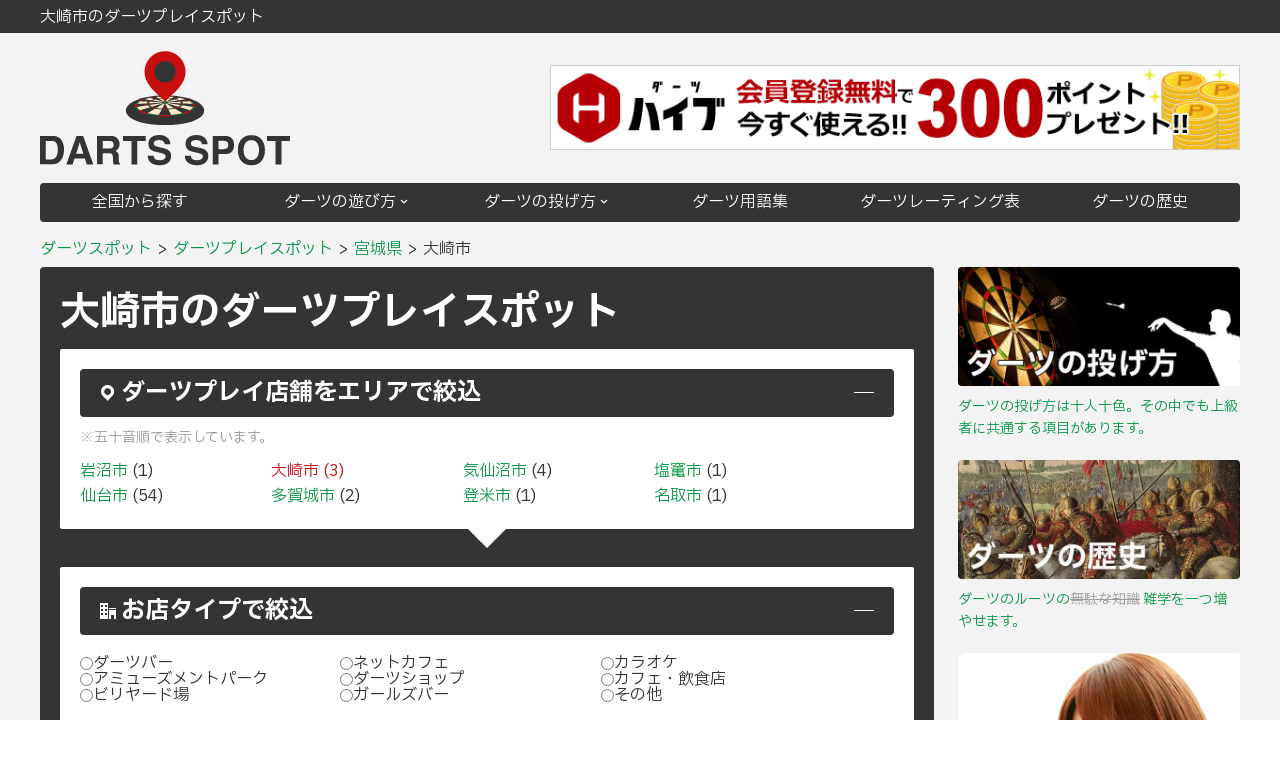

--- FILE ---
content_type: text/html; charset=UTF-8
request_url: https://darts-spot.com/area/miyagi/oosakishi/
body_size: 42736
content:
<!DOCTYPE HTML>
<html lang="ja" prefix="og: http://ogp.me/ns#">
<head>
	<!-- Google Tag Manager -->
	<script>(function(w,d,s,l,i){w[l]=w[l]||[];w[l].push({'gtm.start':
	new Date().getTime(),event:'gtm.js'});var f=d.getElementsByTagName(s)[0],
	j=d.createElement(s),dl=l!='dataLayer'?'&l='+l:'';j.async=true;j.src=
	'https://www.googletagmanager.com/gtm.js?id='+i+dl;f.parentNode.insertBefore(j,f);
	})(window,document,'script','dataLayer','GTM-KXMWPC6');</script>
	<!-- End Google Tag Manager -->	
	<script async src="https://pagead2.googlesyndication.com/pagead/js/adsbygoogle.js?client=ca-pub-4739229182517512" crossorigin="anonymous"></script>
	<meta charset="UTF-8">
	<meta name="viewport" content="width=device-width,initial-scale=1.0">
	<link rel="preconnect" href="https://fonts.googleapis.com">
	<link rel="preconnect" href="https://fonts.gstatic.com" crossorigin>
	<link href="https://fonts.googleapis.com/css2?family=IBM+Plex+Sans+JP:wght@300;400;700&family=Zen+Old+Mincho:wght@400;700&display=swap" rel="stylesheet">
	<link rel="stylesheet" href="https://cdn.icomoon.io/53450/orange-speccojp/style.css?x9gd4p">
	<meta name='robots' content='max-image-preview:large' />
<title>大崎市のダーツプレイスポット | ダーツスポット</title>
<meta name="keywords" content="大崎市,ダーツ">
<meta name="description" content="大崎市のダーツプレイスポット3店舗を一覧で紹介！ダーツライブやVSフェニックスの設置台数も一目で分かります！あなたにピッタリのプレイスポットが見つかります。">
<link rel="canonical" href="https://darts-spot.com/area/miyagi/oosakishi/">
<meta property="og:title" content="大崎市のダーツプレイスポット | ダーツスポット">
<meta property="og:type" content="article">
<meta property="og:description" content="大崎市のダーツプレイスポット3店舗を一覧で紹介！ダーツライブやVSフェニックスの設置台数も一目で分かります！あなたにピッタリのプレイスポットが見つかります。">
<meta property="og:url" content="https://darts-spot.com/area/miyagi/oosakishi/">
<meta property="og:image" content="https://darts-spot.com/img/ogp-img-min.png">
<meta property="og:locale" content="ja_JP">
<meta property="og:site_name" content="ダーツスポット">
<style id='wp-img-auto-sizes-contain-inline-css' type='text/css'>
img:is([sizes=auto i],[sizes^="auto," i]){contain-intrinsic-size:3000px 1500px}
/*# sourceURL=wp-img-auto-sizes-contain-inline-css */
</style>
<link rel='stylesheet' id='main-css-css' href='https://darts-spot.com/wp-content/themes/xeory_extension/style.min.css?ver=6.9' type='text/css' media='all' />
<style id='global-styles-inline-css' type='text/css'>
:root{--wp--preset--aspect-ratio--square: 1;--wp--preset--aspect-ratio--4-3: 4/3;--wp--preset--aspect-ratio--3-4: 3/4;--wp--preset--aspect-ratio--3-2: 3/2;--wp--preset--aspect-ratio--2-3: 2/3;--wp--preset--aspect-ratio--16-9: 16/9;--wp--preset--aspect-ratio--9-16: 9/16;--wp--preset--color--black: #000000;--wp--preset--color--cyan-bluish-gray: #abb8c3;--wp--preset--color--white: #ffffff;--wp--preset--color--pale-pink: #f78da7;--wp--preset--color--vivid-red: #cf2e2e;--wp--preset--color--luminous-vivid-orange: #ff6900;--wp--preset--color--luminous-vivid-amber: #fcb900;--wp--preset--color--light-green-cyan: #7bdcb5;--wp--preset--color--vivid-green-cyan: #00d084;--wp--preset--color--pale-cyan-blue: #8ed1fc;--wp--preset--color--vivid-cyan-blue: #0693e3;--wp--preset--color--vivid-purple: #9b51e0;--wp--preset--gradient--vivid-cyan-blue-to-vivid-purple: linear-gradient(135deg,rgb(6,147,227) 0%,rgb(155,81,224) 100%);--wp--preset--gradient--light-green-cyan-to-vivid-green-cyan: linear-gradient(135deg,rgb(122,220,180) 0%,rgb(0,208,130) 100%);--wp--preset--gradient--luminous-vivid-amber-to-luminous-vivid-orange: linear-gradient(135deg,rgb(252,185,0) 0%,rgb(255,105,0) 100%);--wp--preset--gradient--luminous-vivid-orange-to-vivid-red: linear-gradient(135deg,rgb(255,105,0) 0%,rgb(207,46,46) 100%);--wp--preset--gradient--very-light-gray-to-cyan-bluish-gray: linear-gradient(135deg,rgb(238,238,238) 0%,rgb(169,184,195) 100%);--wp--preset--gradient--cool-to-warm-spectrum: linear-gradient(135deg,rgb(74,234,220) 0%,rgb(151,120,209) 20%,rgb(207,42,186) 40%,rgb(238,44,130) 60%,rgb(251,105,98) 80%,rgb(254,248,76) 100%);--wp--preset--gradient--blush-light-purple: linear-gradient(135deg,rgb(255,206,236) 0%,rgb(152,150,240) 100%);--wp--preset--gradient--blush-bordeaux: linear-gradient(135deg,rgb(254,205,165) 0%,rgb(254,45,45) 50%,rgb(107,0,62) 100%);--wp--preset--gradient--luminous-dusk: linear-gradient(135deg,rgb(255,203,112) 0%,rgb(199,81,192) 50%,rgb(65,88,208) 100%);--wp--preset--gradient--pale-ocean: linear-gradient(135deg,rgb(255,245,203) 0%,rgb(182,227,212) 50%,rgb(51,167,181) 100%);--wp--preset--gradient--electric-grass: linear-gradient(135deg,rgb(202,248,128) 0%,rgb(113,206,126) 100%);--wp--preset--gradient--midnight: linear-gradient(135deg,rgb(2,3,129) 0%,rgb(40,116,252) 100%);--wp--preset--font-size--small: 13px;--wp--preset--font-size--medium: 20px;--wp--preset--font-size--large: 36px;--wp--preset--font-size--x-large: 42px;--wp--preset--spacing--20: 0.44rem;--wp--preset--spacing--30: 0.67rem;--wp--preset--spacing--40: 1rem;--wp--preset--spacing--50: 1.5rem;--wp--preset--spacing--60: 2.25rem;--wp--preset--spacing--70: 3.38rem;--wp--preset--spacing--80: 5.06rem;--wp--preset--shadow--natural: 6px 6px 9px rgba(0, 0, 0, 0.2);--wp--preset--shadow--deep: 12px 12px 50px rgba(0, 0, 0, 0.4);--wp--preset--shadow--sharp: 6px 6px 0px rgba(0, 0, 0, 0.2);--wp--preset--shadow--outlined: 6px 6px 0px -3px rgb(255, 255, 255), 6px 6px rgb(0, 0, 0);--wp--preset--shadow--crisp: 6px 6px 0px rgb(0, 0, 0);}:where(.is-layout-flex){gap: 0.5em;}:where(.is-layout-grid){gap: 0.5em;}body .is-layout-flex{display: flex;}.is-layout-flex{flex-wrap: wrap;align-items: center;}.is-layout-flex > :is(*, div){margin: 0;}body .is-layout-grid{display: grid;}.is-layout-grid > :is(*, div){margin: 0;}:where(.wp-block-columns.is-layout-flex){gap: 2em;}:where(.wp-block-columns.is-layout-grid){gap: 2em;}:where(.wp-block-post-template.is-layout-flex){gap: 1.25em;}:where(.wp-block-post-template.is-layout-grid){gap: 1.25em;}.has-black-color{color: var(--wp--preset--color--black) !important;}.has-cyan-bluish-gray-color{color: var(--wp--preset--color--cyan-bluish-gray) !important;}.has-white-color{color: var(--wp--preset--color--white) !important;}.has-pale-pink-color{color: var(--wp--preset--color--pale-pink) !important;}.has-vivid-red-color{color: var(--wp--preset--color--vivid-red) !important;}.has-luminous-vivid-orange-color{color: var(--wp--preset--color--luminous-vivid-orange) !important;}.has-luminous-vivid-amber-color{color: var(--wp--preset--color--luminous-vivid-amber) !important;}.has-light-green-cyan-color{color: var(--wp--preset--color--light-green-cyan) !important;}.has-vivid-green-cyan-color{color: var(--wp--preset--color--vivid-green-cyan) !important;}.has-pale-cyan-blue-color{color: var(--wp--preset--color--pale-cyan-blue) !important;}.has-vivid-cyan-blue-color{color: var(--wp--preset--color--vivid-cyan-blue) !important;}.has-vivid-purple-color{color: var(--wp--preset--color--vivid-purple) !important;}.has-black-background-color{background-color: var(--wp--preset--color--black) !important;}.has-cyan-bluish-gray-background-color{background-color: var(--wp--preset--color--cyan-bluish-gray) !important;}.has-white-background-color{background-color: var(--wp--preset--color--white) !important;}.has-pale-pink-background-color{background-color: var(--wp--preset--color--pale-pink) !important;}.has-vivid-red-background-color{background-color: var(--wp--preset--color--vivid-red) !important;}.has-luminous-vivid-orange-background-color{background-color: var(--wp--preset--color--luminous-vivid-orange) !important;}.has-luminous-vivid-amber-background-color{background-color: var(--wp--preset--color--luminous-vivid-amber) !important;}.has-light-green-cyan-background-color{background-color: var(--wp--preset--color--light-green-cyan) !important;}.has-vivid-green-cyan-background-color{background-color: var(--wp--preset--color--vivid-green-cyan) !important;}.has-pale-cyan-blue-background-color{background-color: var(--wp--preset--color--pale-cyan-blue) !important;}.has-vivid-cyan-blue-background-color{background-color: var(--wp--preset--color--vivid-cyan-blue) !important;}.has-vivid-purple-background-color{background-color: var(--wp--preset--color--vivid-purple) !important;}.has-black-border-color{border-color: var(--wp--preset--color--black) !important;}.has-cyan-bluish-gray-border-color{border-color: var(--wp--preset--color--cyan-bluish-gray) !important;}.has-white-border-color{border-color: var(--wp--preset--color--white) !important;}.has-pale-pink-border-color{border-color: var(--wp--preset--color--pale-pink) !important;}.has-vivid-red-border-color{border-color: var(--wp--preset--color--vivid-red) !important;}.has-luminous-vivid-orange-border-color{border-color: var(--wp--preset--color--luminous-vivid-orange) !important;}.has-luminous-vivid-amber-border-color{border-color: var(--wp--preset--color--luminous-vivid-amber) !important;}.has-light-green-cyan-border-color{border-color: var(--wp--preset--color--light-green-cyan) !important;}.has-vivid-green-cyan-border-color{border-color: var(--wp--preset--color--vivid-green-cyan) !important;}.has-pale-cyan-blue-border-color{border-color: var(--wp--preset--color--pale-cyan-blue) !important;}.has-vivid-cyan-blue-border-color{border-color: var(--wp--preset--color--vivid-cyan-blue) !important;}.has-vivid-purple-border-color{border-color: var(--wp--preset--color--vivid-purple) !important;}.has-vivid-cyan-blue-to-vivid-purple-gradient-background{background: var(--wp--preset--gradient--vivid-cyan-blue-to-vivid-purple) !important;}.has-light-green-cyan-to-vivid-green-cyan-gradient-background{background: var(--wp--preset--gradient--light-green-cyan-to-vivid-green-cyan) !important;}.has-luminous-vivid-amber-to-luminous-vivid-orange-gradient-background{background: var(--wp--preset--gradient--luminous-vivid-amber-to-luminous-vivid-orange) !important;}.has-luminous-vivid-orange-to-vivid-red-gradient-background{background: var(--wp--preset--gradient--luminous-vivid-orange-to-vivid-red) !important;}.has-very-light-gray-to-cyan-bluish-gray-gradient-background{background: var(--wp--preset--gradient--very-light-gray-to-cyan-bluish-gray) !important;}.has-cool-to-warm-spectrum-gradient-background{background: var(--wp--preset--gradient--cool-to-warm-spectrum) !important;}.has-blush-light-purple-gradient-background{background: var(--wp--preset--gradient--blush-light-purple) !important;}.has-blush-bordeaux-gradient-background{background: var(--wp--preset--gradient--blush-bordeaux) !important;}.has-luminous-dusk-gradient-background{background: var(--wp--preset--gradient--luminous-dusk) !important;}.has-pale-ocean-gradient-background{background: var(--wp--preset--gradient--pale-ocean) !important;}.has-electric-grass-gradient-background{background: var(--wp--preset--gradient--electric-grass) !important;}.has-midnight-gradient-background{background: var(--wp--preset--gradient--midnight) !important;}.has-small-font-size{font-size: var(--wp--preset--font-size--small) !important;}.has-medium-font-size{font-size: var(--wp--preset--font-size--medium) !important;}.has-large-font-size{font-size: var(--wp--preset--font-size--large) !important;}.has-x-large-font-size{font-size: var(--wp--preset--font-size--x-large) !important;}
/*# sourceURL=global-styles-inline-css */
</style>
</head>
<body class="archive tax-area term-oosakishi term-518 wp-theme-xeory_extension ">
	<!-- Google Tag Manager (noscript) -->
	<noscript><iframe src="https://www.googletagmanager.com/ns.html?id=GTM-KXMWPC6"
	height="0" width="0" style="display:none;visibility:hidden"></iframe></noscript>
	<!-- End Google Tag Manager (noscript) -->
	<div class="pure-container" data-effect="pure-effect-push">
		<input type="checkbox" id="pure-toggle-right" class="pure-toggle" data-toggle="right"/>
		<label class="pure-toggle-label pc-dn tab-dn sp-db" for="pure-toggle-right" data-toggle-label="right"><span class="pure-toggle-icon"></span><span class="pure-toggle-text">MENU</span></label>
		<nav class="pure-drawer" data-position="right">
			<figure class="sp-span-6 sp-center mt20 mb10 tac"><img class="" src="/img/logo-squ-nega.svg" alt="ダーツスポットネガティブロゴ"></figure>
			<ul class="li-pure-drawer">
				<li class="df df-ai-center df-nowrap"><span class="i-caret-right white mr5"></span><a href="/play-spot/">全国から探す</a></li>
				<li class="df df-ai-center df-nowrap"><span class="i-caret-right white mr5"></span><a href="/howtoplay/">ダーツの遊び方</a></li>
				<li class="df df-ai-center df-nowrap"><span class="i-caret-right white mr5"></span><a href="/howtoplay/type-game/">ダーツのゲーム種類</a></li>
				<li class="df df-ai-center df-nowrap"><span class="i-caret-right white mr5"></span><a href="/howtoplay/manners/">ダーツのマナー</a></li>
				<li class="df df-ai-center df-nowrap"><span class="i-caret-right white mr5"></span><a href="/throwing/">ダーツの投げ方</a></li>
				<li class="df df-ai-center df-nowrap"><span class="i-caret-right white mr5"></span><a href="/throwing/training/">ダーツの練習方法</a></li>
				<li class="df df-ai-center df-nowrap"><span class="i-caret-right white mr5"></span><a href="/glossary/">ダーツ用語集</a></li>
				<li class="df df-ai-center df-nowrap"><span class="i-caret-right white mr5"></span><a href="/rating/">ダーツレーティング表</a></li>
				<li class="df df-ai-center df-nowrap"><span class="i-caret-right white mr5"></span><a href="/history/">ダーツの歴史</a></li>
			</ul>
		</nav>
		<div class="pure-pusher-container">
			<div class="pure-pusher">
				<header class="header mb0">
					<div class="bg-black">
						<p class="wrap white pt5 pb3">大崎市のダーツプレイスポット</p>					</div>
					<div class="wrap df df-nowrap df-ai-center pv10">
						<div class="logo-box">
							<a href="https://darts-spot.com" class="db"><img src="/img/logo-rec-posi.svg" alt="ダーツスポットロゴ"></a>
						</div>
													<div class="span-7 a8-bnr-header">
								<a href="https://px.a8.net/svt/ejp?a8mat=44YXRH+3MZDV6+2BM0+631SX" rel="nofollow">
								<img border="0" width="728" height="90" alt="" src="https://www23.a8.net/svt/bgt?aid=250213229220&wid=001&eno=01&mid=s00000010836001022000&mc=1"></a>
								<img border="0" width="1" height="1" src="https://www15.a8.net/0.gif?a8mat=44YXRH+3MZDV6+2BM0+631SX" alt="">
							</div>
																		</div>
					<nav class="wrap sp-dn">
						<ul class="dropdown-menu df df-nowrap df-ai-center">
							<li><a href="/play-spot/">全国から探す</a></li>
<li><a href="/howtoplay/">ダーツの遊び方 <span class="i-cheveron-down"></span></a>
	<ul class="sub-menu">
		<li><a href="/howtoplay/type-game/">ダーツのゲーム種類</a></li>
		<li><a href="/howtoplay/manners/">ダーツのマナー</a></li>
	</ul>
</li>
<li><a href="/throwing/">ダーツの投げ方 <span class="i-cheveron-down"></span></a>
	<ul class="sub-menu">
		<li><a href="/throwing/training/">ダーツの練習方法</a></li>
	</ul>
</li>
<li><a href="/glossary/">ダーツ用語集</a></li>
<li><a href="/rating/">ダーツレーティング表</a></li>
<li><a href="/history/">ダーツの歴史</a></li>						</ul>
					</nav>
				</header>
				<div class="wrap"><div class="breadcrumb-box mt10">
	<ol class="breadcrumb breadcrumb-global" itemscope itemtype="http://schema.org/BreadcrumbList"><li itemprop="itemListElement" itemscope itemtype="https://schema.org/ListItem"><a itemprop="item" href="https://darts-spot.com"><span itemprop="name">ダーツスポット</span></a><meta itemprop="position" content="1"></li>
<li itemprop="itemListElement" itemscope itemtype="https://schema.org/ListItem"><a itemprop="item" href="https://darts-spot.com/play-spot/"><span itemprop="name">ダーツプレイスポット</span></a><meta itemprop="position" content="2"></li>
<li itemprop="itemListElement" itemscope itemtype="https://schema.org/ListItem"><a itemprop="item" href="https://darts-spot.com/area/miyagi/"><span itemprop="name">宮城県</span></a><meta itemprop="position" content="3"></li>
<li itemprop="itemListElement" itemscope itemtype="https://schema.org/ListItem"><span itemprop="name">大崎市</span><meta itemprop="position" content="4"></li>
</ol>
</div><div class="df df-jc-between mb5vw">
	<main itemprop="mainContentOfPage" class="span-9 tab-span-8 sp-span-12 sp-mb20">
		<div class="bg-main radius4 p20 mb20 sp-p10 sp-mb20">
			<header class="mb10">
				<h1 class="h1 is-custompost white fadeDownOnload">大崎市のダーツプレイスポット</h1>
			</header>
			<section>
				<div class="bg-white radius2 p20 sp-p10 mb3vw box-arrow is-bottom">
					<header class="toggle ttl-toggle is-active df df-jc-between df-ai-center">
						<div class="df df-ai-center df-nowrap">
							<span class="i-pin mr5 sp-dn"></span>
							<h2 class="lh12 sp-fs14 sp-fwn">ダーツプレイ店舗をエリアで絞込</h2>
						</div>
						<span class="toggle-icon"></span>
					</header>
											<div>
							<p class="gray mt10 mb10 fs14">※五十音順で表示しています。</p>
							<ul class="li-area-terms df">
									<li class="cat-item cat-item-520"><a href="https://darts-spot.com/area/miyagi/iwanumashi/">岩沼市</a> (1)
</li>
	<li class="cat-item cat-item-518 current-cat"><a aria-current="page" href="https://darts-spot.com/area/miyagi/oosakishi/">大崎市</a> (3)
</li>
	<li class="cat-item cat-item-521"><a href="https://darts-spot.com/area/miyagi/kesennumashi/">気仙沼市</a> (4)
</li>
	<li class="cat-item cat-item-516"><a href="https://darts-spot.com/area/miyagi/shiogamashi/">塩竃市</a> (1)
</li>
	<li class="cat-item cat-item-112"><a href="https://darts-spot.com/area/miyagi/sendaishi/">仙台市</a> (54)
</li>
	<li class="cat-item cat-item-517"><a href="https://darts-spot.com/area/miyagi/tagajoshi/">多賀城市</a> (2)
</li>
	<li class="cat-item cat-item-522"><a href="https://darts-spot.com/area/miyagi/tomeshi/">登米市</a> (1)
</li>
	<li class="cat-item cat-item-515"><a href="https://darts-spot.com/area/miyagi/natorishi/">名取市</a> (1)
</li>
							</ul>
						</div>
										</div>
			</section>
			<section>
									<div class="bg-white radius2 p20 sp-p10 mb3vw box-arrow is-bottom">
						<header class="toggle ttl-toggle is-active df df-jc-between df-ai-center">
							<div class="df df-ai-center df-nowrap">
								<span class="i-office mr5 sp-dn"></span>
								<h2 class="lh12 sp-fs14 sp-fwn">お店タイプで絞込</h2>
							</div>
							<span class="toggle-icon"></span>
						</header>
												<form action="/area/miyagi/oosakishi/" method="get">						<ul class="li-shoptype-terms df mb20 mt20">
							<li><label class="df df-ai-center df-nowrap lh1"><input type="radio" name="shop-type" value="pool-bar" > ダーツバー</label></li><li><label class="df df-ai-center df-nowrap lh1"><input type="radio" name="shop-type" value="net-cafe" > ネットカフェ</label></li><li><label class="df df-ai-center df-nowrap lh1"><input type="radio" name="shop-type" value="karaoke" > カラオケ</label></li><li><label class="df df-ai-center df-nowrap lh1"><input type="radio" name="shop-type" value="amusement-park" > アミューズメントパーク</label></li><li><label class="df df-ai-center df-nowrap lh1"><input type="radio" name="shop-type" value="darts-shop" > ダーツショップ</label></li><li><label class="df df-ai-center df-nowrap lh1"><input type="radio" name="shop-type" value="restaurant" > カフェ・飲食店</label></li><li><label class="df df-ai-center df-nowrap lh1"><input type="radio" name="shop-type" value="billiards" > ビリヤード場</label></li><li><label class="df df-ai-center df-nowrap lh1"><input type="radio" name="shop-type" value="girlsbar" > ガールズバー</label></li><li><label class="df df-ai-center df-nowrap lh1"><input type="radio" name="shop-type" value="other" > その他</label></li>						</ul>
						<div class="tac"><input id="submit" type="submit" value="絞り込み" class="btn bgleft-accent"></div>
					</form>
				</div>
			</section>
			<section>
							<p class="fs12 mb5 tar white"><span class="gray">全3件中</span> <span class="white">1〜3件目</span><span class="gray">を表示</span></p>				<ul class="list-play-spot">
					<li>
	<header class="shop-header df df-jc-between df-ai-center">
		<h2 class="sp-fs20 lh12"><a href="https://darts-spot.com/play-spot/miyagi/oosakishi/2208/">Night In Grew(ﾅｲﾄｲﾝｸﾞﾙｰ)</a></h2>
		<span class="ml5 label bg-accent">ダーツバー</span>	</header>
	<div class="play-spot-content bg-white">
		<div class="pb10 mb5 bb is-dashed df df-jc-between df-ai-center">
			<dl class="df df-ai-center">
																								<dt class="df df-ai-center mr5"><span class="icn-vsphoenixS"></span></dt>
				<dd class="mr10"><span class="red">2</span>台</dd>
																																			</dl>
							
				<a href="https://www.google.com/maps/search/?api=1&query=宮城県大崎市古川北町１丁目６−３ Night In Grew(ﾅｲﾄｲﾝｸﾞﾙｰ)&callback=initMap&z=16&output=embed" target="_blank" rel="noopener" class="btn bgleft-main btn-mini"><span class="i-pin mr5"></span><span>Googleマップ</span></a>
						</div>
		<div class="df df-jc-between sp-db">
			<div class="sp-mb10">
				<span class="i-pin mr5"></span><span>宮城県大崎市古川北町1丁目6-3 松竹第9ビル2階</span>
			</div>
						<div class="tel-box sp-dn">
				<span class="i-phone"></span><span class="fs20 b">0229-25-9284</span>			</div>
		</div>
		<div class="pc-dn tab-dn sp-df sp-df-jc-between">
			<div class="sp-span-6">
								
				<a href="https://www.google.com/maps/search/?api=1&query=宮城県大崎市古川北町１丁目６−３ Night In Grew(ﾅｲﾄｲﾝｸﾞﾙｰ)&callback=initMap&z=16&output=embed" rel="noopener" target="_blank" class="btn btn-mini bgleft-main db"><span class="i-pin mr5"></span><span>Googleマップ</span></a>
							</div>
			<div class="sp-span-6">
				<a href="tel:0229-25-9284" class="btn btn-mini bgleft-sub db"><span class="i-phone"></span><span>電話する</span></a>
			</div>
		</div>
	</div>
</li><li>
	<header class="shop-header df df-jc-between df-ai-center">
		<h2 class="sp-fs20 lh12"><a href="https://darts-spot.com/play-spot/miyagi/oosakishi/2209/">ダイニングバル 銀</a></h2>
		<span class="ml5 label bg-accent">カフェ・飲食店</span>	</header>
	<div class="play-spot-content bg-white">
		<div class="pb10 mb5 bb is-dashed df df-jc-between df-ai-center">
			<dl class="df df-ai-center">
																								<dt class="df df-ai-center mr5"><span class="icn-vsphoenixS"></span></dt>
				<dd class="mr10"><span class="red">3</span>台</dd>
																																			</dl>
							
				<a href="https://www.google.com/maps/search/?api=1&query=宮城県大崎市古川東町２−２２ ダイニングバル 銀&callback=initMap&z=16&output=embed" target="_blank" rel="noopener" class="btn bgleft-main btn-mini"><span class="i-pin mr5"></span><span>Googleマップ</span></a>
						</div>
		<div class="df df-jc-between sp-db">
			<div class="sp-mb10">
				<span class="i-pin mr5"></span><span>宮城県大崎市古川東町2-22 1F</span>
			</div>
						<div class="tel-box sp-dn">
				<span class="i-phone"></span><span class="fs20 b">0229-47-4888</span>			</div>
		</div>
		<div class="pc-dn tab-dn sp-df sp-df-jc-between">
			<div class="sp-span-6">
								
				<a href="https://www.google.com/maps/search/?api=1&query=宮城県大崎市古川東町２−２２ ダイニングバル 銀&callback=initMap&z=16&output=embed" rel="noopener" target="_blank" class="btn btn-mini bgleft-main db"><span class="i-pin mr5"></span><span>Googleマップ</span></a>
							</div>
			<div class="sp-span-6">
				<a href="tel:0229-47-4888" class="btn btn-mini bgleft-sub db"><span class="i-phone"></span><span>電話する</span></a>
			</div>
		</div>
	</div>
</li><li>
	<header class="shop-header df df-jc-between df-ai-center">
		<h2 class="sp-fs20 lh12"><a href="https://darts-spot.com/play-spot/miyagi/oosakishi/2206/">ビリヤードカフェインサイド</a></h2>
		<span class="ml5 label bg-accent">ビリヤード場</span>	</header>
	<div class="play-spot-content bg-white">
		<div class="pb10 mb5 bb is-dashed df df-jc-between df-ai-center">
			<dl class="df df-ai-center">
												<dt class="df df-ai-center mr5"><span class="icn-dartslive2"></span></dt>
				<dd class="mr10"><span class="red">1</span>台</dd>
																																															</dl>
							
				<a href="https://www.google.com/maps/search/?api=1&query=宮城県大崎市古川駅前大通２丁目３ ビリヤードカフェインサイド&callback=initMap&z=16&output=embed" target="_blank" rel="noopener" class="btn bgleft-main btn-mini"><span class="i-pin mr5"></span><span>Googleマップ</span></a>
						</div>
		<div class="df df-jc-between sp-db">
			<div class="sp-mb10">
				<span class="i-pin mr5"></span><span>宮城県大崎市古川駅前大通2-3-13 MTビルⅢ2F</span>
			</div>
						<div class="tel-box sp-dn">
				<span class="i-phone"></span><span class="fs20 b">0229-25-3112</span>			</div>
		</div>
		<div class="pc-dn tab-dn sp-df sp-df-jc-between">
			<div class="sp-span-6">
								
				<a href="https://www.google.com/maps/search/?api=1&query=宮城県大崎市古川駅前大通２丁目３ ビリヤードカフェインサイド&callback=initMap&z=16&output=embed" rel="noopener" target="_blank" class="btn btn-mini bgleft-main db"><span class="i-pin mr5"></span><span>Googleマップ</span></a>
							</div>
			<div class="sp-span-6">
				<a href="tel:0229-25-3112" class="btn btn-mini bgleft-sub db"><span class="i-phone"></span><span>電話する</span></a>
			</div>
		</div>
	</div>
</li>				</ul>
			</section>
		</div>
				<div class="bg-white radius4 p20 main-box">
			<h3 class="border-tb-Trigger tac mb20 b">アイコンの説明</h3>
<dl class="mb10">
	<dt class="b fs20">ダーツライブ</dt>
	<dd class="df df-ai-center">
		<div class="df df-ai-center mb5 mr10">
			<span class="icn-dartslive mr5"></span><span class="pr10 fs12">ダーツライブ</span>
		</div>
		<div class="df df-ai-center mb5 mr10">
			<span class="icn-dartslive2 mr5"></span><span class="pr10 fs12">ダーツライブ２</span>
		</div>
		<div class="df df-ai-center mb5 mr10">
			<span class="icn-dartslive3 mr5"></span><span class="fs12">ダーツライブ3</span>
		</div>
	</dd>
</dl>
<dl class="mb10">
	<dt class="b fs20">VSフェニックス</dt>
	<dd class="df df-ai-center">
		<div class="df df-ai-center mb5 mr10">
			<span class="icn-vsphoenix mr5"></span><span class="pr10 fs12">VSフェニックス</span>
		</div>
		<div class="df df-ai-center mb5 mr10">
			<span class="icn-vsphoenixS mr5"></span><span class="pr10 fs12">VSフェニックス S</span>
		</div>
		<div class="df df-ai-center mb5 mr10">
			<span class="icn-vsphoenixS4 mr5"></span><span class="pr10 fs12">VSフェニックス S4</span>
		</div>
		<div class="df df-ai-center mb5 mr10">
			<span class="icn-vsphoenixXmax mr5"></span><span class="pr10 fs12">VSフェニックス X-MAX</span>
		</div>
		<div class="df df-ai-center mb5 mr10">
			<span class="icn-vsphoenixX mr5"></span><span class="pr10 fs12">VSフェニックス X</span>
		</div>
	</dd>
</dl>
<dl>
	<dt class="b fs20">その他</dt>
	<dd class="df df-ai-center">
		<div class="df df-ai-center mb5 mr10">
			<span class="icn-fido mr5"></span><span class="pr10 fs12">FIDOダーツ</span>
		</div>
		<div class="df df-ai-center mb5 mr10">
			<span class="icn-d1-x mr5"></span><span class="pr10 fs12">D1-x</span>
		</div>
		<div class="df df-ai-center mb5 mr10">
			<span class="icn-other mr5"></span><span class="pr10 fs12">その他ダーツマシン</span>
		</div>
		<div class="df df-ai-center mb5 mr10">
			<span class="icn-harddarts mr5"></span><span class="pr10 fs12">ハードボード</span>
		</div>
	</dd>
</dl>		</div>
	</main>
	<aside class="span-3 tab-span-4 sp-span-12" itemscope itemtype="http://schema.org/WPSideBar">
	<ul class="side-bnr">
		<li class="mb20">
			<a href="/throwing/" class="db">
				<figure><img src="/img/sidebnr-throwing-min.jpg" alt="ダーツの投げ方"><figcaption class="mt10 fs14">ダーツの投げ方は十人十色。その中でも上級者に共通する項目があります。</figcaption></figure>
			</a>
		</li>
		<li class="mb20">
			<a href="/history/">
				<figure><img src="/img/sidebnr-poitiers-min.jpg" alt="ダーツの歴史"><figcaption class="mt10 fs14">ダーツのルーツの<s class="gray">無駄な知識</s>&nbsp;雑学を一つ増やせます。</figcaption></figure>
			</a>
		</li>
	</ul>
	<dl class="mb3vw side-bnr">
		<dt>
			<figure class="sp-span-9 sp-center"><a href="https://x.com/mayodarts" target="_blank" rel="noopener"><img src="/img/mayonnu.jpg" alt="森田真結子プロ"></a>
			</figure>
			<p class="mt5 tac lh12 mb10"><span class="gray fs12">個人的に応援してる</span><br>森田真結子プロ</p>
		</dt>
		<dl class="df df-nowrap"><dt>通称：</dt><dd>まよんぬ</dd></dl>
		<dd class="lh12 gray fs12">ちなみに一度だけプライベートで対戦しましたが、実物の可愛さヤバかったです。ダーツの妖精かと思った。</dd>
	</dl>
	<div class="side-box bg-white tac mb3vw">
		<a href="/entry/" class="btn bgleft-blue"><span class="i-clipboard mr5"></span><span>店舗無料掲載</span></a>
	</div>
	<section class="sticky-content">
		<dl class="fs12 mb5 df df-nowrap df-ai-center">
			<dt class="mr5">[PR]</dt>
			<dd>ダーツ用品専門サイト、プロの運営する品揃え最大規模のダーツ専門サイト</dd>
		</dl>
		<div class="a8-bnr">
			<a href="https://px.a8.net/svt/ejp?a8mat=44YXRH+3MZDV6+2BM0+5YJRL" rel="sponsored noopener" target="_blank"><img border="0" width="300" height="250" alt="" src="https://www28.a8.net/svt/bgt?aid=250213229220&wid=001&eno=01&mid=s00000010836001001000&mc=1"></a><img border="0" width="1" height="1" src="https://www19.a8.net/0.gif?a8mat=44YXRH+3MZDV6+2BM0+5YJRL" alt="">
		</div>
	</section>
</aside>	</div>
							<p class="gray tar">あ〜、早く投げたい。</p>
						</div>
			<section class="bg-sub white pb5vw">
	<div class="bg-arrow is-white pt5vw">
		<header class="wrap mb3vw tac sp-mt10 sp-mb10">
			<h3 class="fs3vw">お問い合わせ</h3>
			<p>CONTACT</p>
		</header>
	</div>
	<div class="tac wrap">
		<p class="mb10 sp-tal">ダーツスポットに関するお問い合わせは<span class="b">24時間</span>受付中！</p>
		<ul class="df df-jc-center">
			<li class="mr2p">
				<a href="/entry/" class="btn bgleft-blue"><span class="i-clipboard mr5"></span><span>店舗無料掲載</span></a>
			</li>
			<li>
				<a href="/inquiry/" class="btn bgleft-blue"><span class="i-mail mr5"></span><span>お問い合わせ</span></a>
			</li>
		</ul>
	</div>
</section>			<footer id="footer" class="footer bg-black white">
				<div class="wrap">
					<div class="mb3vw df df-jc-between">
						<dl class="span-9 tab-span-7 sp-span-12 sp-mb20">
							<dt class="fs3vw mb20 sp-mb10 bb bw2 b">都道府県別ダーツスポット</dt>
							<dd>
								<ul class="df f-nav is-pref"><li class="df df-ai-center"><span class="i-caret-right mr5"></span><a href="https://darts-spot.com/area/hokkaido/">北海道</a></li><li class="df df-ai-center"><span class="i-caret-right mr5"></span><a href="https://darts-spot.com/area/aomori/">青森県</a></li><li class="df df-ai-center"><span class="i-caret-right mr5"></span><a href="https://darts-spot.com/area/iwate/">岩手県</a></li><li class="df df-ai-center"><span class="i-caret-right mr5"></span><a href="https://darts-spot.com/area/miyagi/">宮城県</a></li><li class="df df-ai-center"><span class="i-caret-right mr5"></span><a href="https://darts-spot.com/area/akita/">秋田県</a></li><li class="df df-ai-center"><span class="i-caret-right mr5"></span><a href="https://darts-spot.com/area/yamagata/">山形県</a></li><li class="df df-ai-center"><span class="i-caret-right mr5"></span><a href="https://darts-spot.com/area/fukushima/">福島県</a></li><li class="df df-ai-center"><span class="i-caret-right mr5"></span><a href="https://darts-spot.com/area/ibaraki/">茨城県</a></li><li class="df df-ai-center"><span class="i-caret-right mr5"></span><a href="https://darts-spot.com/area/tochigi/">栃木県</a></li><li class="df df-ai-center"><span class="i-caret-right mr5"></span><a href="https://darts-spot.com/area/saitama/">埼玉県</a></li><li class="df df-ai-center"><span class="i-caret-right mr5"></span><a href="https://darts-spot.com/area/chiba/">千葉県</a></li><li class="df df-ai-center"><span class="i-caret-right mr5"></span><a href="https://darts-spot.com/area/tokyo/">東京都</a></li><li class="df df-ai-center"><span class="i-caret-right mr5"></span><a href="https://darts-spot.com/area/kanagawa/">神奈川県</a></li><li class="df df-ai-center"><span class="i-caret-right mr5"></span><a href="https://darts-spot.com/area/niigata/">新潟県</a></li><li class="df df-ai-center"><span class="i-caret-right mr5"></span><a href="https://darts-spot.com/area/ishikawa/">石川県</a></li><li class="df df-ai-center"><span class="i-caret-right mr5"></span><a href="https://darts-spot.com/area/fukui/">福井県</a></li><li class="df df-ai-center"><span class="i-caret-right mr5"></span><a href="https://darts-spot.com/area/gifu/">岐阜県</a></li><li class="df df-ai-center"><span class="i-caret-right mr5"></span><a href="https://darts-spot.com/area/shizuoka/">静岡県</a></li><li class="df df-ai-center"><span class="i-caret-right mr5"></span><a href="https://darts-spot.com/area/aichi/">愛知県</a></li><li class="df df-ai-center"><span class="i-caret-right mr5"></span><a href="https://darts-spot.com/area/mie/">三重県</a></li><li class="df df-ai-center"><span class="i-caret-right mr5"></span><a href="https://darts-spot.com/area/osaka/">大阪府</a></li><li class="df df-ai-center"><span class="i-caret-right mr5"></span><a href="https://darts-spot.com/area/hyogo/">兵庫県</a></li><li class="df df-ai-center"><span class="i-caret-right mr5"></span><a href="https://darts-spot.com/area/nara/">奈良県</a></li><li class="df df-ai-center"><span class="i-caret-right mr5"></span><a href="https://darts-spot.com/area/tottori/">鳥取県</a></li><li class="df df-ai-center"><span class="i-caret-right mr5"></span><a href="https://darts-spot.com/area/yamaguchi/">山口県</a></li><li class="df df-ai-center"><span class="i-caret-right mr5"></span><a href="https://darts-spot.com/area/tokushima/">徳島県</a></li><li class="df df-ai-center"><span class="i-caret-right mr5"></span><a href="https://darts-spot.com/area/ehime/">愛媛県</a></li><li class="df df-ai-center"><span class="i-caret-right mr5"></span><a href="https://darts-spot.com/area/fukuoka/">福岡県</a></li><li class="df df-ai-center"><span class="i-caret-right mr5"></span><a href="https://darts-spot.com/area/saga/">佐賀県</a></li><li class="df df-ai-center"><span class="i-caret-right mr5"></span><a href="https://darts-spot.com/area/kumamoto/">熊本県</a></li><li class="df df-ai-center"><span class="i-caret-right mr5"></span><a href="https://darts-spot.com/area/ooita/">大分県</a></li><li class="df df-ai-center"><span class="i-caret-right mr5"></span><a href="https://darts-spot.com/area/miyazaki/">宮崎県</a></li><li class="df df-ai-center"><span class="i-caret-right mr5"></span><a href="https://darts-spot.com/area/kagoshima/">鹿児島県</a></li><li class="df df-ai-center"><span class="i-caret-right mr5"></span><a href="https://darts-spot.com/area/okinawa/">沖縄県</a></li></ul>							</dd>
						</dl>
						<dl class="span-3 tab-span-5 sp-span-12">
							<dt class="fs3vw mb20 sp-mb10 bb bw2 b">SITEMAP</dt>
							<dd>
								<nav class="mb10">
									<ul class="f-nav is-sitemap">
										<li><span class="i-caret-right mr5"></span><a href="/play-spot/">全国から探す</a></li>
										<li><span class="i-caret-right mr5"></span><a href="/howtoplay/">ダーツの遊び方</a>
											<ul class="sub-menu">
												<li><span class="i-caret-right mr5"></span><a href="/howtoplay/type-game/">ゲームの種類</a></li>
												<li><span class="i-caret-right mr5"></span><a href="/howtoplay/manners/">ダーツのマナー</a></li>
											</ul>
										</li>
										<li><span class="i-caret-right mr5"></span><a href="/throwing/">ダーツの投げ方</a>
											<ul class="sub-menu">
												<li><span class="i-caret-right mr5"></span><a href="/throwing/training/">ダーツの練習方法</a></li>
											</ul>
										</li>
										<li><span class="i-caret-right mr5"></span><a href="/glossary/">ダーツ用語集</a></li>
										<li><span class="i-caret-right mr5"></span><a href="/rating/">ダーツレーティング表</a></li>
										<li><span class="i-caret-right mr5"></span><a href="/history/">ダーツの歴史</a></li>
										<li><span class="i-caret-right mr5"></span><a href="/entry/">無料掲載のお申込み</a></li>
										<li><span class="i-caret-right mr5"></span><a href="/inquiry/">お問合せ</a></li>
										<li><span class="i-caret-right mr5"></span><a href="/company/">運営会社</a></li>
										<li><span class="i-caret-right mr5"></span><a href="/terms/">利用規約</a></li>
										<li><span class="i-caret-right mr5"></span><a href="/privacy-policy/">プライバシーポリシー</a></li>
									</ul>
								</nav>
							</dd>
						</dl>
					</div>
				</div>
				<p class="tac fs12 pv10 ">&copy;2014-2026&nbsp;<a href="https://darts-spot.com">ダーツスポット</a></p>
			</footer>
		</div>
	</div>
	<label class="pure-overlay" for="pure-toggle-right" data-overlay="right"></label>
</div>
<div id="page_top"><a href="#"></a></div>
<script type="speculationrules">
{"prefetch":[{"source":"document","where":{"and":[{"href_matches":"/*"},{"not":{"href_matches":["/wp-*.php","/wp-admin/*","/wp-content/uploads/*","/wp-content/*","/wp-content/plugins/*","/wp-content/themes/xeory_extension/*","/*\\?(.+)"]}},{"not":{"selector_matches":"a[rel~=\"nofollow\"]"}},{"not":{"selector_matches":".no-prefetch, .no-prefetch a"}}]},"eagerness":"conservative"}]}
</script>
<script src="https://code.jquery.com/jquery-3.4.1.min.js" integrity="sha384-vk5WoKIaW/vJyUAd9n/wmopsmNhiy+L2Z+SBxGYnUkunIxVxAv/UtMOhba/xskxh" crossorigin="anonymous"></script>
<script>
	$(function(){
		$(".toggle").on("click", function() {
			$(this).toggleClass('is-active');
			$(this).next().slideToggle(200);
		});
	});
</script>
<script>
	function bgLRAnime(){
		$('.bgLRTrigger').each(function(){
			var elemPos = $(this).offset().top-50;
			var scroll = $(window).scrollTop();
			var windowHeight = $(window).height();
			if (scroll >= elemPos - windowHeight){
				$(this).addClass('bgextend bgLRextend');
			}else{
				$(this).removeClass('bgextend bgLRextend');
			}
		});
	}
	$(window).scroll(function (){
		bgLRAnime();
	});
</script>
<script>
$('a[href*="#"]').click(function () {
	var elmHash = $(this).attr('href');
	var pos = $(elmHash).offset().top;
	$('body,html').animate({scrollTop: pos}, 500);
	return false;
});
$(function() {
	var pagetop = $('#page_top');   
	pagetop.hide();
	$(window).scroll(function () {
		if ($(this).scrollTop() > 300) {
			pagetop.fadeIn();
		} else {
			pagetop.fadeOut();
		}
	});
	pagetop.click(function () {
		$('body,html').animate({
			scrollTop: 0
		}, 500);
		return false;
	});
});
</script>
<script>
let fadeInTarget = document.querySelectorAll('.fade-in');
window.addEventListener('scroll', () => {
	for (let i = 0; i < fadeInTarget.length; i++){
		const rect = fadeInTarget[i].getBoundingClientRect().top;
		const scroll = window.pageYOffset || document.documentElement.scrollTop;
		const offset = rect + scroll;
		const windowHeight = window.innerHeight;
		if (scroll > offset - windowHeight + 100) {
			fadeInTarget[i].classList.add('scroll-in');
		}
	}
});
</script>
<script>
	function fadeLRAnime(){
		$('.border-tb-Trigger').each(function(){
			var elemPos = $(this).offset().top+50;
			var scroll = $(window).scrollTop();
			var windowHeight = $(window).height();
			if (scroll >= elemPos - windowHeight){
				$(this).addClass('borderExtend border-tb-extend');
			}
		});
	}
	$(window).scroll(function (){
		fadeLRAnime();
	});
			$(window).on('load',function (){
			fadeLRAnime();
		});
	</script>
<script>
	function borderCenterAnime(){
		$('.borderCenterTrigger').each(function(){
			var elemPos = $(this).offset().top + 100;
			var scroll = $(window).scrollTop();
			var windowHeight = $(window).height();
			if (scroll >= elemPos - windowHeight){
				$(this).addClass('borderExtend border-center-extend');
			}
		});
	}
	$(window).scroll(function (){
		borderCenterAnime();
	});
</script>
<script>
	function borderLeftAnime(){
		$('.borderLeftTrigger').each(function(){
			var elemPos = $(this).offset().top + 100;
			var scroll = $(window).scrollTop();
			var windowHeight = $(window).height();
			if (scroll >= elemPos - windowHeight){
				$(this).addClass('borderExtend border-left-extend');
			}
		});
	}
	$(window).scroll(function (){
		borderLeftAnime();
	});
</script>
<script>
	function activeTrigger(){
		$('.activeTrigger').each(function(){
			var elemPos = $(this).offset().top;
			var scroll = $(window).scrollTop();
			var windowHeight = $(window).height();
			if (scroll >= elemPos - windowHeight){
				$(this).addClass('is-active');
			}else{
				$(this).removeClass('is-active');
			}
		});
	}
	$(window).scroll(function (){
		activeTrigger();
	});
	function activeTriggerOnload(){
		$('.activeTriggerOnload').each(function(){
			var elemPos = $(this).offset().top;
			var scroll = $(window).scrollTop();
			var windowHeight = $(window).height();
			if (scroll >= elemPos - windowHeight){
				$(this).addClass('is-active');
			}else{
				$(this).removeClass('is-active');
			}
		});
	}
	$(window).on('load',function (){
		activeTriggerOnload();
	});
</script>
<script>
	function appearTrigger(){
		$('.appearTrigger').each(function(){
			var elemPos = $(this).offset().top;
			var scroll = $(window).scrollTop();
			var windowHeight = $(window).height();
			if (scroll >= elemPos - windowHeight){
				$(this).addClass('is-active');
			}else{
				$(this).removeClass('is-active');
			}
		});
	}
	$(window).scroll(function (){
		appearTrigger();
	});
</script></body>
</html>

--- FILE ---
content_type: text/html; charset=utf-8
request_url: https://www.google.com/recaptcha/api2/aframe
body_size: 267
content:
<!DOCTYPE HTML><html><head><meta http-equiv="content-type" content="text/html; charset=UTF-8"></head><body><script nonce="LncjU95S_DyxBk_a1irSjw">/** Anti-fraud and anti-abuse applications only. See google.com/recaptcha */ try{var clients={'sodar':'https://pagead2.googlesyndication.com/pagead/sodar?'};window.addEventListener("message",function(a){try{if(a.source===window.parent){var b=JSON.parse(a.data);var c=clients[b['id']];if(c){var d=document.createElement('img');d.src=c+b['params']+'&rc='+(localStorage.getItem("rc::a")?sessionStorage.getItem("rc::b"):"");window.document.body.appendChild(d);sessionStorage.setItem("rc::e",parseInt(sessionStorage.getItem("rc::e")||0)+1);localStorage.setItem("rc::h",'1769344751108');}}}catch(b){}});window.parent.postMessage("_grecaptcha_ready", "*");}catch(b){}</script></body></html>

--- FILE ---
content_type: text/css
request_url: https://cdn.icomoon.io/53450/orange-speccojp/style.css?x9gd4p
body_size: 522
content:
@font-face {
  font-family: 'icomoon';
  src:
    url('https://cdn.icomoon.io/53450/orange-speccojp/icomoon.woff2?daeds') format('woff2'),
    url('https://cdn.icomoon.io/53450/orange-speccojp/icomoon.ttf?daeds') format('truetype'),
    url('https://cdn.icomoon.io/53450/orange-speccojp/icomoon.woff?daeds') format('woff'),
    url('https://cdn.icomoon.io/53450/orange-speccojp/icomoon.svg?daeds#icomoon') format('svg');
  font-weight: normal;
  font-style: normal;
  font-display: block;
}

[class^="i-"], [class*=" i-"] {
  /* use !important to prevent issues with browser extensions that change fonts */
  font-family: 'icomoon' !important;
  speak: never;
  font-style: normal;
  font-weight: normal;
  font-variant: normal;
  text-transform: none;
  line-height: 1;

  /* Better Font Rendering =========== */
  -webkit-font-smoothing: antialiased;
  -moz-osx-font-smoothing: grayscale;
}

.i-caret-down:before {
  content: "\f0d7";
}
.i-caret-up:before {
  content: "\f0d8";
}
.i-caret-left:before {
  content: "\f0d9";
}
.i-caret-right:before {
  content: "\f0da";
}
.i-check-square:before {
  content: "\f14a";
}
.i-calculator:before {
  content: "\f1ec";
}
.i-arrow-right:before {
  content: "\e90f";
}
.i-arrow-up:before {
  content: "\e915";
}
.i-calendar:before {
  content: "\e912";
}
.i-checkmark1:before {
  content: "\e90d";
}
.i-cheveron-down:before {
  content: "\e90c";
}
.i-cheveron-left:before {
  content: "\e910";
}
.i-cheveron-right:before {
  content: "\e911";
}
.i-cheveron-up:before {
  content: "\e90e";
}
.i-computer-desktop:before {
  content: "\e914";
}
.i-time:before {
  content: "\e913";
}
.i-darts-spot:before {
  content: "\e90b";
}
.i-pin:before {
  content: "\e90a";
}
.i-new:before {
  content: "\e909";
}
.i-dartslive3:before {
  content: "\e907";
}
.i-dartslive2:before {
  content: "\e908";
}
.i-dartslive:before {
  content: "\e906";
}
.i-s4:before {
  content: "\e904";
}
.i-x-max:before {
  content: "\e905";
}
.i-triangle-right:before {
  content: "\e918";
}
.i-LINE:before {
  content: "\e903";
}
.i-tel:before {
  content: "\e902";
}
.i-mail:before {
  content: "\e900";
}
.i-home:before {
  content: "\e901";
}
.i-office:before {
  content: "\e916";
}
.i-pencil2:before {
  content: "\e917";
}
.i-bullhorn:before {
  content: "\e91a";
}
.i-phone:before {
  content: "\e942";
}
.i-display:before {
  content: "\e956";
}
.i-bubble:before {
  content: "\e96b";
}
.i-user:before {
  content: "\e971";
}
.i-clipboard:before {
  content: "\e9b8";
}
.i-star-full:before {
  content: "\e9d9";
}
.i-point-up:before {
  content: "\ea03";
}
.i-point-right:before {
  content: "\ea04";
}
.i-plus:before {
  content: "\ea0a";
}
.i-checkmark:before {
  content: "\ea10";
}


--- FILE ---
content_type: text/css
request_url: https://darts-spot.com/wp-content/themes/xeory_extension/style.min.css?ver=6.9
body_size: 119697
content:
*{margin:0}article,aside,details,figcaption,figure,footer,header,hgroup,nav,section,summary{display:block}audio,canvas,video,picture{display:inline-block;*display:inline;*zoom:1}audio:not([controls]){display:none;height:0}[hidden]{display:none}body{margin:0;font-size:1.6rem;line-height:1.6;font-family:"IBM Plex Sans JP",sans-serif;font-weight:400;overflow-wrap:break-word;word-break:normal;color:#333;overflow-x:clip}*{box-sizing:border-box}abbr[title]{border-bottom:1px dotted}b,strong{font-weight:bold}ol,ul{list-style:none;padding:0}nav ul,nav ol{list-style:none;list-style-image:none}.inline-list li{display:inline-block}img{width:100%;height:auto;vertical-align:middle;border:0;-ms-interpolation-mode:bicubic}svg:not(:root){overflow:hidden}figure{margin:0}form{margin:0}button,input,select,textarea{font-size:100%;margin:0;vertical-align:baseline;*vertical-align:middle}button,input{line-height:normal}button,html input[type=button],input[type=reset],input[type=submit],.btn{cursor:pointer;*overflow:visible}button[disabled],input[disabled]{cursor:default}input[type=checkbox],input[type=radio]{box-sizing:border-box;padding:0;*height:13px;*width:13px}input[type=search]{-webkit-appearance:textfield;box-sizing:border-box}input[type=search]::-webkit-search-cancel-button,input[type=search]::-webkit-search-decoration{-webkit-appearance:none}button::-moz-focus-inner,input::-moz-focus-inner{border:0;padding:0}textarea{overflow:auto;vertical-align:top}.pure-container{position:relative;height:100%;-webkit-overflow-scrolling:touch}.pure-toggle{left:-9999px;position:absolute;top:-9999px}.pure-toggle:focus~.pure-toggle-label{border-color:#343434;color:#343434}.pure-toggle-label{cursor:pointer;position:fixed;bottom:15px;z-index:99;color:#343434;width:50px;height:50px;transition:all 400ms ease-in-out;border:2px solid #343434;border-radius:50%;-webkit-user-select:none;-moz-user-select:none;-o-user-select:none;user-select:none;-webkit-tap-highlight-color:rgba(0,0,0,0);background:#fff;box-shadow:0 2px 2px rgba(0,0,0,.5)}.pure-toggle-label.db{display:block}.pure-toggle-text{position:absolute;bottom:4px;height:14px;font-size:10px;cursor:pointer;display:block;left:50%;margin-left:-14px}.pure-toggle-label:hover{border-color:#343434;color:#343434}.pure-toggle-label:hover .pure-toggle-icon,.pure-toggle-label:hover .pure-toggle-icon:before,.pure-toggle-label:hover .pure-toggle-icon:after{background-color:#343434}.pure-toggle-label:active{-webkit-tap-highlight-color:rgba(0,0,0,0)}.pure-toggle-label .pure-toggle-icon,.pure-toggle-label .pure-toggle-icon:before,.pure-toggle-label .pure-toggle-icon:after{position:absolute;top:40%;left:50%;height:2px;width:28px;cursor:pointer;background:#343434;display:block;content:"";transition:all 500ms ease-in-out}.pure-toggle-label .pure-toggle-icon{transform:translate3d(-50%, -2px, 0);-webkit-transform:translate3d(-50%, -2px, 0)}.pure-toggle-label .pure-toggle-icon:before{transform:translate3d(-50%, -8px, 0);-webkit-transform:translate3d(-50%, -8px, 0)}.pure-toggle-label .pure-toggle-icon:after{transform:translate3d(-50%, 7px, 0);-webkit-transform:translate3d(-50%, 7px, 0)}.pure-toggle-label[data-toggle-label=left]{left:15px;right:auto}.pure-toggle-label[data-toggle-label=right]{right:15px;left:auto}@media only screen and (max-width:767px){.pure-toggle-label[data-toggle-label=right]{right:15px}}.pure-toggle-label[data-toggle-label=top]{left:50%;transform:translate3d(-50%, 0, 0)}.pure-toggle[data-toggle=left]:checked~.pure-toggle-label:not([data-toggle-label=left]),.pure-toggle[data-toggle=right]:checked~.pure-toggle-label:not([data-toggle-label=right]),.pure-toggle[data-toggle=top]:checked~.pure-toggle-label:not([data-toggle-label=top]){opacity:0;z-index:-1}.pure-toggle[data-toggle=left]:checked~.pure-toggle-label[data-toggle-label=left],.pure-toggle[data-toggle=right]:checked~.pure-toggle-label[data-toggle-label=right],.pure-toggle[data-toggle=top]:checked~.pure-toggle-label[data-toggle-label=top]{border-color:#343434;color:#343434}.pure-toggle[data-toggle=left]:checked~.pure-toggle-label[data-toggle-label=left] .pure-toggle-icon,.pure-toggle[data-toggle=right]:checked~.pure-toggle-label[data-toggle-label=right] .pure-toggle-icon,.pure-toggle[data-toggle=top]:checked~.pure-toggle-label[data-toggle-label=top] .pure-toggle-icon{background-color:rgba(0,0,0,0)}.pure-toggle[data-toggle=left]:checked~.pure-toggle-label[data-toggle-label=left] .pure-toggle-icon:before,.pure-toggle[data-toggle=left]:checked~.pure-toggle-label[data-toggle-label=left] .pure-toggle-icon:after,.pure-toggle[data-toggle=right]:checked~.pure-toggle-label[data-toggle-label=right] .pure-toggle-icon:before,.pure-toggle[data-toggle=right]:checked~.pure-toggle-label[data-toggle-label=right] .pure-toggle-icon:after,.pure-toggle[data-toggle=top]:checked~.pure-toggle-label[data-toggle-label=top] .pure-toggle-icon:before,.pure-toggle[data-toggle=top]:checked~.pure-toggle-label[data-toggle-label=top] .pure-toggle-icon:after{top:0}.pure-toggle[data-toggle=left]:checked~.pure-toggle-label[data-toggle-label=left] .pure-toggle-icon:before,.pure-toggle[data-toggle=right]:checked~.pure-toggle-label[data-toggle-label=right] .pure-toggle-icon:before,.pure-toggle[data-toggle=top]:checked~.pure-toggle-label[data-toggle-label=top] .pure-toggle-icon:before{transform:translateX(-50%) rotate(45deg);-webkit-transform:translateX(-50%) rotate(45deg)}.pure-toggle[data-toggle=left]:checked~.pure-toggle-label[data-toggle-label=left] .pure-toggle-icon:after,.pure-toggle[data-toggle=right]:checked~.pure-toggle-label[data-toggle-label=right] .pure-toggle-icon:after,.pure-toggle[data-toggle=top]:checked~.pure-toggle-label[data-toggle-label=top] .pure-toggle-icon:after{transform:translateX(-50%) translateY(-10px) rotate(-45deg);-webkit-transform:translateX(-50%) translateY(-10px) rotate(-45deg);top:10px}.pure-drawer{position:fixed;top:0;left:0;z-index:1;height:100%;visibility:hidden;background:#333;transition-property:all;transition-duration:500ms;transition-timing-function:ease-out;width:100%;padding:20px;overflow-y:scroll}.li-pure-drawer>li{border-top:1px solid #8d8d8d}.li-pure-drawer>li:last-child{border-bottom:1px solid #8d8d8d}.li-pure-drawer>li a{display:block;padding:15px 0;font-size:1.6rem;color:#fff;width:100%}.li-pure-drawer>li a:active,.li-pure-drawer>li a:focus{text-decoration:none}@media only screen and (min-width: 40.063em){.pure-drawer{width:300px}}@media only screen and (min-width: 64.063em){.pure-drawer{width:300px}}.pure-drawer[data-position=right]{left:auto;right:0}.pure-drawer[data-position=top]{height:100%;width:100%}@media only screen and (min-width: 40.063em){.pure-drawer[data-position=top]{height:100%}}@media only screen and (min-width: 64.063em){.pure-drawer[data-position=top]{height:100px}}.pure-pusher-container{position:relative;height:100%}.pure-toggle[data-toggle=right]:checked~.pure-pusher-container{height:100vh;overflow-y:hidden}.pure-pusher{position:relative;height:100%;left:0;z-index:2;background-color:#f3f3f3;transition-property:transform;transition-duration:500ms;transition-timing-function:ease-out}.pure-overlay{position:fixed;top:0;bottom:0;right:0;width:0;height:0;opacity:0;background-color:rgba(0,0,0,.4);transition-property:opacity;transition-duration:500ms;transition-delay:500ms;transition-timing-function:ease-in-out}.pure-toggle[data-toggle=left]:checked~.pure-overlay[data-overlay=left]{left:100%}@media only screen and (min-width: 40.063em){.pure-toggle[data-toggle=left]:checked~.pure-overlay[data-overlay=left]{left:300px}}@media only screen and (min-width: 64.063em){.pure-toggle[data-toggle=left]:checked~.pure-overlay[data-overlay=left]{left:300px}}.pure-toggle[data-toggle=right]:checked~.pure-overlay[data-overlay=right]{right:100%}@media only screen and (min-width: 40.063em){.pure-toggle[data-toggle=right]:checked~.pure-overlay[data-overlay=right]{right:300px}}@media only screen and (min-width: 64.063em){.pure-toggle[data-toggle=right]:checked~.pure-overlay[data-overlay=right]{right:300px}}.pure-toggle[data-toggle=top]:checked~.pure-overlay[data-overlay=top]{top:100%}@media only screen and (min-width: 40.063em){.pure-toggle[data-toggle=top]:checked~.pure-overlay[data-overlay=top]{top:100%}}@media only screen and (min-width: 64.063em){.pure-toggle[data-toggle=top]:checked~.pure-overlay[data-overlay=top]{top:100px}}.pure-toggle[data-toggle=left]:checked~.pure-overlay[data-overlay=left],.pure-toggle[data-toggle=right]:checked~.pure-overlay[data-overlay=right],.pure-toggle[data-toggle=top]:checked~.pure-overlay[data-overlay=top]{width:100%;height:100%;opacity:1;z-index:2}.no-csstransforms3d .pure-toggle[data-toggle=left]:checked~.pure-pusher-container .pure-pusher{left:100%}@media only screen and (min-width: 40.063em){.no-csstransforms3d .pure-toggle[data-toggle=left]:checked~.pure-pusher-container .pure-pusher{left:300px}}@media only screen and (min-width: 64.063em){.no-csstransforms3d .pure-toggle[data-toggle=left]:checked~.pure-pusher-container .pure-pusher{left:300px}}.no-csstransforms3d .pure-toggle[data-toggle=right]:checked~.pure-pusher-container .pure-pusher{left:-100%}@media only screen and (min-width: 40.063em){.no-csstransforms3d .pure-toggle[data-toggle=right]:checked~.pure-pusher-container .pure-pusher{left:-300px}}@media only screen and (min-width: 64.063em){.no-csstransforms3d .pure-toggle[data-toggle=right]:checked~.pure-pusher-container .pure-pusher{left:-300px}}.no-csstransforms3d .pure-toggle[data-toggle=top]:checked~.pure-pusher-container .pure-pusher{top:100%}@media only screen and (min-width: 40.063em){.no-csstransforms3d .pure-toggle[data-toggle=top]:checked~.pure-pusher-container .pure-pusher{top:100%}}@media only screen and (min-width: 64.063em){.no-csstransforms3d .pure-toggle[data-toggle=top]:checked~.pure-pusher-container .pure-pusher{top:100px}}[data-effect=pure-effect-slide] .pure-drawer{z-index:3;transition-duration:500ms}[data-effect=pure-effect-slide] .pure-drawer[data-position=left]{transform:translate3d(-100%, 0, 0)}[data-effect=pure-effect-slide] .pure-drawer[data-position=right]{transform:translate3d(100%, 0, 0)}[data-effect=pure-effect-slide] .pure-drawer[data-position=top]{transform:translate3d(0, -100%, 0)}[data-effect=pure-effect-slide] .pure-toggle[data-toggle=left]:checked~.pure-drawer[data-position=left],[data-effect=pure-effect-slide] .pure-toggle[data-toggle=right]:checked~.pure-drawer[data-position=right],[data-effect=pure-effect-slide] .pure-toggle[data-toggle=top]:checked~.pure-drawer[data-position=top]{visibility:visible;transform:translate3d(0, 0, 0)}[data-effect=pure-effect-slide] .pure-overlay{transition-duration:500ms;transition-delay:250ms}[data-effect=pure-effect-reveal] .pure-drawer{visibility:visible;transition-duration:500ms}[data-effect=pure-effect-reveal] .pure-pusher-container .pure-pusher{transition-duration:500ms}[data-effect=pure-effect-reveal] .pure-toggle[data-toggle=left]:checked~.pure-pusher-container .pure-pusher{transform:translate3d(100%, 0, 0)}@media only screen and (min-width: 40.063em){[data-effect=pure-effect-reveal] .pure-toggle[data-toggle=left]:checked~.pure-pusher-container .pure-pusher{transform:translate3d(300px, 0, 0)}}@media only screen and (min-width: 64.063em){[data-effect=pure-effect-reveal] .pure-toggle[data-toggle=left]:checked~.pure-pusher-container .pure-pusher{transform:translate3d(300px, 0, 0)}}[data-effect=pure-effect-reveal] .pure-toggle[data-toggle=right]:checked~.pure-pusher-container .pure-pusher{transform:translate3d(-100%, 0, 0)}@media only screen and (min-width: 40.063em){[data-effect=pure-effect-reveal] .pure-toggle[data-toggle=right]:checked~.pure-pusher-container .pure-pusher{transform:translate3d(-300px, 0, 0)}}@media only screen and (min-width: 64.063em){[data-effect=pure-effect-reveal] .pure-toggle[data-toggle=right]:checked~.pure-pusher-container .pure-pusher{transform:translate3d(-300px, 0, 0)}}[data-effect=pure-effect-reveal] .pure-toggle[data-toggle=top]:checked~.pure-pusher-container .pure-pusher{transform:translate3d(0, 100%, 0)}@media only screen and (min-width: 40.063em){[data-effect=pure-effect-reveal] .pure-toggle[data-toggle=top]:checked~.pure-pusher-container .pure-pusher{transform:translate3d(0, 100%, 0)}}@media only screen and (min-width: 64.063em){[data-effect=pure-effect-reveal] .pure-toggle[data-toggle=top]:checked~.pure-pusher-container .pure-pusher{transform:translate3d(0, 100px, 0)}}[data-effect=pure-effect-reveal] .pure-overlay{transition-duration:500ms;transition-delay:250ms}[data-effect=pure-effect-slideAlong] .pure-drawer{transition-duration:500ms}[data-effect=pure-effect-slideAlong] .pure-drawer[data-position=left]{transform:translate3d(-50%, 0, 0)}[data-effect=pure-effect-slideAlong] .pure-drawer[data-position=right]{transform:translate3d(50%, 0, 0)}[data-effect=pure-effect-slideAlong] .pure-drawer[data-position=top]{transform:translate3d(0, -50%, 0)}[data-effect=pure-effect-slideAlong] .pure-toggle[data-toggle=left]:checked~.pure-drawer[data-position=left],[data-effect=pure-effect-slideAlong] .pure-toggle[data-toggle=right]:checked~.pure-drawer[data-position=right],[data-effect=pure-effect-slideAlong] .pure-toggle[data-toggle=top]:checked~.pure-drawer[data-position=top]{visibility:visible;transform:translate3d(0, 0, 0)}[data-effect=pure-effect-slideAlong] .pure-pusher-container .pure-pusher{transition-duration:500ms}[data-effect=pure-effect-slideAlong] .pure-toggle[data-toggle=left]:checked~.pure-pusher-container .pure-pusher{transform:translate3d(100%, 0, 0)}@media only screen and (min-width: 40.063em){[data-effect=pure-effect-slideAlong] .pure-toggle[data-toggle=left]:checked~.pure-pusher-container .pure-pusher{transform:translate3d(300px, 0, 0)}}@media only screen and (min-width: 64.063em){[data-effect=pure-effect-slideAlong] .pure-toggle[data-toggle=left]:checked~.pure-pusher-container .pure-pusher{transform:translate3d(300px, 0, 0)}}[data-effect=pure-effect-slideAlong] .pure-toggle[data-toggle=right]:checked~.pure-pusher-container .pure-pusher{transform:translate3d(-100%, 0, 0)}@media only screen and (min-width: 40.063em){[data-effect=pure-effect-slideAlong] .pure-toggle[data-toggle=right]:checked~.pure-pusher-container .pure-pusher{transform:translate3d(-300px, 0, 0)}}@media only screen and (min-width: 64.063em){[data-effect=pure-effect-slideAlong] .pure-toggle[data-toggle=right]:checked~.pure-pusher-container .pure-pusher{transform:translate3d(-300px, 0, 0)}}[data-effect=pure-effect-slideAlong] .pure-toggle[data-toggle=top]:checked~.pure-pusher-container .pure-pusher{transform:translate3d(0, 100%, 0)}@media only screen and (min-width: 40.063em){[data-effect=pure-effect-slideAlong] .pure-toggle[data-toggle=top]:checked~.pure-pusher-container .pure-pusher{transform:translate3d(0, 100%, 0)}}@media only screen and (min-width: 64.063em){[data-effect=pure-effect-slideAlong] .pure-toggle[data-toggle=top]:checked~.pure-pusher-container .pure-pusher{transform:translate3d(0, 100px, 0)}}[data-effect=pure-effect-slideAlong] .pure-overlay{transition-duration:500ms;transition-delay:250ms}[data-effect=pure-effect-reverseSlide] .pure-drawer{transition-duration:500ms}[data-effect=pure-effect-reverseSlide] .pure-drawer[data-position=left]{transform:translate3d(50%, 0, 0)}[data-effect=pure-effect-reverseSlide] .pure-drawer[data-position=right]{transform:translate3d(-50%, 0, 0)}[data-effect=pure-effect-reverseSlide] .pure-drawer[data-position=top]{transform:translate3d(0, 50%, 0)}[data-effect=pure-effect-reverseSlide] .pure-toggle[data-toggle=left]:checked~.pure-drawer[data-position=left],[data-effect=pure-effect-reverseSlide] .pure-toggle[data-toggle=right]:checked~.pure-drawer[data-position=right],[data-effect=pure-effect-reverseSlide] .pure-toggle[data-toggle=top]:checked~.pure-drawer[data-position=top]{visibility:visible;transform:translate3d(0, 0, 0)}[data-effect=pure-effect-reverseSlide] .pure-pusher-container .pure-pusher{transition-duration:500ms}[data-effect=pure-effect-reverseSlide] .pure-toggle[data-toggle=left]:checked~.pure-pusher-container .pure-pusher{transform:translate3d(100%, 0, 0)}@media only screen and (min-width: 40.063em){[data-effect=pure-effect-reverseSlide] .pure-toggle[data-toggle=left]:checked~.pure-pusher-container .pure-pusher{transform:translate3d(300px, 0, 0)}}@media only screen and (min-width: 64.063em){[data-effect=pure-effect-reverseSlide] .pure-toggle[data-toggle=left]:checked~.pure-pusher-container .pure-pusher{transform:translate3d(300px, 0, 0)}}[data-effect=pure-effect-reverseSlide] .pure-toggle[data-toggle=right]:checked~.pure-pusher-container .pure-pusher{transform:translate3d(-100%, 0, 0)}@media only screen and (min-width: 40.063em){[data-effect=pure-effect-reverseSlide] .pure-toggle[data-toggle=right]:checked~.pure-pusher-container .pure-pusher{transform:translate3d(-300px, 0, 0)}}@media only screen and (min-width: 64.063em){[data-effect=pure-effect-reverseSlide] .pure-toggle[data-toggle=right]:checked~.pure-pusher-container .pure-pusher{transform:translate3d(-300px, 0, 0)}}[data-effect=pure-effect-reverseSlide] .pure-toggle[data-toggle=top]:checked~.pure-pusher-container .pure-pusher{transform:translate3d(0, 100%, 0)}@media only screen and (min-width: 40.063em){[data-effect=pure-effect-reverseSlide] .pure-toggle[data-toggle=top]:checked~.pure-pusher-container .pure-pusher{transform:translate3d(0, 100%, 0)}}@media only screen and (min-width: 64.063em){[data-effect=pure-effect-reverseSlide] .pure-toggle[data-toggle=top]:checked~.pure-pusher-container .pure-pusher{transform:translate3d(0, 100px, 0)}}[data-effect=pure-effect-reverseSlide] .pure-overlay{transition-duration:500ms}[data-effect=pure-effect-scaleDown] .pure-drawer{transition-duration:500ms}[data-effect=pure-effect-scaleDown] .pure-drawer[data-position=left]{transform:translate3d(-100%, 0, 0)}[data-effect=pure-effect-scaleDown] .pure-drawer[data-position=right]{transform:translate3d(100%, 0, 0)}[data-effect=pure-effect-scaleDown] .pure-drawer[data-position=top]{transform:translate3d(0, -100%, 0)}[data-effect=pure-effect-scaleDown] .pure-toggle[data-toggle=left]:checked~.pure-drawer[data-position=left],[data-effect=pure-effect-scaleDown] .pure-toggle[data-toggle=right]:checked~.pure-drawer[data-position=right],[data-effect=pure-effect-scaleDown] .pure-toggle[data-toggle=top]:checked~.pure-drawer[data-position=top]{visibility:visible;transform:translate3d(0, 0, 0)}[data-effect=pure-effect-scaleDown] .pure-pusher-container{perspective:1500px}[data-effect=pure-effect-scaleDown] .pure-pusher-container .pure-pusher{z-index:1;transition-duration:500ms}[data-effect=pure-effect-scaleDown] .pure-toggle:checked~.pure-pusher-container .pure-pusher{transform:translate3d(0, 0, -300px)}@media only screen and (min-width: 40.063em){[data-effect=pure-effect-scaleDown] .pure-toggle:checked~.pure-pusher-container .pure-pusher{transform:translate3d(0, 0, -300px)}}@media only screen and (min-width: 64.063em){[data-effect=pure-effect-scaleDown] .pure-toggle:checked~.pure-pusher-container .pure-pusher{transform:translate3d(0, 0, -300px)}}[data-effect=pure-effect-scaleDown] .pure-overlay{transition-duration:500ms;transition-delay:250ms}[data-effect=pure-effect-scaleUp]{perspective:1500px}[data-effect=pure-effect-scaleUp][data-position=left]{perspective-origin:0% 50%}[data-effect=pure-effect-scaleUp][data-position=right]{perspective-origin:50% 50%}[data-effect=pure-effect-scaleUp][data-position=top]{perspective-origin:50% 0}[data-effect=pure-effect-scaleUp] .pure-drawer{transition-duration:500ms}[data-effect=pure-effect-scaleUp] .pure-drawer[data-position=left]{transform:translate3d(0, 0, -100%)}@media only screen and (min-width: 40.063em){[data-effect=pure-effect-scaleUp] .pure-drawer[data-position=left]{transform:translate3d(0, 0, -300px)}}@media only screen and (min-width: 64.063em){[data-effect=pure-effect-scaleUp] .pure-drawer[data-position=left]{transform:translate3d(0, 0, -300px)}}[data-effect=pure-effect-scaleUp] .pure-drawer[data-position=right]{transform:translate3d(100%, 0, -100%)}@media only screen and (min-width: 40.063em){[data-effect=pure-effect-scaleUp] .pure-drawer[data-position=right]{transform:translate3d(300px, 0, -300px)}}@media only screen and (min-width: 64.063em){[data-effect=pure-effect-scaleUp] .pure-drawer[data-position=right]{transform:translate3d(300px, 0, -300px)}}[data-effect=pure-effect-scaleUp] .pure-drawer[data-position=top]{transform:translate3d(0, 0, -100%)}@media only screen and (min-width: 40.063em){[data-effect=pure-effect-scaleUp] .pure-drawer[data-position=top]{transform:translate3d(0, 0, -100%)}}@media only screen and (min-width: 64.063em){[data-effect=pure-effect-scaleUp] .pure-drawer[data-position=top]{transform:translate3d(0, 0, -100px)}}[data-effect=pure-effect-scaleUp] .pure-toggle[data-toggle=left]:checked~.pure-drawer[data-position=left],[data-effect=pure-effect-scaleUp] .pure-toggle[data-toggle=right]:checked~.pure-drawer[data-position=right],[data-effect=pure-effect-scaleUp] .pure-toggle[data-toggle=top]:checked~.pure-drawer[data-position=top]{visibility:visible;transform:translate3d(0, 0, 0)}[data-effect=pure-effect-scaleUp] .pure-pusher-container .pure-pusher{transition-duration:500ms}[data-effect=pure-effect-scaleUp] .pure-toggle[data-toggle=left]:checked~.pure-pusher-container .pure-pusher{transform:translate3d(100%, 0, 0)}@media only screen and (min-width: 40.063em){[data-effect=pure-effect-scaleUp] .pure-toggle[data-toggle=left]:checked~.pure-pusher-container .pure-pusher{transform:translate3d(300px, 0, 0)}}@media only screen and (min-width: 64.063em){[data-effect=pure-effect-scaleUp] .pure-toggle[data-toggle=left]:checked~.pure-pusher-container .pure-pusher{transform:translate3d(300px, 0, 0)}}[data-effect=pure-effect-scaleUp] .pure-toggle[data-toggle=right]:checked~.pure-pusher-container .pure-pusher{transform:translate3d(-100%, 0, 0)}@media only screen and (min-width: 40.063em){[data-effect=pure-effect-scaleUp] .pure-toggle[data-toggle=right]:checked~.pure-pusher-container .pure-pusher{transform:translate3d(-300px, 0, 0)}}@media only screen and (min-width: 64.063em){[data-effect=pure-effect-scaleUp] .pure-toggle[data-toggle=right]:checked~.pure-pusher-container .pure-pusher{transform:translate3d(-300px, 0, 0)}}[data-effect=pure-effect-scaleUp] .pure-toggle[data-toggle=top]:checked~.pure-pusher-container .pure-pusher{transform:translate3d(0, 100%, 0)}@media only screen and (min-width: 40.063em){[data-effect=pure-effect-scaleUp] .pure-toggle[data-toggle=top]:checked~.pure-pusher-container .pure-pusher{transform:translate3d(0, 100%, 0)}}@media only screen and (min-width: 64.063em){[data-effect=pure-effect-scaleUp] .pure-toggle[data-toggle=top]:checked~.pure-pusher-container .pure-pusher{transform:translate3d(0, 100px, 0)}}[data-effect=pure-effect-scaleUp] .pure-overlay{transition-duration:500ms;transition-delay:250ms}[data-effect=pure-effect-scaleRotate] .pure-drawer{transition-duration:500ms}[data-effect=pure-effect-scaleRotate] .pure-drawer[data-position=left]{transform:translate3d(-100%, 0, 0)}[data-effect=pure-effect-scaleRotate] .pure-drawer[data-position=right]{transform:translate3d(100%, 0, 0)}[data-effect=pure-effect-scaleRotate] .pure-drawer[data-position=top]{transform:translate3d(0, -100%, 0)}[data-effect=pure-effect-scaleRotate] .pure-toggle[data-toggle=left]:checked~.pure-drawer[data-position=left],[data-effect=pure-effect-scaleRotate] .pure-toggle[data-toggle=right]:checked~.pure-drawer[data-position=right],[data-effect=pure-effect-scaleRotate] .pure-toggle[data-toggle=top]:checked~.pure-drawer[data-position=top]{visibility:visible;transform:translate3d(0, 0, 0)}[data-effect=pure-effect-scaleRotate] .pure-pusher-container{perspective:1500px}[data-effect=pure-effect-scaleRotate] .pure-pusher-container .pure-pusher{transition-duration:500ms}[data-effect=pure-effect-scaleRotate] .pure-toggle[data-toggle=left]:checked~.pure-pusher-container .pure-pusher{transform:translate3d(100px, 0, -600px) rotateY(-20deg)}[data-effect=pure-effect-scaleRotate] .pure-toggle[data-toggle=right]:checked~.pure-pusher-container .pure-pusher{transform:translate3d(100px, 0, -600px) rotateY(20deg)}[data-effect=pure-effect-scaleRotate] .pure-toggle[data-toggle=top]:checked~.pure-pusher-container .pure-pusher{transform:translate3d(0, 0, -100px) rotateX(20deg)}[data-effect=pure-effect-scaleRotate] .pure-overlay{transition-duration:500ms;transition-delay:250ms}[data-effect=pure-effect-fall] .pure-drawer{transition-duration:500ms}[data-effect=pure-effect-fall] .pure-drawer[data-position=left],[data-effect=pure-effect-fall] .pure-drawer[data-position=right]{transform:translate3d(0, -100%, 0)}[data-effect=pure-effect-fall] .pure-drawer[data-position=top]{transform:translate3d(-100%, 0, 0)}[data-effect=pure-effect-fall] .pure-toggle[data-toggle=left]:checked~.pure-drawer[data-position=left],[data-effect=pure-effect-fall] .pure-toggle[data-toggle=right]:checked~.pure-drawer[data-position=right],[data-effect=pure-effect-fall] .pure-toggle[data-toggle=top]:checked~.pure-drawer[data-position=top]{visibility:visible;transition-timing-function:ease-in-out;transition-property:transform;transform:translate3d(0, 0, 0)}[data-effect=pure-effect-fall] .pure-pusher-container .pure-pusher{transition-duration:500ms}[data-effect=pure-effect-fall] .pure-toggle[data-toggle=left]:checked~.pure-pusher-container .pure-pusher{transform:translate3d(100%, 0, 0)}@media only screen and (min-width: 40.063em){[data-effect=pure-effect-fall] .pure-toggle[data-toggle=left]:checked~.pure-pusher-container .pure-pusher{transform:translate3d(300px, 0, 0)}}@media only screen and (min-width: 64.063em){[data-effect=pure-effect-fall] .pure-toggle[data-toggle=left]:checked~.pure-pusher-container .pure-pusher{transform:translate3d(300px, 0, 0)}}[data-effect=pure-effect-fall] .pure-toggle[data-toggle=right]:checked~.pure-pusher-container .pure-pusher{transform:translate3d(-100%, 0, 0)}@media only screen and (min-width: 40.063em){[data-effect=pure-effect-fall] .pure-toggle[data-toggle=right]:checked~.pure-pusher-container .pure-pusher{transform:translate3d(-300px, 0, 0)}}@media only screen and (min-width: 64.063em){[data-effect=pure-effect-fall] .pure-toggle[data-toggle=right]:checked~.pure-pusher-container .pure-pusher{transform:translate3d(-300px, 0, 0)}}[data-effect=pure-effect-fall] .pure-toggle[data-toggle=top]:checked~.pure-pusher-container .pure-pusher{transform:translate3d(0, 100%, 0)}@media only screen and (min-width: 40.063em){[data-effect=pure-effect-fall] .pure-toggle[data-toggle=top]:checked~.pure-pusher-container .pure-pusher{transform:translate3d(0, 100%, 0)}}@media only screen and (min-width: 64.063em){[data-effect=pure-effect-fall] .pure-toggle[data-toggle=top]:checked~.pure-pusher-container .pure-pusher{transform:translate3d(0, 100px, 0)}}[data-effect=pure-effect-fall] .pure-overlay{transition-duration:500ms;transition-delay:250ms}[data-effect=pure-effect-push] .pure-drawer{transition-duration:500ms}[data-effect=pure-effect-push] .pure-drawer[data-position=left]{transform:translate3d(-100%, 0, 0)}[data-effect=pure-effect-push] .pure-drawer[data-position=right]{transform:translate3d(100%, 0, 0)}[data-effect=pure-effect-push] .pure-drawer[data-position=top]{transform:translate3d(0, -100%, 0)}[data-effect=pure-effect-push] .pure-toggle[data-toggle=left]:checked~.pure-drawer[data-position=left],[data-effect=pure-effect-push] .pure-toggle[data-toggle=right]:checked~.pure-drawer[data-position=right],[data-effect=pure-effect-push] .pure-toggle[data-toggle=top]:checked~.pure-drawer[data-position=top]{visibility:visible;transform:translate3d(0, 0, 0)}[data-effect=pure-effect-push] .pure-pusher-container .pure-pusher{transition-duration:500ms}[data-effect=pure-effect-push] .pure-toggle[data-toggle=left]:checked~.pure-pusher-container .pure-pusher{transform:translate3d(100%, 0, 0)}@media only screen and (min-width: 40.063em){[data-effect=pure-effect-push] .pure-toggle[data-toggle=left]:checked~.pure-pusher-container .pure-pusher{transform:translate3d(300px, 0, 0)}}@media only screen and (min-width: 64.063em){[data-effect=pure-effect-push] .pure-toggle[data-toggle=left]:checked~.pure-pusher-container .pure-pusher{transform:translate3d(300px, 0, 0)}}[data-effect=pure-effect-push] .pure-toggle[data-toggle=right]:checked~.pure-pusher-container .pure-pusher{transform:translate3d(-100%, 0, 0)}@media only screen and (min-width: 40.063em){[data-effect=pure-effect-push] .pure-toggle[data-toggle=right]:checked~.pure-pusher-container .pure-pusher{transform:translate3d(-300px, 0, 0)}}@media only screen and (min-width: 64.063em){[data-effect=pure-effect-push] .pure-toggle[data-toggle=right]:checked~.pure-pusher-container .pure-pusher{transform:translate3d(-300px, 0, 0)}}[data-effect=pure-effect-push] .pure-toggle[data-toggle=top]:checked~.pure-pusher-container .pure-pusher{transform:translate3d(0, 100%, 0)}@media only screen and (min-width: 40.063em){[data-effect=pure-effect-push] .pure-toggle[data-toggle=top]:checked~.pure-pusher-container .pure-pusher{transform:translate3d(0, 100%, 0)}}@media only screen and (min-width: 64.063em){[data-effect=pure-effect-push] .pure-toggle[data-toggle=top]:checked~.pure-pusher-container .pure-pusher{transform:translate3d(0, 100px, 0)}}[data-effect=pure-effect-push] .pure-overlay{transition-duration:500ms;transition-delay:250ms}[data-effect=pure-effect-bounce] .pure-drawer{z-index:3;-webkit-animation-duration:1000ms;animation-duration:1000ms;-webkit-animation-fill-mode:both;animation-fill-mode:both}[data-effect=pure-effect-bounce] .pure-toggle[data-toggle=left]:checked~.pure-drawer[data-position=left],[data-effect=pure-effect-bounce] .pure-toggle[data-toggle=right]:checked~.pure-drawer[data-position=right],[data-effect=pure-effect-bounce] .pure-toggle[data-toggle=top]:checked~.pure-drawer[data-position=top]{visibility:visible}[data-effect=pure-effect-bounce] .pure-overlay{transition-duration:1000ms;transition-delay:500ms}[data-effect=pure-effect-fade] .pure-drawer{z-index:3;-webkit-animation-duration:1000ms;animation-duration:1000ms;-webkit-animation-fill-mode:both;animation-fill-mode:both}[data-effect=pure-effect-fade] .pure-toggle[data-toggle=left]:checked~.pure-drawer[data-position=left],[data-effect=pure-effect-fade] .pure-toggle[data-toggle=right]:checked~.pure-drawer[data-position=right],[data-effect=pure-effect-fade] .pure-toggle[data-toggle=top]:checked~.pure-drawer[data-position=top]{visibility:visible}[data-effect=pure-effect-fade] .pure-overlay{transition-duration:1000ms;transition-delay:500ms}[data-effect=pure-effect-flipX] .pure-drawer{z-index:3;-webkit-animation-duration:1000ms;animation-duration:1000ms;-webkit-animation-fill-mode:both;animation-fill-mode:both}[data-effect=pure-effect-flipX] .pure-toggle[data-toggle=left]:checked~.pure-drawer[data-position=left],[data-effect=pure-effect-flipX] .pure-toggle[data-toggle=right]:checked~.pure-drawer[data-position=right],[data-effect=pure-effect-flipX] .pure-toggle[data-toggle=top]:checked~.pure-drawer[data-position=top]{visibility:visible}[data-effect=pure-effect-flipX] .pure-overlay{transition-duration:1000ms;transition-delay:500ms}[data-effect=pure-effect-flipY] .pure-drawer{z-index:3;-webkit-animation-duration:1000ms;animation-duration:1000ms;-webkit-animation-fill-mode:both;animation-fill-mode:both}[data-effect=pure-effect-flipY] .pure-toggle[data-toggle=left]:checked~.pure-drawer[data-position=left],[data-effect=pure-effect-flipY] .pure-toggle[data-toggle=right]:checked~.pure-drawer[data-position=right],[data-effect=pure-effect-flipY] .pure-toggle[data-toggle=top]:checked~.pure-drawer[data-position=top]{visibility:visible}[data-effect=pure-effect-flipY] .pure-overlay{transition-duration:1000ms;transition-delay:500ms}[data-effect=pure-effect-zoom] .pure-drawer{z-index:3;-webkit-animation-duration:1000ms;animation-duration:1000ms;-webkit-animation-fill-mode:both;animation-fill-mode:both}[data-effect=pure-effect-zoom] .pure-toggle[data-toggle=left]:checked~.pure-drawer[data-position=left],[data-effect=pure-effect-zoom] .pure-toggle[data-toggle=right]:checked~.pure-drawer[data-position=right],[data-effect=pure-effect-zoom] .pure-toggle[data-toggle=top]:checked~.pure-drawer[data-position=top]{visibility:visible}[data-effect=pure-effect-zoom] .pure-overlay{transition-duration:1000ms;transition-delay:500ms}.animated{-webkit-animation-duration:1s;animation-duration:1s;-webkit-animation-fill-mode:both;animation-fill-mode:both}.animated.infinite{-webkit-animation-iteration-count:infinite;animation-iteration-count:infinite}.animated.hinge{-webkit-animation-duration:2s;animation-duration:2s}@-webkit-keyframes bounce{0%,20%,53%,80%,100%{transition-timing-function:cubic-bezier(0.215, 0.61, 0.355, 1);transform:translate3d(0, 0, 0)}40%,43%{transition-timing-function:cubic-bezier(0.755, 0.05, 0.855, 0.06);transform:translate3d(0, -30px, 0)}70%{transition-timing-function:cubic-bezier(0.755, 0.05, 0.855, 0.06);transform:translate3d(0, -15px, 0)}90%{transform:translate3d(0, -4px, 0)}}@keyframes bounce{0%,20%,53%,80%,100%{transition-timing-function:cubic-bezier(0.215, 0.61, 0.355, 1);transform:translate3d(0, 0, 0)}40%,43%{transition-timing-function:cubic-bezier(0.755, 0.05, 0.855, 0.06);transform:translate3d(0, -30px, 0)}70%{transition-timing-function:cubic-bezier(0.755, 0.05, 0.855, 0.06);transform:translate3d(0, -15px, 0)}90%{transform:translate3d(0, -4px, 0)}}.bounce{-webkit-animation-name:bounce;animation-name:bounce;transform-origin:center bottom}@-webkit-keyframes flash{0%,50%,100%{opacity:1}25%,75%{opacity:0}}@keyframes flash{0%,50%,100%{opacity:1}25%,75%{opacity:0}}.flash{-webkit-animation-name:flash;animation-name:flash}@-webkit-keyframes pulse{0%{transform:scale3d(1, 1, 1)}50%{transform:scale3d(1.05, 1.05, 1.05)}100%{transform:scale3d(1, 1, 1)}}@keyframes pulse{0%{transform:scale3d(1, 1, 1)}50%{transform:scale3d(1.05, 1.05, 1.05)}100%{transform:scale3d(1, 1, 1)}}.pulse{-webkit-animation-name:pulse;animation-name:pulse}@-webkit-keyframes rubberBand{0%{transform:scale3d(1, 1, 1)}30%{transform:scale3d(1.25, 0.75, 1)}40%{transform:scale3d(0.75, 1.25, 1)}50%{transform:scale3d(1.15, 0.85, 1)}65%{transform:scale3d(0.95, 1.05, 1)}75%{transform:scale3d(1.05, 0.95, 1)}100%{transform:scale3d(1, 1, 1)}}@keyframes rubberBand{0%{transform:scale3d(1, 1, 1)}30%{transform:scale3d(1.25, 0.75, 1)}40%{transform:scale3d(0.75, 1.25, 1)}50%{transform:scale3d(1.15, 0.85, 1)}65%{transform:scale3d(0.95, 1.05, 1)}75%{transform:scale3d(1.05, 0.95, 1)}100%{transform:scale3d(1, 1, 1)}}.rubberBand{-webkit-animation-name:rubberBand;animation-name:rubberBand}@-webkit-keyframes shake{0%,100%{transform:translate3d(0, 0, 0)}10%,30%,50%,70%,90%{transform:translate3d(-10px, 0, 0)}20%,40%,60%,80%{transform:translate3d(10px, 0, 0)}}@keyframes shake{0%,100%{transform:translate3d(0, 0, 0)}10%,30%,50%,70%,90%{transform:translate3d(-10px, 0, 0)}20%,40%,60%,80%{transform:translate3d(10px, 0, 0)}}.shake{-webkit-animation-name:shake;animation-name:shake}@-webkit-keyframes swing{20%{transform:rotate3d(0, 0, 1, 15deg)}40%{transform:rotate3d(0, 0, 1, -10deg)}60%{transform:rotate3d(0, 0, 1, 5deg)}80%{transform:rotate3d(0, 0, 1, -5deg)}100%{transform:rotate3d(0, 0, 1, 0deg)}}@keyframes swing{20%{transform:rotate3d(0, 0, 1, 15deg)}40%{transform:rotate3d(0, 0, 1, -10deg)}60%{transform:rotate3d(0, 0, 1, 5deg)}80%{transform:rotate3d(0, 0, 1, -5deg)}100%{transform:rotate3d(0, 0, 1, 0deg)}}.swing{transform-origin:top center;-webkit-animation-name:swing;animation-name:swing}@-webkit-keyframes tada{0%{transform:scale3d(1, 1, 1)}10%,20%{transform:scale3d(0.9, 0.9, 0.9) rotate3d(0, 0, 1, -3deg)}30%,50%,70%,90%{transform:scale3d(1.1, 1.1, 1.1) rotate3d(0, 0, 1, 3deg)}40%,60%,80%{transform:scale3d(1.1, 1.1, 1.1) rotate3d(0, 0, 1, -3deg)}100%{transform:scale3d(1, 1, 1)}}@keyframes tada{0%{transform:scale3d(1, 1, 1)}10%,20%{transform:scale3d(0.9, 0.9, 0.9) rotate3d(0, 0, 1, -3deg)}30%,50%,70%,90%{transform:scale3d(1.1, 1.1, 1.1) rotate3d(0, 0, 1, 3deg)}40%,60%,80%{transform:scale3d(1.1, 1.1, 1.1) rotate3d(0, 0, 1, -3deg)}100%{transform:scale3d(1, 1, 1)}}.tada{-webkit-animation-name:tada;animation-name:tada}@-webkit-keyframes wobble{0%{transform:none}15%{transform:translate3d(-25%, 0, 0) rotate3d(0, 0, 1, -5deg)}30%{transform:translate3d(20%, 0, 0) rotate3d(0, 0, 1, 3deg)}45%{transform:translate3d(-15%, 0, 0) rotate3d(0, 0, 1, -3deg)}60%{transform:translate3d(10%, 0, 0) rotate3d(0, 0, 1, 2deg)}75%{transform:translate3d(-5%, 0, 0) rotate3d(0, 0, 1, -1deg)}100%{transform:none}}@keyframes wobble{0%{transform:none}15%{transform:translate3d(-25%, 0, 0) rotate3d(0, 0, 1, -5deg)}30%{transform:translate3d(20%, 0, 0) rotate3d(0, 0, 1, 3deg)}45%{transform:translate3d(-15%, 0, 0) rotate3d(0, 0, 1, -3deg)}60%{transform:translate3d(10%, 0, 0) rotate3d(0, 0, 1, 2deg)}75%{transform:translate3d(-5%, 0, 0) rotate3d(0, 0, 1, -1deg)}100%{transform:none}}.wobble{-webkit-animation-name:wobble;animation-name:wobble}@-webkit-keyframes bounceIn{0%,20%,40%,60%,80%,100%{transition-timing-function:cubic-bezier(0.215, 0.61, 0.355, 1)}0%{opacity:0;transform:scale3d(0.3, 0.3, 0.3)}20%{transform:scale3d(1.1, 1.1, 1.1)}40%{transform:scale3d(0.9, 0.9, 0.9)}60%{opacity:1;transform:scale3d(1.03, 1.03, 1.03)}80%{transform:scale3d(0.97, 0.97, 0.97)}100%{opacity:1;transform:scale3d(1, 1, 1)}}@keyframes bounceIn{0%,20%,40%,60%,80%,100%{transition-timing-function:cubic-bezier(0.215, 0.61, 0.355, 1)}0%{opacity:0;transform:scale3d(0.3, 0.3, 0.3)}20%{transform:scale3d(1.1, 1.1, 1.1)}40%{transform:scale3d(0.9, 0.9, 0.9)}60%{opacity:1;transform:scale3d(1.03, 1.03, 1.03)}80%{transform:scale3d(0.97, 0.97, 0.97)}100%{opacity:1;transform:scale3d(1, 1, 1)}}.bounceIn{-webkit-animation-name:bounceIn;animation-name:bounceIn;-webkit-animation-duration:.75s;animation-duration:.75s}@-webkit-keyframes bounceInDown{0%,60%,75%,90%,100%{transition-timing-function:cubic-bezier(0.215, 0.61, 0.355, 1)}0%{opacity:0;transform:translate3d(0, -3000px, 0)}60%{opacity:1;transform:translate3d(0, 25px, 0)}75%{transform:translate3d(0, -10px, 0)}90%{transform:translate3d(0, 5px, 0)}100%{transform:none}}@keyframes bounceInDown{0%,60%,75%,90%,100%{transition-timing-function:cubic-bezier(0.215, 0.61, 0.355, 1)}0%{opacity:0;transform:translate3d(0, -3000px, 0)}60%{opacity:1;transform:translate3d(0, 25px, 0)}75%{transform:translate3d(0, -10px, 0)}90%{transform:translate3d(0, 5px, 0)}100%{transform:none}}.bounceInDown,[data-effect=pure-effect-bounce] .pure-toggle[data-toggle=top]:checked~.pure-drawer[data-position=top]{-webkit-animation-name:bounceInDown;animation-name:bounceInDown}@-webkit-keyframes bounceInLeft{0%,60%,75%,90%,100%{transition-timing-function:cubic-bezier(0.215, 0.61, 0.355, 1)}0%{opacity:0;transform:translate3d(-3000px, 0, 0)}60%{opacity:1;transform:translate3d(25px, 0, 0)}75%{transform:translate3d(-10px, 0, 0)}90%{transform:translate3d(5px, 0, 0)}100%{transform:none}}@keyframes bounceInLeft{0%,60%,75%,90%,100%{transition-timing-function:cubic-bezier(0.215, 0.61, 0.355, 1)}0%{opacity:0;transform:translate3d(-3000px, 0, 0)}60%{opacity:1;transform:translate3d(25px, 0, 0)}75%{transform:translate3d(-10px, 0, 0)}90%{transform:translate3d(5px, 0, 0)}100%{transform:none}}.bounceInLeft,[data-effect=pure-effect-bounce] .pure-toggle[data-toggle=left]:checked~.pure-drawer[data-position=left]{-webkit-animation-name:bounceInLeft;animation-name:bounceInLeft}@-webkit-keyframes bounceInRight{0%,60%,75%,90%,100%{transition-timing-function:cubic-bezier(0.215, 0.61, 0.355, 1)}0%{opacity:0;transform:translate3d(3000px, 0, 0)}60%{opacity:1;transform:translate3d(-25px, 0, 0)}75%{transform:translate3d(10px, 0, 0)}90%{transform:translate3d(-5px, 0, 0)}100%{transform:none}}@keyframes bounceInRight{0%,60%,75%,90%,100%{transition-timing-function:cubic-bezier(0.215, 0.61, 0.355, 1)}0%{opacity:0;transform:translate3d(3000px, 0, 0)}60%{opacity:1;transform:translate3d(-25px, 0, 0)}75%{transform:translate3d(10px, 0, 0)}90%{transform:translate3d(-5px, 0, 0)}100%{transform:none}}.bounceInRight,[data-effect=pure-effect-bounce] .pure-toggle[data-toggle=right]:checked~.pure-drawer[data-position=right]{-webkit-animation-name:bounceInRight;animation-name:bounceInRight}@-webkit-keyframes bounceInUp{0%,60%,75%,90%,100%{transition-timing-function:cubic-bezier(0.215, 0.61, 0.355, 1)}0%{opacity:0;transform:translate3d(0, 3000px, 0)}60%{opacity:1;transform:translate3d(0, -20px, 0)}75%{transform:translate3d(0, 10px, 0)}90%{transform:translate3d(0, -5px, 0)}100%{transform:translate3d(0, 0, 0)}}@keyframes bounceInUp{0%,60%,75%,90%,100%{transition-timing-function:cubic-bezier(0.215, 0.61, 0.355, 1)}0%{opacity:0;transform:translate3d(0, 3000px, 0)}60%{opacity:1;transform:translate3d(0, -20px, 0)}75%{transform:translate3d(0, 10px, 0)}90%{transform:translate3d(0, -5px, 0)}100%{transform:translate3d(0, 0, 0)}}.bounceInUp{-webkit-animation-name:bounceInUp;animation-name:bounceInUp}@-webkit-keyframes bounceOut{20%{transform:scale3d(0.9, 0.9, 0.9)}50%,55%{opacity:1;transform:scale3d(1.1, 1.1, 1.1)}100%{opacity:0;transform:scale3d(0.3, 0.3, 0.3)}}@keyframes bounceOut{20%{transform:scale3d(0.9, 0.9, 0.9)}50%,55%{opacity:1;transform:scale3d(1.1, 1.1, 1.1)}100%{opacity:0;transform:scale3d(0.3, 0.3, 0.3)}}.bounceOut{-webkit-animation-name:bounceOut;animation-name:bounceOut;-webkit-animation-duration:.75s;animation-duration:.75s}@-webkit-keyframes bounceOutDown{20%{transform:translate3d(0, 10px, 0)}40%,45%{opacity:1;transform:translate3d(0, -20px, 0)}100%{opacity:0;transform:translate3d(0, 2000px, 0)}}@keyframes bounceOutDown{20%{transform:translate3d(0, 10px, 0)}40%,45%{opacity:1;transform:translate3d(0, -20px, 0)}100%{opacity:0;transform:translate3d(0, 2000px, 0)}}.bounceOutDown{-webkit-animation-name:bounceOutDown;animation-name:bounceOutDown}@-webkit-keyframes bounceOutLeft{20%{opacity:1;transform:translate3d(20px, 0, 0)}100%{opacity:0;transform:translate3d(-2000px, 0, 0)}}@keyframes bounceOutLeft{20%{opacity:1;transform:translate3d(20px, 0, 0)}100%{opacity:0;transform:translate3d(-2000px, 0, 0)}}.bounceOutLeft,[data-effect=pure-effect-bounce] .pure-drawer[data-position=left]{-webkit-animation-name:bounceOutLeft;animation-name:bounceOutLeft}@-webkit-keyframes bounceOutRight{20%{opacity:1;transform:translate3d(-20px, 0, 0)}100%{opacity:0;transform:translate3d(2000px, 0, 0)}}@keyframes bounceOutRight{20%{opacity:1;transform:translate3d(-20px, 0, 0)}100%{opacity:0;transform:translate3d(2000px, 0, 0)}}.bounceOutRight,[data-effect=pure-effect-bounce] .pure-drawer[data-position=right]{-webkit-animation-name:bounceOutRight;animation-name:bounceOutRight}@-webkit-keyframes bounceOutUp{20%{transform:translate3d(0, -10px, 0)}40%,45%{opacity:1;transform:translate3d(0, 20px, 0)}100%{opacity:0;transform:translate3d(0, -2000px, 0)}}@keyframes bounceOutUp{20%{transform:translate3d(0, -10px, 0)}40%,45%{opacity:1;transform:translate3d(0, 20px, 0)}100%{opacity:0;transform:translate3d(0, -2000px, 0)}}.bounceOutUp,[data-effect=pure-effect-bounce] .pure-drawer[data-position=top]{-webkit-animation-name:bounceOutUp;animation-name:bounceOutUp}@-webkit-keyframes fadeIn{0%{opacity:0}100%{opacity:1}}@keyframes fadeIn{0%{opacity:0}100%{opacity:1}}.fadeIn{-webkit-animation-name:fadeIn;animation-name:fadeIn}@-webkit-keyframes fadeInDown{0%{opacity:0;transform:translate3d(0, -100%, 0)}100%{opacity:1;transform:none}}@keyframes fadeInDown{0%{opacity:0;transform:translate3d(0, -100%, 0)}100%{opacity:1;transform:none}}.fadeInDown,[data-effect=pure-effect-fade] .pure-toggle[data-toggle=top]:checked~.pure-drawer[data-position=top]{-webkit-animation-name:fadeInDown;animation-name:fadeInDown}@-webkit-keyframes fadeInDownBig{0%{opacity:0;transform:translate3d(0, -2000px, 0)}100%{opacity:1;transform:none}}@keyframes fadeInDownBig{0%{opacity:0;transform:translate3d(0, -2000px, 0)}100%{opacity:1;transform:none}}.fadeInDownBig{-webkit-animation-name:fadeInDownBig;animation-name:fadeInDownBig}@-webkit-keyframes fadeInLeft{0%{opacity:0;transform:translate3d(-100%, 0, 0)}100%{opacity:1;transform:none}}@keyframes fadeInLeft{0%{opacity:0;transform:translate3d(-100%, 0, 0)}100%{opacity:1;transform:none}}.fadeInLeft,[data-effect=pure-effect-fade] .pure-toggle[data-toggle=left]:checked~.pure-drawer[data-position=left]{-webkit-animation-name:fadeInLeft;animation-name:fadeInLeft}@-webkit-keyframes fadeInLeftBig{0%{opacity:0;transform:translate3d(-2000px, 0, 0)}100%{opacity:1;transform:none}}@keyframes fadeInLeftBig{0%{opacity:0;transform:translate3d(-2000px, 0, 0)}100%{opacity:1;transform:none}}.fadeInLeftBig{-webkit-animation-name:fadeInLeftBig;animation-name:fadeInLeftBig}@-webkit-keyframes fadeInRight{0%{opacity:0;transform:translate3d(100%, 0, 0)}100%{opacity:1;transform:none}}@keyframes fadeInRight{0%{opacity:0;transform:translate3d(100%, 0, 0)}100%{opacity:1;transform:none}}.fadeInRight,[data-effect=pure-effect-fade] .pure-toggle[data-toggle=right]:checked~.pure-drawer[data-position=right]{-webkit-animation-name:fadeInRight;animation-name:fadeInRight}@-webkit-keyframes fadeInRightBig{0%{opacity:0;transform:translate3d(2000px, 0, 0)}100%{opacity:1;transform:none}}@keyframes fadeInRightBig{0%{opacity:0;transform:translate3d(2000px, 0, 0)}100%{opacity:1;transform:none}}.fadeInRightBig{-webkit-animation-name:fadeInRightBig;animation-name:fadeInRightBig}@-webkit-keyframes fadeInUp{0%{opacity:0;transform:translate3d(0, 100%, 0)}100%{opacity:1;transform:none}}@keyframes fadeInUp{0%{opacity:0;transform:translate3d(0, 100%, 0)}100%{opacity:1;transform:none}}.fadeInUp{-webkit-animation-name:fadeInUp;animation-name:fadeInUp}@-webkit-keyframes fadeInUpBig{0%{opacity:0;transform:translate3d(0, 2000px, 0)}100%{opacity:1;transform:none}}@keyframes fadeInUpBig{0%{opacity:0;transform:translate3d(0, 2000px, 0)}100%{opacity:1;transform:none}}.fadeInUpBig{-webkit-animation-name:fadeInUpBig;animation-name:fadeInUpBig}@-webkit-keyframes fadeOut{0%{opacity:1}100%{opacity:0}}@keyframes fadeOut{0%{opacity:1}100%{opacity:0}}.fadeOut{-webkit-animation-name:fadeOut;animation-name:fadeOut}@-webkit-keyframes fadeOutDown{0%{opacity:1}100%{opacity:0;transform:translate3d(0, 100%, 0)}}@keyframes fadeOutDown{0%{opacity:1}100%{opacity:0;transform:translate3d(0, 100%, 0)}}.fadeOutDown{-webkit-animation-name:fadeOutDown;animation-name:fadeOutDown}@-webkit-keyframes fadeOutDownBig{0%{opacity:1}100%{opacity:0;transform:translate3d(0, 2000px, 0)}}@keyframes fadeOutDownBig{0%{opacity:1}100%{opacity:0;transform:translate3d(0, 2000px, 0)}}.fadeOutDownBig{-webkit-animation-name:fadeOutDownBig;animation-name:fadeOutDownBig}@-webkit-keyframes fadeOutLeft{0%{opacity:1}100%{opacity:0;transform:translate3d(-100%, 0, 0)}}@keyframes fadeOutLeft{0%{opacity:1}100%{opacity:0;transform:translate3d(-100%, 0, 0)}}.fadeOutLeft,[data-effect=pure-effect-fade] .pure-drawer[data-position=left]{-webkit-animation-name:fadeOutLeft;animation-name:fadeOutLeft}@-webkit-keyframes fadeOutLeftBig{0%{opacity:1}100%{opacity:0;transform:translate3d(-2000px, 0, 0)}}@keyframes fadeOutLeftBig{0%{opacity:1}100%{opacity:0;transform:translate3d(-2000px, 0, 0)}}.fadeOutLeftBig{-webkit-animation-name:fadeOutLeftBig;animation-name:fadeOutLeftBig}@-webkit-keyframes fadeOutRight{0%{opacity:1}100%{opacity:0;transform:translate3d(100%, 0, 0)}}@keyframes fadeOutRight{0%{opacity:1}100%{opacity:0;transform:translate3d(100%, 0, 0)}}.fadeOutRight,[data-effect=pure-effect-fade] .pure-drawer[data-position=right]{-webkit-animation-name:fadeOutRight;animation-name:fadeOutRight}@-webkit-keyframes fadeOutRightBig{0%{opacity:1}100%{opacity:0;transform:translate3d(2000px, 0, 0)}}@keyframes fadeOutRightBig{0%{opacity:1}100%{opacity:0;transform:translate3d(2000px, 0, 0)}}.fadeOutRightBig{-webkit-animation-name:fadeOutRightBig;animation-name:fadeOutRightBig}@-webkit-keyframes fadeOutUp{0%{opacity:1}100%{opacity:0;transform:translate3d(0, -100%, 0)}}@keyframes fadeOutUp{0%{opacity:1}100%{opacity:0;transform:translate3d(0, -100%, 0)}}.fadeOutUp,[data-effect=pure-effect-fade] .pure-drawer[data-position=top]{-webkit-animation-name:fadeOutUp;animation-name:fadeOutUp}@-webkit-keyframes fadeOutUpBig{0%{opacity:1}100%{opacity:0;transform:translate3d(0, -2000px, 0)}}@keyframes fadeOutUpBig{0%{opacity:1}100%{opacity:0;transform:translate3d(0, -2000px, 0)}}.fadeOutUpBig{-webkit-animation-name:fadeOutUpBig;animation-name:fadeOutUpBig}@-webkit-keyframes flip{0%{transform:perspective(400px) rotate3d(0, 1, 0, -360deg);-webkit-animation-timing-function:ease-out;animation-timing-function:ease-out}40%{transform:perspective(400px) translate3d(0, 0, 150px) rotate3d(0, 1, 0, -190deg);-webkit-animation-timing-function:ease-out;animation-timing-function:ease-out}50%{transform:perspective(400px) translate3d(0, 0, 150px) rotate3d(0, 1, 0, -170deg);-webkit-animation-timing-function:ease-in;animation-timing-function:ease-in}80%{transform:perspective(400px) scale3d(0.95, 0.95, 0.95);-webkit-animation-timing-function:ease-in;animation-timing-function:ease-in}100%{transform:perspective(400px);-webkit-animation-timing-function:ease-in;animation-timing-function:ease-in}}@keyframes flip{0%{transform:perspective(400px) rotate3d(0, 1, 0, -360deg);-webkit-animation-timing-function:ease-out;animation-timing-function:ease-out}40%{transform:perspective(400px) translate3d(0, 0, 150px) rotate3d(0, 1, 0, -190deg);-webkit-animation-timing-function:ease-out;animation-timing-function:ease-out}50%{transform:perspective(400px) translate3d(0, 0, 150px) rotate3d(0, 1, 0, -170deg);-webkit-animation-timing-function:ease-in;animation-timing-function:ease-in}80%{transform:perspective(400px) scale3d(0.95, 0.95, 0.95);-webkit-animation-timing-function:ease-in;animation-timing-function:ease-in}100%{transform:perspective(400px);-webkit-animation-timing-function:ease-in;animation-timing-function:ease-in}}.animated.flip{-webkit-backface-visibility:visible;backface-visibility:visible;-webkit-animation-name:flip;animation-name:flip}@-webkit-keyframes flipInX{0%{transform:perspective(400px) rotate3d(1, 0, 0, 90deg);transition-timing-function:ease-in;opacity:0}40%{transform:perspective(400px) rotate3d(1, 0, 0, -20deg);transition-timing-function:ease-in}60%{transform:perspective(400px) rotate3d(1, 0, 0, 10deg);opacity:1}80%{transform:perspective(400px) rotate3d(1, 0, 0, -5deg)}100%{transform:perspective(400px)}}@keyframes flipInX{0%{transform:perspective(400px) rotate3d(1, 0, 0, 90deg);transition-timing-function:ease-in;opacity:0}40%{transform:perspective(400px) rotate3d(1, 0, 0, -20deg);transition-timing-function:ease-in}60%{transform:perspective(400px) rotate3d(1, 0, 0, 10deg);opacity:1}80%{transform:perspective(400px) rotate3d(1, 0, 0, -5deg)}100%{transform:perspective(400px)}}.flipInX,[data-effect=pure-effect-flipX] .pure-toggle[data-toggle=left]:checked~.pure-drawer[data-position=left],[data-effect=pure-effect-flipX] .pure-toggle[data-toggle=right]:checked~.pure-drawer[data-position=right],[data-effect=pure-effect-flipX] .pure-toggle[data-toggle=top]:checked~.pure-drawer[data-position=top]{-webkit-backface-visibility:visible !important;backface-visibility:visible !important;-webkit-animation-name:flipInX;animation-name:flipInX}@-webkit-keyframes flipInY{0%{transform:perspective(400px) rotate3d(0, 1, 0, 90deg);transition-timing-function:ease-in;opacity:0}40%{transform:perspective(400px) rotate3d(0, 1, 0, -20deg);transition-timing-function:ease-in}60%{transform:perspective(400px) rotate3d(0, 1, 0, 10deg);opacity:1}80%{transform:perspective(400px) rotate3d(0, 1, 0, -5deg)}100%{transform:perspective(400px)}}@keyframes flipInY{0%{transform:perspective(400px) rotate3d(0, 1, 0, 90deg);transition-timing-function:ease-in;opacity:0}40%{transform:perspective(400px) rotate3d(0, 1, 0, -20deg);transition-timing-function:ease-in}60%{transform:perspective(400px) rotate3d(0, 1, 0, 10deg);opacity:1}80%{transform:perspective(400px) rotate3d(0, 1, 0, -5deg)}100%{transform:perspective(400px)}}.flipInY,[data-effect=pure-effect-flipY] .pure-toggle[data-toggle=left]:checked~.pure-drawer[data-position=left],[data-effect=pure-effect-flipY] .pure-toggle[data-toggle=right]:checked~.pure-drawer[data-position=right],[data-effect=pure-effect-flipY] .pure-toggle[data-toggle=top]:checked~.pure-drawer[data-position=top]{-webkit-backface-visibility:visible !important;backface-visibility:visible !important;-webkit-animation-name:flipInY;animation-name:flipInY}@-webkit-keyframes flipOutX{0%{transform:perspective(400px)}30%{transform:perspective(400px) rotate3d(1, 0, 0, -20deg);opacity:1}100%{transform:perspective(400px) rotate3d(1, 0, 0, 90deg);opacity:0}}@keyframes flipOutX{0%{transform:perspective(400px)}30%{transform:perspective(400px) rotate3d(1, 0, 0, -20deg);opacity:1}100%{transform:perspective(400px) rotate3d(1, 0, 0, 90deg);opacity:0}}.flipOutX,[data-effect=pure-effect-flipX] .pure-drawer[data-position=left],[data-effect=pure-effect-flipX] .pure-drawer[data-position=right],[data-effect=pure-effect-flipX] .pure-drawer[data-position=top]{-webkit-animation-name:flipOutX;animation-name:flipOutX;-webkit-animation-duration:.75s;animation-duration:.75s;-webkit-backface-visibility:visible !important;backface-visibility:visible !important}@-webkit-keyframes flipOutY{0%{transform:perspective(400px)}30%{transform:perspective(400px) rotate3d(0, 1, 0, -15deg);opacity:1}100%{transform:perspective(400px) rotate3d(0, 1, 0, 90deg);opacity:0}}@keyframes flipOutY{0%{transform:perspective(400px)}30%{transform:perspective(400px) rotate3d(0, 1, 0, -15deg);opacity:1}100%{transform:perspective(400px) rotate3d(0, 1, 0, 90deg);opacity:0}}.flipOutY,[data-effect=pure-effect-flipY] .pure-drawer[data-position=left],[data-effect=pure-effect-flipY] .pure-drawer[data-position=right],[data-effect=pure-effect-flipY] .pure-drawer[data-position=top]{-webkit-backface-visibility:visible !important;backface-visibility:visible !important;-webkit-animation-name:flipOutY;animation-name:flipOutY;-webkit-animation-duration:.75s;animation-duration:.75s}@-webkit-keyframes lightSpeedIn{0%{transform:translate3d(100%, 0, 0) skewX(-30deg);opacity:0}60%{transform:skewX(20deg);opacity:1}80%{transform:skewX(-5deg);opacity:1}100%{transform:none;opacity:1}}@keyframes lightSpeedIn{0%{transform:translate3d(100%, 0, 0) skewX(-30deg);opacity:0}60%{transform:skewX(20deg);opacity:1}80%{transform:skewX(-5deg);opacity:1}100%{transform:none;opacity:1}}.lightSpeedIn{-webkit-animation-name:lightSpeedIn;animation-name:lightSpeedIn;-webkit-animation-timing-function:ease-out;animation-timing-function:ease-out}@-webkit-keyframes lightSpeedOut{0%{opacity:1}100%{transform:translate3d(100%, 0, 0) skewX(30deg);opacity:0}}@keyframes lightSpeedOut{0%{opacity:1}100%{transform:translate3d(100%, 0, 0) skewX(30deg);opacity:0}}.lightSpeedOut{-webkit-animation-name:lightSpeedOut;animation-name:lightSpeedOut;-webkit-animation-timing-function:ease-in;animation-timing-function:ease-in}@-webkit-keyframes rotateIn{0%{transform-origin:center;transform:rotate3d(0, 0, 1, -200deg);opacity:0}100%{transform-origin:center;transform:none;opacity:1}}@keyframes rotateIn{0%{transform-origin:center;transform:rotate3d(0, 0, 1, -200deg);opacity:0}100%{transform-origin:center;transform:none;opacity:1}}.rotateIn{-webkit-animation-name:rotateIn;animation-name:rotateIn}@-webkit-keyframes rotateInDownLeft{0%{transform-origin:left bottom;transform:rotate3d(0, 0, 1, -45deg);opacity:0}100%{transform-origin:left bottom;transform:none;opacity:1}}@keyframes rotateInDownLeft{0%{transform-origin:left bottom;transform:rotate3d(0, 0, 1, -45deg);opacity:0}100%{transform-origin:left bottom;transform:none;opacity:1}}.rotateInDownLeft{-webkit-animation-name:rotateInDownLeft;animation-name:rotateInDownLeft}@-webkit-keyframes rotateInDownRight{0%{transform-origin:right bottom;transform:rotate3d(0, 0, 1, 45deg);opacity:0}100%{transform-origin:right bottom;transform:none;opacity:1}}@keyframes rotateInDownRight{0%{transform-origin:right bottom;transform:rotate3d(0, 0, 1, 45deg);opacity:0}100%{transform-origin:right bottom;transform:none;opacity:1}}.rotateInDownRight{-webkit-animation-name:rotateInDownRight;animation-name:rotateInDownRight}@-webkit-keyframes rotateInUpLeft{0%{transform-origin:left bottom;transform:rotate3d(0, 0, 1, 45deg);opacity:0}100%{transform-origin:left bottom;transform:none;opacity:1}}@keyframes rotateInUpLeft{0%{transform-origin:left bottom;transform:rotate3d(0, 0, 1, 45deg);opacity:0}100%{transform-origin:left bottom;transform:none;opacity:1}}.rotateInUpLeft{-webkit-animation-name:rotateInUpLeft;animation-name:rotateInUpLeft}@-webkit-keyframes rotateInUpRight{0%{transform-origin:right bottom;transform:rotate3d(0, 0, 1, -90deg);opacity:0}100%{transform-origin:right bottom;transform:none;opacity:1}}@keyframes rotateInUpRight{0%{transform-origin:right bottom;transform:rotate3d(0, 0, 1, -90deg);opacity:0}100%{transform-origin:right bottom;transform:none;opacity:1}}.rotateInUpRight{-webkit-animation-name:rotateInUpRight;animation-name:rotateInUpRight}@-webkit-keyframes rotateOut{0%{transform-origin:center;opacity:1}100%{transform-origin:center;transform:rotate3d(0, 0, 1, 200deg);opacity:0}}@keyframes rotateOut{0%{transform-origin:center;opacity:1}100%{transform-origin:center;transform:rotate3d(0, 0, 1, 200deg);opacity:0}}.rotateOut{-webkit-animation-name:rotateOut;animation-name:rotateOut}@-webkit-keyframes rotateOutDownLeft{0%{transform-origin:left bottom;opacity:1}100%{transform-origin:left bottom;transform:rotate3d(0, 0, 1, 45deg);opacity:0}}@keyframes rotateOutDownLeft{0%{transform-origin:left bottom;opacity:1}100%{transform-origin:left bottom;transform:rotate3d(0, 0, 1, 45deg);opacity:0}}.rotateOutDownLeft{-webkit-animation-name:rotateOutDownLeft;animation-name:rotateOutDownLeft}@-webkit-keyframes rotateOutDownRight{0%{transform-origin:right bottom;opacity:1}100%{transform-origin:right bottom;transform:rotate3d(0, 0, 1, -45deg);opacity:0}}@keyframes rotateOutDownRight{0%{transform-origin:right bottom;opacity:1}100%{transform-origin:right bottom;transform:rotate3d(0, 0, 1, -45deg);opacity:0}}.rotateOutDownRight{-webkit-animation-name:rotateOutDownRight;animation-name:rotateOutDownRight}@-webkit-keyframes rotateOutUpLeft{0%{transform-origin:left bottom;opacity:1}100%{transform-origin:left bottom;transform:rotate3d(0, 0, 1, -45deg);opacity:0}}@keyframes rotateOutUpLeft{0%{transform-origin:left bottom;opacity:1}100%{transform-origin:left bottom;transform:rotate3d(0, 0, 1, -45deg);opacity:0}}.rotateOutUpLeft{-webkit-animation-name:rotateOutUpLeft;animation-name:rotateOutUpLeft}@-webkit-keyframes rotateOutUpRight{0%{transform-origin:right bottom;opacity:1}100%{transform-origin:right bottom;transform:rotate3d(0, 0, 1, 90deg);opacity:0}}@keyframes rotateOutUpRight{0%{transform-origin:right bottom;opacity:1}100%{transform-origin:right bottom;transform:rotate3d(0, 0, 1, 90deg);opacity:0}}.rotateOutUpRight{-webkit-animation-name:rotateOutUpRight;animation-name:rotateOutUpRight}@-webkit-keyframes hinge{0%{transform-origin:top left;-webkit-animation-timing-function:ease-in-out;animation-timing-function:ease-in-out}20%,60%{transform:rotate3d(0, 0, 1, 80deg);transform-origin:top left;-webkit-animation-timing-function:ease-in-out;animation-timing-function:ease-in-out}40%,80%{transform:rotate3d(0, 0, 1, 60deg);transform-origin:top left;-webkit-animation-timing-function:ease-in-out;animation-timing-function:ease-in-out;opacity:1}100%{transform:translate3d(0, 700px, 0);opacity:0}}@keyframes hinge{0%{transform-origin:top left;-webkit-animation-timing-function:ease-in-out;animation-timing-function:ease-in-out}20%,60%{transform:rotate3d(0, 0, 1, 80deg);transform-origin:top left;-webkit-animation-timing-function:ease-in-out;animation-timing-function:ease-in-out}40%,80%{transform:rotate3d(0, 0, 1, 60deg);transform-origin:top left;-webkit-animation-timing-function:ease-in-out;animation-timing-function:ease-in-out;opacity:1}100%{transform:translate3d(0, 700px, 0);opacity:0}}.hinge{-webkit-animation-name:hinge;animation-name:hinge}@-webkit-keyframes rollIn{0%{opacity:0;transform:translate3d(-100%, 0, 0) rotate3d(0, 0, 1, -120deg)}100%{opacity:1;transform:none}}@keyframes rollIn{0%{opacity:0;transform:translate3d(-100%, 0, 0) rotate3d(0, 0, 1, -120deg)}100%{opacity:1;transform:none}}.rollIn{-webkit-animation-name:rollIn;animation-name:rollIn}@-webkit-keyframes rollOut{0%{opacity:1}100%{opacity:0;transform:translate3d(100%, 0, 0) rotate3d(0, 0, 1, 120deg)}}@keyframes rollOut{0%{opacity:1}100%{opacity:0;transform:translate3d(100%, 0, 0) rotate3d(0, 0, 1, 120deg)}}.rollOut{-webkit-animation-name:rollOut;animation-name:rollOut}@-webkit-keyframes zoomIn{0%{opacity:0;transform:scale3d(0.3, 0.3, 0.3)}50%{opacity:1}}@keyframes zoomIn{0%{opacity:0;transform:scale3d(0.3, 0.3, 0.3)}50%{opacity:1}}.zoomIn{-webkit-animation-name:zoomIn;animation-name:zoomIn}@-webkit-keyframes zoomInDown{0%{opacity:0;transform:scale3d(0.1, 0.1, 0.1) translate3d(0, -1000px, 0);-webkit-animation-timing-function:cubic-bezier(0.55, 0.055, 0.675, 0.19);animation-timing-function:cubic-bezier(0.55, 0.055, 0.675, 0.19)}60%{opacity:1;transform:scale3d(0.475, 0.475, 0.475) translate3d(0, 60px, 0);-webkit-animation-timing-function:cubic-bezier(0.175, 0.885, 0.32, 1);animation-timing-function:cubic-bezier(0.175, 0.885, 0.32, 1)}}@keyframes zoomInDown{0%{opacity:0;transform:scale3d(0.1, 0.1, 0.1) translate3d(0, -1000px, 0);-webkit-animation-timing-function:cubic-bezier(0.55, 0.055, 0.675, 0.19);animation-timing-function:cubic-bezier(0.55, 0.055, 0.675, 0.19)}60%{opacity:1;transform:scale3d(0.475, 0.475, 0.475) translate3d(0, 60px, 0);-webkit-animation-timing-function:cubic-bezier(0.175, 0.885, 0.32, 1);animation-timing-function:cubic-bezier(0.175, 0.885, 0.32, 1)}}.zoomInDown,[data-effect=pure-effect-zoom] .pure-toggle[data-toggle=top]:checked~.pure-drawer[data-position=top]{-webkit-animation-name:zoomInDown;animation-name:zoomInDown}@-webkit-keyframes zoomInLeft{0%{opacity:0;transform:scale3d(0.1, 0.1, 0.1) translate3d(-1000px, 0, 0);-webkit-animation-timing-function:cubic-bezier(0.55, 0.055, 0.675, 0.19);animation-timing-function:cubic-bezier(0.55, 0.055, 0.675, 0.19)}60%{opacity:1;transform:scale3d(0.475, 0.475, 0.475) translate3d(10px, 0, 0);-webkit-animation-timing-function:cubic-bezier(0.175, 0.885, 0.32, 1);animation-timing-function:cubic-bezier(0.175, 0.885, 0.32, 1)}}@keyframes zoomInLeft{0%{opacity:0;transform:scale3d(0.1, 0.1, 0.1) translate3d(-1000px, 0, 0);-webkit-animation-timing-function:cubic-bezier(0.55, 0.055, 0.675, 0.19);animation-timing-function:cubic-bezier(0.55, 0.055, 0.675, 0.19)}60%{opacity:1;transform:scale3d(0.475, 0.475, 0.475) translate3d(10px, 0, 0);-webkit-animation-timing-function:cubic-bezier(0.175, 0.885, 0.32, 1);animation-timing-function:cubic-bezier(0.175, 0.885, 0.32, 1)}}.zoomInLeft,[data-effect=pure-effect-zoom] .pure-toggle[data-toggle=left]:checked~.pure-drawer[data-position=left]{-webkit-animation-name:zoomInLeft;animation-name:zoomInLeft}@-webkit-keyframes zoomInRight{0%{opacity:0;transform:scale3d(0.1, 0.1, 0.1) translate3d(1000px, 0, 0);-webkit-animation-timing-function:cubic-bezier(0.55, 0.055, 0.675, 0.19);animation-timing-function:cubic-bezier(0.55, 0.055, 0.675, 0.19)}60%{opacity:1;transform:scale3d(0.475, 0.475, 0.475) translate3d(-10px, 0, 0);-webkit-animation-timing-function:cubic-bezier(0.175, 0.885, 0.32, 1);animation-timing-function:cubic-bezier(0.175, 0.885, 0.32, 1)}}@keyframes zoomInRight{0%{opacity:0;transform:scale3d(0.1, 0.1, 0.1) translate3d(1000px, 0, 0);-webkit-animation-timing-function:cubic-bezier(0.55, 0.055, 0.675, 0.19);animation-timing-function:cubic-bezier(0.55, 0.055, 0.675, 0.19)}60%{opacity:1;transform:scale3d(0.475, 0.475, 0.475) translate3d(-10px, 0, 0);-webkit-animation-timing-function:cubic-bezier(0.175, 0.885, 0.32, 1);animation-timing-function:cubic-bezier(0.175, 0.885, 0.32, 1)}}.zoomInRight,[data-effect=pure-effect-zoom] .pure-toggle[data-toggle=right]:checked~.pure-drawer[data-position=right]{-webkit-animation-name:zoomInRight;animation-name:zoomInRight}@-webkit-keyframes zoomInUp{0%{opacity:0;transform:scale3d(0.1, 0.1, 0.1) translate3d(0, 1000px, 0);-webkit-animation-timing-function:cubic-bezier(0.55, 0.055, 0.675, 0.19);animation-timing-function:cubic-bezier(0.55, 0.055, 0.675, 0.19)}60%{opacity:1;transform:scale3d(0.475, 0.475, 0.475) translate3d(0, -60px, 0);-webkit-animation-timing-function:cubic-bezier(0.175, 0.885, 0.32, 1);animation-timing-function:cubic-bezier(0.175, 0.885, 0.32, 1)}}@keyframes zoomInUp{0%{opacity:0;transform:scale3d(0.1, 0.1, 0.1) translate3d(0, 1000px, 0);-webkit-animation-timing-function:cubic-bezier(0.55, 0.055, 0.675, 0.19);animation-timing-function:cubic-bezier(0.55, 0.055, 0.675, 0.19)}60%{opacity:1;transform:scale3d(0.475, 0.475, 0.475) translate3d(0, -60px, 0);-webkit-animation-timing-function:cubic-bezier(0.175, 0.885, 0.32, 1);animation-timing-function:cubic-bezier(0.175, 0.885, 0.32, 1)}}.zoomInUp{-webkit-animation-name:zoomInUp;animation-name:zoomInUp}@-webkit-keyframes zoomOut{0%{opacity:1}50%{opacity:0;transform:scale3d(0.3, 0.3, 0.3)}100%{opacity:0}}@keyframes zoomOut{0%{opacity:1}50%{opacity:0;transform:scale3d(0.3, 0.3, 0.3)}100%{opacity:0}}.zoomOut{-webkit-animation-name:zoomOut;animation-name:zoomOut}@-webkit-keyframes zoomOutDown{40%{opacity:1;transform:scale3d(0.475, 0.475, 0.475) translate3d(0, -60px, 0);-webkit-animation-timing-function:cubic-bezier(0.55, 0.055, 0.675, 0.19);animation-timing-function:cubic-bezier(0.55, 0.055, 0.675, 0.19)}100%{opacity:0;transform:scale3d(0.1, 0.1, 0.1) translate3d(0, 2000px, 0);transform-origin:center bottom;-webkit-animation-timing-function:cubic-bezier(0.175, 0.885, 0.32, 1);animation-timing-function:cubic-bezier(0.175, 0.885, 0.32, 1)}}@keyframes zoomOutDown{40%{opacity:1;transform:scale3d(0.475, 0.475, 0.475) translate3d(0, -60px, 0);-webkit-animation-timing-function:cubic-bezier(0.55, 0.055, 0.675, 0.19);animation-timing-function:cubic-bezier(0.55, 0.055, 0.675, 0.19)}100%{opacity:0;transform:scale3d(0.1, 0.1, 0.1) translate3d(0, 2000px, 0);transform-origin:center bottom;-webkit-animation-timing-function:cubic-bezier(0.175, 0.885, 0.32, 1);animation-timing-function:cubic-bezier(0.175, 0.885, 0.32, 1)}}.zoomOutDown{-webkit-animation-name:zoomOutDown;animation-name:zoomOutDown}@-webkit-keyframes zoomOutLeft{40%{opacity:1;transform:scale3d(0.475, 0.475, 0.475) translate3d(42px, 0, 0)}100%{opacity:0;transform:scale(0.1) translate3d(-2000px, 0, 0);transform-origin:left center}}@keyframes zoomOutLeft{40%{opacity:1;transform:scale3d(0.475, 0.475, 0.475) translate3d(42px, 0, 0)}100%{opacity:0;transform:scale(0.1) translate3d(-2000px, 0, 0);transform-origin:left center}}.zoomOutLeft,[data-effect=pure-effect-zoom] .pure-drawer[data-position=left]{-webkit-animation-name:zoomOutLeft;animation-name:zoomOutLeft}@-webkit-keyframes zoomOutRight{40%{opacity:1;transform:scale3d(0.475, 0.475, 0.475) translate3d(-42px, 0, 0)}100%{opacity:0;transform:scale(0.1) translate3d(2000px, 0, 0);transform-origin:right center}}@keyframes zoomOutRight{40%{opacity:1;transform:scale3d(0.475, 0.475, 0.475) translate3d(-42px, 0, 0)}100%{opacity:0;transform:scale(0.1) translate3d(2000px, 0, 0);transform-origin:right center}}.zoomOutRight,[data-effect=pure-effect-zoom] .pure-drawer[data-position=right]{-webkit-animation-name:zoomOutRight;animation-name:zoomOutRight}@-webkit-keyframes zoomOutUp{40%{opacity:1;transform:scale3d(0.475, 0.475, 0.475) translate3d(0, 60px, 0);-webkit-animation-timing-function:cubic-bezier(0.55, 0.055, 0.675, 0.19);animation-timing-function:cubic-bezier(0.55, 0.055, 0.675, 0.19)}100%{opacity:0;transform:scale3d(0.1, 0.1, 0.1) translate3d(0, -2000px, 0);transform-origin:center bottom;-webkit-animation-timing-function:cubic-bezier(0.175, 0.885, 0.32, 1);animation-timing-function:cubic-bezier(0.175, 0.885, 0.32, 1)}}@keyframes zoomOutUp{40%{opacity:1;transform:scale3d(0.475, 0.475, 0.475) translate3d(0, 60px, 0);-webkit-animation-timing-function:cubic-bezier(0.55, 0.055, 0.675, 0.19);animation-timing-function:cubic-bezier(0.55, 0.055, 0.675, 0.19)}100%{opacity:0;transform:scale3d(0.1, 0.1, 0.1) translate3d(0, -2000px, 0);transform-origin:center bottom;-webkit-animation-timing-function:cubic-bezier(0.175, 0.885, 0.32, 1);animation-timing-function:cubic-bezier(0.175, 0.885, 0.32, 1)}}.zoomOutUp,[data-effect=pure-effect-zoom] .pure-drawer[data-position=top]{-webkit-animation-name:zoomOutUp;animation-name:zoomOutUp}@-webkit-keyframes slideInDown{0%{transform:translateY(-100%);visibility:visible}100%{transform:translateY(0)}}@keyframes slideInDown{0%{transform:translateY(-100%);visibility:visible}100%{transform:translateY(0)}}.slideInDown{-webkit-animation-name:slideInDown;animation-name:slideInDown}@-webkit-keyframes slideInLeft{0%{transform:translateX(-100%);visibility:visible}100%{transform:translateX(0)}}@keyframes slideInLeft{0%{transform:translateX(-100%);visibility:visible}100%{transform:translateX(0)}}.slideInLeft{-webkit-animation-name:slideInLeft;animation-name:slideInLeft}@-webkit-keyframes slideInRight{0%{transform:translateX(100%);visibility:visible}100%{transform:translateX(0)}}@keyframes slideInRight{0%{transform:translateX(100%);visibility:visible}100%{transform:translateX(0)}}.slideInRight{-webkit-animation-name:slideInRight;animation-name:slideInRight}@-webkit-keyframes slideInUp{0%{transform:translateY(100%);visibility:visible}100%{transform:translateY(0)}}@keyframes slideInUp{0%{transform:translateY(100%);visibility:visible}100%{transform:translateY(0)}}.slideInUp{-webkit-animation-name:slideInUp;animation-name:slideInUp}@-webkit-keyframes slideOutDown{0%{transform:translateY(0)}100%{visibility:hidden;transform:translateY(100%)}}@keyframes slideOutDown{0%{transform:translateY(0)}100%{visibility:hidden;transform:translateY(100%)}}.slideOutDown{-webkit-animation-name:slideOutDown;animation-name:slideOutDown}@-webkit-keyframes slideOutLeft{0%{transform:translateX(0)}100%{visibility:hidden;transform:translateX(-100%)}}@keyframes slideOutLeft{0%{transform:translateX(0)}100%{visibility:hidden;transform:translateX(-100%)}}.slideOutLeft{-webkit-animation-name:slideOutLeft;animation-name:slideOutLeft}@-webkit-keyframes slideOutRight{0%{transform:translateX(0)}100%{visibility:hidden;transform:translateX(100%)}}@keyframes slideOutRight{0%{transform:translateX(0)}100%{visibility:hidden;transform:translateX(100%)}}.slideOutRight{-webkit-animation-name:slideOutRight;animation-name:slideOutRight}@-webkit-keyframes slideOutUp{0%{transform:translateY(0)}100%{visibility:hidden;transform:translateY(-100%)}}@keyframes slideOutUp{0%{transform:translateY(0)}100%{visibility:hidden;transform:translateY(-100%)}}.slideOutUp{-webkit-animation-name:slideOutUp;animation-name:slideOutUp}.btn{position:relative;overflow:hidden;text-decoration:none;display:inline-block;padding:1rem 1.5rem;text-align:center;outline:none;transition:ease .2s;border-radius:4px;line-height:1;box-shadow:0 2px 2px rgba(0,0,0,.5);font-size:1.4rem;display:inline-block;align-items:center}.btn span,.btn input{position:relative;z-index:2;color:#fff}.btn input{background:rgba(0,0,0,0);padding:1rem 1.5rem;line-height:1;border:0}.btn-mini{padding:.5rem 1rem}@media only screen and (min-width:961px){.pc-btn-big{padding:1.5rem 2.5rem;font-size:2rem;border-radius:4rem}}.btn-big{padding:1.5rem 2.5rem;font-size:2rem;border-radius:4rem}[class^=bgleft-]::before,[class*=" bgleft-"]::before{content:"";position:absolute;top:0;left:0;z-index:2;width:100%;height:100%;transition:transform .6s cubic-bezier(0.8, 0, 0.2, 1) 0s;transform:scale(0, 1);transform-origin:right top}[class^=bgleft-]:hover::before,[class*=" bgleft-"]:hover::before{transform-origin:left top;transform:scale(1, 1)}.bgleft-main{background:#343434;border:1px solid #343434}.bgleft-main span,.bgleft-main input{color:#fff}.bgleft-main::before{background:#1b1b1b}.bgleft-main:hover{border:1px solid #1b1b1b}.bgleft-sub{background:#057033;border:1px solid #057033}.bgleft-sub::before{background:#033f1d}.bgleft-sub:hover{border:1px solid #033f1d}.bgleft-sub:hover span,.bgleft-sub:hover input{color:#fff}.bgleft-accent{color:#fff;background:#c90d0e;border:1px solid #c90d0e}.bgleft-accent span,.bgleft-accent input{color:#fff}.bgleft-accent::before{background:#990a0b}.bgleft-accent:hover{border:1px solid #990a0b}.bgleft-blue{background:#158ec6;border:1px solid #158ec6}.bgleft-blue span,.bgleft-blue input{color:#fff}.bgleft-blue::before{background:#106d98}.bgleft-blue:hover{border:1px solid #106d98}.bgleft-yellow{background:#ffc328;border:1px solid #ffc328}.bgleft-yellow span,.bgleft-yellow input{color:#333}.bgleft-yellow::before{background:#f4b000}.bgleft-yellow:hover{border:1px solid #f4b000}.bgleft-gray{background:#f3f3f3}.bgleft-gray span,.bgleft-gray input{color:#333}.bgleft-gray::before{background:#cdcdcd}.mw_wp_form .btn{padding:0;border:0}.borderCenterTrigger,.borderRightTrigger,.borderLeftTrigger,.bgRLTrigger,.bgLRTrigger,.bgLRTriggerOnload,.bgRLTriggerOnload{opacity:0}.bgappear{-webkit-animation-name:bgextendAnimeSecond;animation-name:bgextendAnimeSecond;-webkit-animation-duration:1s;animation-duration:1s;-webkit-animation-delay:.6s;animation-delay:.6s;-webkit-animation-fill-mode:forwards;animation-fill-mode:forwards;opacity:0}@-webkit-keyframes bgextendAnimeSecond{0%{opacity:0}100%{opacity:1}}@keyframes bgextendAnimeSecond{0%{opacity:0}100%{opacity:1}}.border-right-extend{display:flex;align-items:center}.border-right-extend:before{content:"";height:2px;flex-grow:1;background-color:#333}.border-right-extend:before{margin-right:1rem;-webkit-animation:borderRightExtend 2s forwards;animation:borderRightExtend 2s forwards;top:50%;right:0}@-webkit-keyframes borderRightExtend{0%{transform-origin:right;transform:scaleX(0)}100%{transform-origin:right;transform:scaleX(1)}}@keyframes borderRightExtend{0%{transform-origin:right;transform:scaleX(0)}100%{transform-origin:right;transform:scaleX(1)}}.border-left-extend{display:flex;align-items:center}.border-left-extend:after{content:"";height:2px;flex-grow:1;background-color:#057033}.border-left-extend:after{margin-left:2rem;-webkit-animation:borderLeftExtend 2s forwards;animation:borderLeftExtend 2s forwards;top:50%;left:0}@-webkit-keyframes borderLeftExtend{0%{transform-origin:left;transform:scaleX(0)}100%{transform-origin:left;transform:scaleX(1)}}@keyframes borderLeftExtend{0%{transform-origin:left;transform:scaleX(0)}100%{transform-origin:left;transform:scaleX(1)}}.border-center-extend{display:flex;align-items:center}.border-center-extend:before,.border-center-extend:after{content:"";height:2px;flex-grow:1;background-color:#333}.border-center-extend:before{margin-right:2rem;-webkit-animation:borderCenterExtendReverce 2s forwards;animation:borderCenterExtendReverce 2s forwards;top:50%;right:0}.border-center-extend:after{margin-left:2rem;-webkit-animation:borderCenterExtend 2s forwards;animation:borderCenterExtend 2s forwards;top:50%;left:0}@-webkit-keyframes borderCenterExtend{0%{transform-origin:left;transform:scaleX(0)}100%{transform-origin:left;transform:scaleX(1)}}@keyframes borderCenterExtend{0%{transform-origin:left;transform:scaleX(0)}100%{transform-origin:left;transform:scaleX(1)}}@-webkit-keyframes borderCenterExtendReverce{0%{transform-origin:right;transform:scaleX(0)}100%{transform-origin:right;transform:scaleX(1)}}@keyframes borderCenterExtendReverce{0%{transform-origin:right;transform:scaleX(0)}100%{transform-origin:right;transform:scaleX(1)}}.borderExtend{-webkit-animation-name:bgextendAnimeBase;animation-name:bgextendAnimeBase;-webkit-animation-duration:2s;animation-duration:2s;-webkit-animation-fill-mode:forwards;animation-fill-mode:forwards;position:relative;opacity:0}@-webkit-keyframes bgextendAnimeBase{0%{opacity:0}100%{opacity:1}}@keyframes bgextendAnimeBase{0%{opacity:0}100%{opacity:1}}.border-tb-Trigger{opacity:0}.border-tb-extend{padding:1.5rem 0 1rem}.border-tb-extend::before{content:"";position:absolute;width:100%;height:100%;border-top:3px solid #333;-webkit-animation:bgLRextendAnime 2s forwards;animation:bgLRextendAnime 2s forwards;opacity:0;top:0;left:0}.border-tb-extend::after{content:"";position:absolute;width:100%;height:100%;border-bottom:3px solid #333;-webkit-animation:borderRLextendAnime 2s forwards;animation:borderRLextendAnime 2s forwards;opacity:0;top:0;left:0}.border-tb-extend.is-white::before{border-top:3px solid #fff}.border-tb-extend.is-white::after{border-bottom:3px solid #fff}@-webkit-keyframes bgLRextendAnime{0%{opacity:0;transform-origin:left;transform:scaleX(0)}100%{opacity:1;transform-origin:left;transform:scaleX(1)}}@keyframes bgLRextendAnime{0%{opacity:0;transform-origin:left;transform:scaleX(0)}100%{opacity:1;transform-origin:left;transform:scaleX(1)}}@-webkit-keyframes borderRLextendAnime{0%{opacity:0;transform-origin:right;transform:scaleX(0)}100%{opacity:1;transform-origin:right;transform:scaleX(1)}}@keyframes borderRLextendAnime{0%{opacity:0;transform-origin:right;transform:scaleX(0)}100%{opacity:1;transform-origin:right;transform:scaleX(1)}}.bgLRextend::before{content:"";position:absolute;width:100%;height:100%;background:#333;-webkit-animation:bgLRextend 1s forwards cubic-bezier(0.86, 0, 0.07, 1);animation:bgLRextend 1s forwards cubic-bezier(0.86, 0, 0.07, 1);top:2vw;left:2vw;z-index:-1}.bgLRextend.is-gray::before{background:#f3f3f3;width:100%;height:100%;top:1vw;left:1vw}@media only screen and (max-width:767px){.bgLRextend.is-gray::before{top:2vw;left:2vw}}.bgLRextend.is-main::before{background:#343434;width:100%;height:100%;top:1vw;left:1vw}@media only screen and (max-width:767px){.bgLRextend.is-main::before{top:2vw;left:2vw}}.bgLRextend.is-accent::before{background:#c90d0e;width:100%;height:100%;top:1vw;left:1vw}@media only screen and (max-width:767px){.bgLRextend.is-accent::before{top:2vw;left:2vw}}.bgLRextend.is-2vw::before{width:100%;height:100%;top:-2vw;left:-2vw}@media only screen and (max-width:767px){.bgLRextend.is-2vw::before{top:0;left:0}}.bgLRextend.is-radius::before{border-radius:8px}.bgLRextend.is-blue::before{background:#158ec6;width:100%;height:100%;top:1vw;left:1vw}.bgLRextend.is-white::before{background:#fff;width:100%;height:100%;top:1vw;left:1vw}@media only screen and (max-width:767px){.bgLRextend.is-white::before{top:2vw;left:2vw}}@-webkit-keyframes bgLRextend{0%{transform-origin:left;transform:scaleX(0)}100%{transform-origin:left;transform:scaleX(1)}}@keyframes bgLRextend{0%{transform-origin:left;transform:scaleX(0)}100%{transform-origin:left;transform:scaleX(1)}}.bgRLextend::before{content:"";position:absolute;width:80%;height:65%;background:#343434;-webkit-animation:bgRLextend 1s forwards cubic-bezier(0.86, 0, 0.07, 1);animation:bgRLextend 1s forwards cubic-bezier(0.86, 0, 0.07, 1);top:0;right:0;z-index:-1}.bgRLextend.is-2vw::before{width:100%;height:100%;top:-2vw;right:-2vw}@-webkit-keyframes bgRLextend{0%{transform-origin:right;transform:scaleX(0)}100%{transform-origin:right;transform:scaleX(1)}}@keyframes bgRLextend{0%{transform-origin:right;transform:scaleX(0)}100%{transform-origin:right;transform:scaleX(1)}}.bgextend{-webkit-animation-name:bgExtendAnime;animation-name:bgExtendAnime;-webkit-animation-duration:2s;animation-duration:2s;-webkit-animation-fill-mode:forwards;animation-fill-mode:forwards;position:relative;opacity:0}@-webkit-keyframes bgExtendAnime{0%{opacity:0}100%{opacity:1}}@keyframes bgExtendAnime{0%{opacity:0}100%{opacity:1}}@media only screen and (max-width:960px){.bgLRextend::before{width:100%}}input[type=text],input[type=password],input[type=email],input[type=url],input[type=tel],textarea,select{display:block;width:100%;margin-left:0;padding:5px 2%;font-size:16px;height:calc(1.8em + .75rem + 2px);box-sizing:border-box;border:1px solid #dadada;border-radius:3px;box-shadow:0 1px 0 0 rgba(0,0,0,.03) inset}input[type=text]:focus,input[type=password]:focus,input[type=email]:focus,input[type=url]:focus,input[type=tel]:focus,textarea:focus,select:focus{color:#333;border:2px solid #c90d0e;outline:none}textarea{height:calc(6em + 2px)}.form-control{display:block;height:34px;padding:6px 12px;background-color:#fff;background-image:none;border:1px solid #dadada;border-radius:4px;box-shadow:inset 0 1px 1px rgba(0,0,0,.075);transition:border-color ease-in-out .15s,box-shadow ease-in-out .15s}.input-group{position:relative;display:flex;flex-wrap:wrap;align-items:stretch;width:100%}.input-group>input:not(:first-child){border-top-left-radius:0;border-bottom-left-radius:0}.input-group>input:not(:last-child){border-top-right-radius:0;border-bottom-right-radius:0}.input-group input{position:relative;flex:1 1 auto;width:1%;margin-bottom:0}.input-group>.form-control,.input-group>.form-control-plaintext,.input-group>.custom-select,.input-group>.custom-file1,.input-group>.custom-file2,.input-group>.custom-file3{position:relative;flex:1 1 auto;width:1%;margin-bottom:0}.input-group-prepend{margin-right:-1px}.input-group-append{margin-left:-1px}.input-group-prepend,.input-group-append{display:flex}.input-group-prepend .btn,.input-group-append .btn{position:relative;z-index:2}.input-group-prepend .btn:focus,.input-group-append .btn:focus{z-index:3}.input-group>.input-group-append>.input-group-text{border-top-left-radius:0;border-bottom-left-radius:0}.input-group-text{display:flex;align-items:center;padding:.375rem .75rem;font-size:1.2rem;line-height:1.5;text-align:center;white-space:nowrap;background-color:#f3f3f3;border:1px solid #dadada;border-radius:3px}.input-group:not(.has-validation)>.dropdown-toggle:nth-last-child(n+3),.input-group:not(.has-validation)>.form-floating:not(:last-child)>.form-control,.input-group:not(.has-validation)>.form-floating:not(:last-child)>.form-select,.input-group:not(.has-validation)>:not(:last-child):not(.dropdown-toggle):not(.dropdown-menu):not(.form-floating){border-top-right-radius:0;border-bottom-right-radius:0}.input-group>:not(:first-child):not(.dropdown-menu):not(.valid-tooltip):not(.valid-feedback):not(.invalid-tooltip):not(.invalid-feedback){margin-left:-1px;border-top-left-radius:0;border-bottom-left-radius:0}:root{--transition: all .8s;--mh--header--height: 130px;--mh--contents--padding--side: 25px}a{text-decoration:none;color:#079745;transition:var(--transition);cursor:pointer}a:hover{color:#07a149;color:#c90d0e}::-moz-placeholder{color:#ccc;font-size:1.6rem}::placeholder{color:#ccc;font-size:1.6rem}.wrap{width:min(1200px,95%);box-sizing:border-box;margin-right:auto;margin-left:auto}.section{padding-top:5vw;padding-bottom:5vw}.span-1,.span-2,.span-3,.span-4,.span-5,.span-6,.span-7,.span-8,.span-9,.span-10,.span-11,.span-12{width:100%}@media only screen and (min-width:961px){.pc-vertical-text{writing-mode:vertical-rl;line-height:2.2 !important}.pc-ws-nowrap{white-space:nowrap}.pc-dn{display:none}.span-1{width:6.5%}.span-2{width:15%}.span-3{width:23.5%}.span-4{width:32%}.span-5{width:40.5%}.span-6{width:49%}.span-7{width:57.5%}.span-8{width:66%}.span-9{width:74.5%}.span-10{width:83%}.span-11{width:91.5%}.span-12{width:100%}}html{font-size:62.5%;-webkit-text-size-adjust:100%;color:#333}*::-moz-placeholder{color:#ccc}*::placeholder{color:#ccc}.span-1-fix{width:6.5%}.span-2-fix{width:15%}.span-3-fix{width:23.5%}.span-4-fix{width:32%}.span-5-fix{width:40.5%}.span-6-fix{width:49%}.span-7-fix{width:57.5%}.span-8-fix{width:66%}.span-9-fix{width:74.5%}.span-10-fix{width:83%}.span-11-fix{width:91.5%}.span-12-fix{width:100%}.marker{background:linear-gradient(transparent 65%, #ffdf8e 65%)}.breadcrumb-box{margin-right:auto;margin-left:auto;border-left:none;overflow-x:scroll;-ms-overflow-style:none;overflow:-moz-scrollbars-none}.breadcrumb-box::-webkit-scrollbar{display:none}.breadcrumb-global{display:block;border:none;box-shadow:none}.breadcrumb-global li{padding:5px 0;display:table-cell;white-space:nowrap}.breadcrumb li a{margin-right:5px}.breadcrumb li:after{content:">";margin-right:5px}.breadcrumb li:last-child:after{content:""}.breadcrumb br{display:none}.h1,.h2{line-height:1.3;font-weight:700}.h1{font-size:clamp(2rem,5vw,5rem)}.h1.is-custompost{font-size:clamp(2rem,4vw,4rem)}.h2{font-size:clamp(2rem,3vw,3.8rem)}.h3{font-size:clamp(2rem,3vw,3rem);line-height:1.3;font-weight:700}.pagination{padding:20px 0}.pagination li{margin-right:10px}.pagination li:last-child{margin-right:0}.pagination a{background:#343434;color:#fff;width:60px;height:60px;text-align:center;line-height:1;display:flex;border-radius:50%;border:2px solid #343434;box-shadow:0 2px 2px rgba(0,0,0,.5);align-items:center;justify-content:center}.pagination a:hover{background:#c90d0e;border:2px solid #c90d0e}.pagination>span{display:block;margin:2px 2px 2px 0;padding:6px 9px 5px 9px;text-decoration:none;width:auto;color:#333}.pagination .current{background:#cdcdcd;color:#333;width:60px;height:60px;text-align:center;line-height:1;display:flex;align-items:center;justify-content:center;border-radius:50%}#page_top{width:50px;height:50px;position:fixed;right:15px;bottom:15px;z-index:2}@media only screen and (max-width:960px){#page_top{bottom:75px}}@media only screen and (max-width:767px){#page_top{bottom:75px}}#page_top a{position:relative;display:block;width:50px;height:50px;text-decoration:none;transition:var(--transition);background:#343434;border-radius:50%;box-shadow:0 2px 2px rgba(0,0,0,.5)}#page_top a::before{font-family:"icomoon" !important;font-weight:900;content:"";font-size:25px;color:#fff;position:absolute;width:25px;height:25px;top:-15px;bottom:0;right:0;left:0;margin:auto;text-align:center}#page_top a:hover{background:#c90d0e;transform:translateY(-5px)}.ttl{position:relative;padding:1rem 1.5rem}.ttl::before,.ttl::after{position:absolute;left:0;width:100%;height:4px;content:"";background-image:linear-gradient(to left, #057033 0%, #c90d0e 100%)}.ttl::before{top:0}.ttl::after{bottom:0}.table{width:100%;vertical-align:middle;border-bottom:1px solid #dadada;border-collapse:collapse;border-spacing:0;text-align:left}.table th,.table td{padding:1.5rem;border-top:1px solid #dadada}.table thead th{vertical-align:middle}.table tbody+tbody{border-top:2px solid #ddd}.table .table{background-color:#fff}.table-noborder{table-layout:fixed;width:100%;vertical-align:middle;border-collapse:collapse;border-spacing:0}.table-noborder th,.table-noborder td{padding:1.5rem;border-bottom:2px solid #fff}@media only screen and (max-width:767px){.table-noborder th,.table-noborder td{padding:1rem}}.table-narrow th,.table-narrow td{padding:1rem}.table-brdr{border:1px solid #dadada;border-collapse:separate;*border-collapse:collapse;border-left:0}.table-brdr th,.table-brdr td{border-left:1px solid #dadada}.table-brdr caption+thead tr:first-child th,.table-brdr caption+thead tr:first-child td,.table-brdr caption+tbody tr:first-child th,.table-brdr caption+tbody tr:first-child td,.table-brdr colgroup+thead tr:first-child th,.table-brdr colgroup+thead tr:first-child td,.table-brdr colgroup+tbody tr:first-child th,.table-brdr colgroup+tbody tr:first-child td,.table-brdr thead:first-child tr:first-child th,.table-brdr thead:first-child tr:first-child td,.table-brdr tbody:first-child tr:first-child th,.table-brdr tbody:first-child tr:first-child td{border-top:0}.table-radius{border-radius:.5rem}.table-radius thead:first-child tr:first-child>th:first-child,.table-radius thead:first-child tr:first-child>td:first-child,.table-radius tbody:first-child tr:first-child>th:first-child,.table-radius tbody:first-child tr:first-child>td:first-child{border-top-left-radius:.5rem}.table-radius thead:first-child tr:first-child>th:last-child,.table-radius thead:first-child tr:first-child>td:last-child,.table-radius tbody:first-child tr:first-child>th:last-child,.table-radius tbody:first-child tr:first-child>td:last-child{border-top-right-radius:.5rem}.table-radius thead:last-child tr:last-child>th:first-child,.table-radius thead:last-child tr:last-child>td:first-child,.table-radius tbody:last-child tr:last-child>th:first-child,.table-radius tbody:last-child tr:last-child>td:first-child,.table-radius tfoot:last-child tr:last-child>th:first-child,.table-radius tfoot:last-child tr:last-child>td:first-child{border-bottom-left-radius:.5rem}.table-radius thead:last-child tr:last-child>th:last-child,.table-radius thead:last-child tr:last-child>td:last-child,.table-radius tbody:last-child tr:last-child>th:last-child,.table-radius tbody:last-child tr:last-child>td:last-child,.table-radius tfoot:last-child tr:last-child>th:last-child,.table-radius tfoot:last-child tr:last-child>td:last-child{border-bottom-right-radius:.5rem}.table-radius tfoot+tbody:last-child tr:last-child td:first-child{border-bottom-left-radius:0}.table-radius tfoot+tbody:last-child tr:last-child td:last-child{border-bottom-right-radius:0}.table-radius caption+thead tr:first-child th:first-child,.table-radius caption+thead tr:first-child td:first-child,.table-radius caption+tbody tr:first-child th:first-child,.table-radius caption+tbody tr:first-child td:first-child,.table-radius colgroup+thead tr:first-child th:first-child,.table-radius colgroup+thead tr:first-child td:first-child,.table-radius colgroup+tbody tr:first-child th:first-child,.table-radius colgroup+tbody tr:first-child td:first-child{border-top-left-radius:.5rem}.table-radius caption+thead tr:first-child th:last-child,.table-radius caption+thead tr:first-child td:last-child,.table-radius caption+tbody tr:first-child th:last-child,.table-radius caption+tbody tr:first-child td:last-child,.table-radius colgroup+thead tr:first-child th:last-child,.table-radius colgroup+thead tr:first-child td:last-child,.table-radius colgroup+tbody tr:first-child th:last-child,.table-radius colgroup+tbody tr:first-child td:last-child{border-top-right-radius:.5rem}.table-big th,.table-big td{padding:2rem 3rem}.table-th-gray th{background:#f3f3f3}.table-th-main th{background:#343434;color:#fff}.table-th-sub th{background:#62f8a3}.table-th-tal th{text-align:left}.table-th-fixed{position:-webkit-sticky;position:sticky;left:0;border-right:1px solid #dadada}.table-th-fixed:before{content:"";position:absolute;top:0;left:-1px;right:-1px;height:100%}.text-marquee{transform:translateX(100%);-webkit-animation:marquee 12s linear infinite;animation:marquee 12s linear infinite}@-webkit-keyframes marquee{0%{transform:translateX(100%)}100%{transform:translateX(-110%)}}@keyframes marquee{0%{transform:translateX(100%)}100%{transform:translateX(-110%)}}.vertical-text{display:flex;align-items:center;writing-mode:vertical-rl;font-feature-settings:initial}.combine{text-combine-upright:all}.appearTrigger{opacity:0}.appearTrigger.is-active{-webkit-animation:appear 2.5s ease-out forwards;animation:appear 2.5s ease-out forwards}.mw_wp_form .error{display:inline-block;background:#ffcbcb;padding:.5rem .5rem .5rem 1rem;line-height:1;border-radius:2px;position:absolute;box-shadow:0 2px 2px rgba(0,0,0,.5);z-index:2;white-space:nowrap}.mw_wp_form .input-group .error{bottom:-1.6rem}.mw_wp_form_confirm .input-group .input-group-text{padding:0;margin-right:5px;background-color:rgba(0,0,0,0);border:0}.p-country-name{display:none}.gmap-box{position:relative;width:100%;height:0;padding-top:61.8%;border:2px solid #343434}.gmap-box iframe{position:absolute;top:0;left:0;width:100%;height:100%}.li-dib>li{display:inline-block}.li-label{margin-bottom:-5px}.li-label>li{margin-right:5px;margin-bottom:5px}.li-label>li:last-child{margin-right:0;margin-bottom:0}.li-border.is-solid>li{padding-top:1.6rem;padding-bottom:1.6rem;border-bottom:1px solid #dadada}.li-border.is-solid>li:first-child{border-top:1px solid #dadada}.li-border.is-solid>li a{line-height:1.2}.li-border.is-dashed>li{padding-top:1.6rem;padding-bottom:1.6rem;border-bottom:1px dashed #dadada}.li-border.is-dashed>li:first-child{border-top:1px dashed #dadada}.li-border.is-dashed>li a{line-height:1.2}.li-col2>li{width:49%;margin-right:2%}.li-col2>li:nth-child(2n){margin-right:0}.li-col3>li{width:32%;margin-right:2%}.li-col3>li:nth-child(3n){margin-right:0}.li-col4>li{width:23.5%;margin-right:2%}.li-col4>li:nth-child(4n){margin-right:0}.label{display:inline-block;padding:.4rem .5rem;font-size:1.2rem;line-height:1;color:#fff;text-align:center;white-space:nowrap;vertical-align:baseline;border-radius:.2rem}.label.is-main{background:#343434}.label.is-sub{background:#057033}.label.is-accent{background:#c90d0e}.label.is-gray{background:#f3f3f3;color:#333}.label.is-black{background:#343434}a.label{display:inline-block;padding:.4rem .5rem;font-size:initial;line-height:1;color:#fff;text-align:center;white-space:nowrap;vertical-align:baseline;border-radius:.2rem}a.label.is-accent{background:#c90d0e}a.label.is-accent:hover{color:#fff;background:#990a0b}a.label.is-gray{background:#f3f3f3;color:#333}a.label.is-gray:hover{color:#fff;background:#dadada}.label-big{padding:.5rem 1rem;font-size:1.4rem}.post-inner p{margin-bottom:10px}.fade-in{opacity:0;transition-duration:1.5s;transition-property:opacity,transform}.fade-in-up{transform:translate(0, 100px)}.fade-in-right{transform:translate(100px, 0)}.fade-in-left{transform:translate(-100px, 0)}.fade-in-down{transform:translate(0, -100px)}.delay-time01{transition-delay:.1s}.delay-time02{transition-delay:.2s}.delay-time03{transition-delay:.3s}.delay-time04{transition-delay:.4s}.delay-time05{transition-delay:.5s}.delay-time06{transition-delay:.6s}.delay-time07{transition-delay:.7s}.delay-time08{transition-delay:.8s}.delay-time09{transition-delay:.9s}.delay-time10{transition-delay:1s}.delay-time11{transition-delay:1.1s}.delay-time12{transition-delay:1.2s}.delay-time13{transition-delay:1.3s}.delay-time14{transition-delay:1.4s}.delay-time15{transition-delay:1.5s}.delay-time16{transition-delay:1.6s}.delay-time17{transition-delay:1.7s}.delay-time18{transition-delay:1.8s}.delay-time19{transition-delay:1.9s}.delay-time20{transition-delay:2s}.scroll-in{opacity:1;transform:translate(0, 0)}.scroll-x{overflow-x:scroll}.fadeUpOnload{-webkit-animation-name:fadeUpAnime;animation-name:fadeUpAnime;-webkit-animation-duration:1.5s;animation-duration:1.5s;-webkit-animation-fill-mode:forwards;animation-fill-mode:forwards;opacity:0}@-webkit-keyframes fadeUpAnime{from{opacity:0;transform:translateY(50px)}to{opacity:1;transform:translateY(0)}}@keyframes fadeUpAnime{from{opacity:0;transform:translateY(50px)}to{opacity:1;transform:translateY(0)}}.fadeDownOnload{-webkit-animation-name:fadeDownAnime;animation-name:fadeDownAnime;-webkit-animation-duration:1.5s;animation-duration:1.5s;-webkit-animation-fill-mode:forwards;animation-fill-mode:forwards;opacity:0}@-webkit-keyframes fadeDownAnime{from{opacity:0;transform:translateY(-50px)}to{opacity:1;transform:translateY(0)}}@keyframes fadeDownAnime{from{opacity:0;transform:translateY(-50px)}to{opacity:1;transform:translateY(0)}}.grecaptcha-badge{z-index:2;bottom:135px !important}.box-shadow{box-shadow:0 2px 2px rgba(0,0,0,.5)}.box-arrow{position:relative}.box-arrow:before{content:"";position:absolute}.box-arrow.is-left:before{content:"";position:absolute;top:22px;right:100%;border:10px solid rgba(0,0,0,0);border-right:10px solid #fff;margin-top:-10px;z-index:2}.box-arrow.is-left:after{content:"";position:absolute;top:22px;left:-24px;margin-top:-12px;border:12px solid rgba(0,0,0,0);border-right:12px solid #dadada;z-index:1}.box-arrow.is-right:before{top:50%;left:100%;border:10px solid rgba(0,0,0,0);border-left:10px solid #fff;margin-top:-10px}.box-arrow.is-bottom:before{top:100%;left:50%;border:20px solid rgba(0,0,0,0);border-top:20px solid #fff;margin-top:-1px;transform:translateX(-50%)}.box-arrow.is-bottom-main-color:before{top:100%;left:50%;border:10px solid rgba(0,0,0,0);border-top:10px solid #343434;margin-top:0px}.border{border:1px solid #dadada}.border.is-main{border-color:#343434}.border.is-sub{border-color:#057033}.border.is-accent{border-color:#c90d0e}.border.is-text-color{border-color:#333}.ratio-43{padding-top:75%;position:relative;overflow:hidden}.ratio-43 img{position:absolute;top:50%;left:0;width:100%;height:100%;-o-object-fit:cover;object-fit:cover;transform:translateY(-50%)}.ratio-bronze{padding-top:30.25%;position:relative;overflow:hidden}.ratio-bronze img{position:absolute;top:50%;left:0;width:100%;height:100%;-o-object-fit:cover;object-fit:cover;transform:translateY(-50%)}.blinking{-webkit-animation:appear 1s ease-in-out infinite alternate;animation:appear 1s ease-in-out infinite alternate}@-webkit-keyframes appear{0%{opacity:0}100%{opacity:1}}@keyframes appear{0%{opacity:0}100%{opacity:1}}.fkds-slash{position:relative;display:inline-block;padding:0 20px}.fkds-slash::before{position:absolute;left:0;top:0;content:"";width:3px;height:100%;background:#343434;border-radius:3px;transform:rotate(-25deg)}.fkds-slash::after{position:absolute;content:"";right:0;top:0;width:3px;height:100%;background:#343434;border-radius:3px;transform:rotate(25deg)}.fkds-slash.is-white::before,.fkds-slash.is-white::after{background:#fff}.bb{border-bottom:1px solid #999}.bb.is-dashed{border-bottom:1px dashed #dadada}.bw2{border-width:2px}.bw3{border-width:3px}.bw4{border-width:4px}.bw10{border-width:10px}.bc-main{border-color:#343434}.read-text{line-height:2.5}.ws-nowrap{white-space:nowrap}.strcut{overflow:hidden;white-space:nowrap;text-overflow:ellipsis}.gray{color:#999}.gray-light{color:#f3f3f3}.gray-dark{color:#666}.text-color{color:#333}.main-color{color:#343434}.main-color-light{color:#8d8d8d}.main-color-dark{color:#151515}.sub-color{color:#057033}.sub-color-dark{color:#033f1d}.accent-color{color:#c90d0e}.fs0{font-size:0}.fs12{font-size:1.2rem}.fs14{font-size:1.4rem}.fs16{font-size:1.6rem}.fs18{font-size:1.8rem}.fs20{font-size:2rem}.fs22{font-size:2.2rem}.fs24{font-size:2.4rem}.fs30{font-size:3rem}rt{font-size:clamp(1.2rem,1vw,1.6rem);line-height:1}.fs1vw{font-size:clamp(1.6rem,1vw,1rem)}.fs1-5vw{font-size:clamp(1.6rem,1.5vw,1.5rem)}.fs2vw{font-size:clamp(1.6rem,2vw,2rem)}.fs3vw{font-size:clamp(2rem,3vw,3rem)}.fs4vw{font-size:clamp(2rem,4vw,4rem)}.fs5vw{font-size:clamp(2rem,5vw,6rem)}.fs6vw{font-size:clamp(2rem,6vw,8rem)}.fs7vw{font-size:clamp(2rem,7vw,10rem)}.fs10vw{font-size:max(10vw,2rem)}.fs20vw{font-size:max(20vw,2rem)}.b{font-weight:bold}.ls-decimal{list-style:decimal}.lh1{line-height:1}.lh12{line-height:1.2}.lh16{line-height:1.6}.lh2{line-height:2}.lh3{line-height:3}.white{color:#fff}.green{color:green}.red{color:#cb0000}.yellow{color:#ffc328}.blue{color:#158ec6}.black{color:#000}.di{display:inline}.db{display:block}.dn{display:none}.dib{display:inline-block}.relative{position:relative}.absolute{position:absolute}.sticky-content{position:-webkit-sticky;position:sticky;top:0;left:0}.fixed{position:fixed}.ofh{overflow:hidden}.of-x-clip{overflow-x:clip}.of-x-hidden{overflow-x:hidden}.of-y-scroll{overflow-y:scroll}.radius2{border-radius:2px}.radius4{border-radius:4px}.radius1vw{border-radius:1vw}.sans-serif{font-family:"IBM Plex Sans JP",sans-serif}.fw400{font-weight:400}.fw500{font-weight:500}.fw700{font-weight:700}.fwn{font-weight:normal}.tal,.has-text-align-left{text-align:left}.tar,.has-text-align-right{text-align:right}.tac,.has-text-align-center{text-align:center}.vam{vertical-align:middle}.m0{margin:0}.m3{margin:3px}.mt0{margin-top:0px}.mt5{margin-top:5px}.mt10{margin-top:10px}.mt15{margin-top:15px}.mt20{margin-top:20px}.mt30{margin-top:30px}.mt40{margin-top:40px}.mt50{margin-top:50px}.mt1vw{margin-top:1vw}.mt2vw{margin-top:2vw}.mt3vw{margin-top:3vw}.mt4vw{margin-top:4vw}.mt5vw{margin-top:5vw}.mt10vw{margin-top:10vw}.mt20vw{margin-top:20vw}.mtauto{margin-top:auto}.mra{margin-right:auto}.mr2p{margin-right:2%}.mr1rem{margin-right:1rem}.mr5{margin-right:5px}.mr10{margin-right:10px}.mr3vw{margin-right:3vw}.mr10vw{margin-right:10vw}.center{margin-right:auto;margin-left:auto}.mb0{margin-bottom:0}.mb5{margin-bottom:5px}.mb10{margin-bottom:10px}.mb15{margin-bottom:15px}.mb20{margin-bottom:20px}.mb30{margin-bottom:30px}.mb40{margin-bottom:40px}.mb50{margin-bottom:50px}.mb2p{margin-bottom:2%}.mb1vw{margin-bottom:max(1vw,10px)}.mb2vw{margin-bottom:max(2vw,20px)}.mb3vw{margin-bottom:max(3vw,30px)}.mb4vw{margin-bottom:max(4vw,40px)}.mb5vw{margin-bottom:max(5vw,50px)}.mb6vw{margin-bottom:max(6vw,60px)}.mb7vw{margin-bottom:max(7vw,70px)}.mb8vw{margin-bottom:max(8vw,80px)}.mb9vw{margin-bottom:max(9vw,90px)}.mb10vw{margin-bottom:max(10vw,100px)}.mb20vw{margin-bottom:max(20vw,200px)}.mb1vh{margin-bottom:1vh}.mb2vh{margin-bottom:2vh}.mb3vh{margin-bottom:3vh}.mb4vh{margin-bottom:4vh}.mb5vh{margin-bottom:5vh}.mb6vh{margin-bottom:6vh}.mb7vh{margin-bottom:7vh}.mb8vh{margin-bottom:8vh}.mb9vh{margin-bottom:9vh}.mb10vh{margin-bottom:10vh}.mb20vh{margin-bottom:20vh}.ml0{margin-left:0}.ml5{margin-left:5px}.ml10{margin-left:10px}.ml2p{margin-left:2%}.ml1rem{margin-left:1rem}.ml2rem{margin-left:2rem}.ml5vh{margin-left:5vh}.ml10vw{margin-left:10vw}.mla{margin-left:auto}.nmb10{margin-bottom:-10px}.nml5vw{margin-left:-5vw}.p5{padding:5px}.p10{padding:10px}.p15{padding:15px}.p20{padding:20px}.p1rem{padding:1rem}.p2rem{padding:2rem}.p3rem{padding:3rem}.p1vw{padding:1vw}.p2vw{padding:2vw}.p3vw{padding:3vw}.p4vw{padding:4vw}.p5vw{padding:5vw}.p7vw{padding:7vw}.p10vw{padding:10vw}.pt5{padding-top:5px}.pt10{padding-top:10px}.pt20{padding-top:20px}.pt30{padding-top:30px}.pt40{padding-top:40px}.pt50{padding-top:50px}.pt1vw{padding-top:1vw}.pt2vw{padding-top:2vw}.pt3vw{padding-top:3vw}.pt4vw{padding-top:4vw}.pt5vw{padding-top:5vw}.pt10vw{padding-top:10vw}.pr3vw{padding-right:3vw}.pb3{padding-bottom:3px}.pb10{padding-bottom:10px}.pb20{padding-bottom:20px}.pb30{padding-bottom:30px}.pb50{padding-bottom:50px}.pb1vw{padding-bottom:1vw}.pb2vw{padding-bottom:2vw}.pb3vw{padding-bottom:3vw}.pb4vw{padding-bottom:4vw}.pb5vw{padding-bottom:5vw}.pb10vw{padding-bottom:10vw}.pl15{padding-left:15px}.pl20{padding-left:20px}.ph10{padding-left:10px;padding-right:10px}.ph15{padding-left:15px;padding-right:15px}.ph20{padding-left:20px;padding-right:20px}.ph30{padding-left:30px;padding-right:30px}.ph50{padding-left:50px;padding-right:50px}.ph5vw{padding-left:5vw;padding-right:5vw}.ph7vw{padding-left:7vw;padding-right:7vw}.pv5{padding-top:5px;padding-bottom:5px}.pv10{padding-top:10px;padding-bottom:10px}.pv15{padding-top:15px;padding-bottom:15px}.pv20{padding-top:20px;padding-bottom:20px}.pv50{padding-top:50px;padding-bottom:50px}.pv100{padding-top:100px;padding-bottom:100px}.pv3vw{padding-top:3vw;padding-bottom:3vw}.pv10vw{padding-top:10vw;padding-bottom:10vw}.pv20vw{padding-top:20vw;padding-bottom:20vw}.pv30vw{padding-top:30vw;padding-bottom:30vw}.max-w780{max-width:780px}.max-w1000{max-width:1000px}.max-w1200{max-width:1200px}.h100vh{height:100vh}.bg-main{background:#343434}.bg-main-dark{background:#151515}.bg-main-light{background:#8d8d8d}.bg-main-light-alpha{background:rgba(255,250,246,.7)}.bg-sub{background:#057033}.bg-sub-light{background:#7bf9b1}.bg-accent{background:#c90d0e}.bg-accent-light{background:#f56162}.bg-red{background:#cb0000}.bg-yellow{background:#ffc328}.bg-blue{background:#158ec6}.bg-white{background:#fff}.bg-white-alpha{background:rgba(255,255,255,.8)}.bg-glass{-webkit-backdrop-filter:blur(3px);backdrop-filter:blur(3px);border:1px solid #fff}.bg-black{background:#343434}.bg-gray{background:#e7e7e7}.bg-gray-dark{background:#cdcdcd}.bg-gray-light{background:#f3f3f3}.bg-gray-alpha{background:rgba(242,244,250,.7)}.bg-black-opacity{background:rgba(0,0,0,.5)}.z1{z-index:1}.z-1{z-index:-1}.z-2{z-index:-2}.trbl-center{position:absolute;top:50%;left:50%;transform:translateY(-50%) translateX(-50%)}.df{display:flex;flex-wrap:wrap;align-items:stretch;justify-content:flex-start}.df>*{flex:0 1 auto}.df-reverse{flex-direction:row-reverse}.df-column{flex-direction:column}.df-column-reverse{flex-direction:column-reverse}.df-jc-between{justify-content:space-between}.df-jc-end{justify-content:flex-end}.df-jc-center{justify-content:center}.df-ai-center{align-items:center}.df-ai-baseline{align-items:baseline}.df-ai-end{align-items:end}.df-ai-start{align-items:flex-start}.df-nowrap{flex-wrap:nowrap}.font-serif{font-family:"Zen Old Mincho",serif}@media only screen and (max-width:960px){.gmap-box{padding-top:61.8%}.wrap{width:calc(100% - 6vw);margin-right:3vw;margin-left:3vw}.daihyo-sign{width:150px;margin-left:auto;margin-top:10px}.tab-table-responsive-tr-block tr{display:block}.tab-table-responsive-tr-block tr:last-child th{border-radius:0 !important;border-bottom:none}.tab-table-responsive-tr-block tr td,.tab-table-responsive-tr-block tr th{display:list-item;list-style:none;width:auto;word-break:break-all;border-top:0}.tab-span-1{width:6.5%}.tab-span-2{width:15%}.tab-span-3{width:23.5%}.tab-span-4{width:32%}.tab-span-5{width:40.5%}.tab-span-6{width:49%}.tab-span-7{width:57.5%}.tab-span-8{width:66%}.tab-span-9{width:74.5%}.tab-span-10{width:83%}.tab-span-11{width:91.5%}.tab-span-12{width:100%}.tab-tac{text-align:center}.tab-tal{text-align:left}.tab-tar{text-align:right}.tab-mb0{margin-bottom:0}.tab-mb5{margin-bottom:5px}.tab-mb10{margin-bottom:10px}.tab-mb15{margin-bottom:15px}.tab-mb20{margin-bottom:20px}.tab-mb30{margin-bottom:30px}.tab-mb50{margin-bottom:50px}.tab-mb30vh{margin-bottom:30vh}.tab-mr0{margin-right:0}.tab-mr2p{margin-right:2%}.tab-p15{padding:15px}.tab-pt0{padding-top:0}.tab-pr3vw{padding-right:3vw}.tab-pv10vh{padding-top:10vh;padding-bottom:10vh}.tab-fs4vw{font-size:max(4vw,1.6rem)}.tab-fs5vw{font-size:5vw}.tab-fs9vw{font-size:9vw}.tab-center{margin-right:auto;margin-left:auto}.tab-db{display:block}.tab-dn{display:none}.tab-df{display:-moz-flex;display:-ms-flex;display:-o-flex;display:flex;flex-wrap:wrap;align-items:stretch;justify-content:flex-start}.tab-df>*{flex:0 1 auto}.tab-df-row{flex-direction:row}.tab-df-reverse{flex-direction:row-reverse}.tab-df-column{flex-direction:column}.tab-df-jc-between{justify-content:space-between}.tab-df-jc-end{justify-content:flex-end}.tab-df-jc-center{justify-content:center}.tab-df-ai-center{align-items:center}.tab-df-ai-end{align-items:end}.tab-df-ai-start{align-items:flex-start}.tab-df-nowrap{flex-wrap:nowrap}.tab-df-wrap{flex-wrap:wrap}.tab-vertical-text{display:flex;align-items:center;writing-mode:vertical-rl;font-feature-settings:initial}}@media only screen and (max-width:767px){.ttl{padding:.5rem 1rem}.read-text{line-height:1.6}.wrap{width:calc(100% - 30px);margin-right:15px;margin-left:15px}.gmap-box{padding-top:133.3%}.h2.is-small{font-size:3rem}.post-inner .h1{font-size:2rem}.sp-horizontal-text{writing-mode:initial}.sp-vertical-text{display:flex;align-items:center;writing-mode:vertical-rl;font-feature-settings:initial}.sp-trbl-center{position:absolute;top:50%;left:50%;transform:translateY(-50%) translateX(-50%)}.sp-fwn{font-weight:normal}.sp-fs14{font-size:14px}.sp-fs16{font-size:16px}.sp-fs20{font-size:20px}.sp-fs50{font-size:50px}.sp-fs7vw{font-size:7vw}.sp-fs9vw{font-size:9vw}.sp-fs10vw{font-size:10vw}.sp-fs15vw{font-size:15vw}.sp-lh16{line-height:1.6}.sp-dn{display:none}.sp-span-1{width:6.5%}.sp-span-2{width:15%}.sp-span-3{width:23.5%}.sp-span-4{width:32%}.sp-span-5{width:40.5%}.sp-span-6{width:49%}.sp-span-7{width:57.5%}.sp-span-8{width:66%}.sp-span-9{width:74.5%}.sp-span-10{width:83%}.sp-span-11{width:91.5%}.sp-span-12{width:100%}.breadcrumb-box{overflow-x:scroll;padding-right:1rem;padding-left:1rem;border-radius:4px;margin-bottom:15px;background:#fff;border:1px solid #dadada;box-shadow:inset 0 1px 1px rgba(0,0,0,.5)}.breadcrumb-global{padding:0;width:100%}.table-responsive-tr-block tr{display:block}.table-responsive-tr-block tr:last-child th{border-radius:0 !important;border-bottom:none}.table-responsive-tr-block tr th{background:#f3f3f3}.table-responsive-tr-block tr td,.table-responsive-tr-block tr th{display:list-item;list-style:none;width:auto;word-break:break-all;border-top:0;padding:1rem}.sp-bb0{border-bottom:0}.sp-bg-white-alpha{background:rgba(255,255,255,.7)}.sp-tac{text-align:center}.sp-tal{text-align:left}.sp-nmt20vh{margin-top:-20vh}.sp-m0{margin:0}.sp-mt0{margin-top:0}.sp-mt10{margin-top:10px}.sp-mt8vh{margin-top:8vh}.sp-mt10vh{margin-top:10vh}.sp-mr0{margin-right:0}.sp-mr5{margin-right:5px}.sp-mb0{margin-bottom:0}.sp-mb5{margin-bottom:5px}.sp-mb10{margin-bottom:10px}.sp-mb15{margin-bottom:15px}.sp-mb20{margin-bottom:20px}.sp-mb30{margin-bottom:30px}.sp-mb50{margin-bottom:50px}.sp-mb10vh{margin-bottom:10vh}.sp-center{margin-right:auto;margin-left:auto}.sp-pt50{padding-top:50px}.sp-p10{padding:10px}.sp-p15{padding:15px}.sp-p20{padding:20px}.sp-p25{padding:25px}.sp-p30{padding:30px}.sp-pv5vw{padding-top:5vw;padding-bottom:5vw}.sp-db{display:block}.sp-delay-time0{transition-delay:0s}.sp-df{display:flex;flex-wrap:wrap;align-items:stretch;justify-content:flex-start}.sp-df>*{flex:0 1 auto}.sp-df-wrap{flex-wrap:wrap}.sp-df-reverse{flex-direction:row-reverse}.sp-df-column{flex-direction:column}.sp-df-jc-start{justify-content:flex-start}.sp-df-jc-between{justify-content:space-between}.sp-df-jc-end{justify-content:flex-end}.sp-df-jc-center{justify-content:center}.sp-df-ai-center{align-items:center}.sp-df-ai-end{align-items:end}.sp-df-ai-start{align-items:flex-start}.sp-df-nowrap{flex-wrap:nowrap}.sp-df-wrap{flex-wrap:wrap}}.header .logo-box{width:clamp(200px,30%,250px);margin-right:auto}@media only screen and (max-width:767px){.header .logo-box{width:50%;margin:0 auto 10px}}.dropdown-menu{background:#343434;border-radius:4px;margin:0;padding:0;list-style:none}.dropdown-menu .i-cheveron-down{position:absolute;right:-14px;top:50%;transform:translateY(-50%);font-size:12px}.dropdown-menu>li{display:flex;justify-content:center;align-items:center;padding-top:10px;padding-bottom:10px;width:16.6666666667%;position:relative}.dropdown-menu>li:hover>.sub-menu{margin:0;opacity:1;visibility:visible}.dropdown-menu>li .sub-menu{background:#343434;border-radius:4px;text-align:center;min-width:100%;position:absolute;left:0;top:100%;margin:10px 0 0 0;opacity:0;transition:var(--transition);visibility:hidden;z-index:99}.dropdown-menu>li .sub-menu li{padding:10px;border-radius:4px}.dropdown-menu a{color:#fff;display:block;position:relative;line-height:1.2}.dropdown-menu a:hover{color:#09d25f}.icn-sprite,.icn-d1-x,.icn-dartslive,.icn-dartslive2,.icn-dartslive3,.icn-other,.icn-pin,.icn-vsphoenix,.icn-vsphoenixS,.icn-vsphoenixS4,.icn-vsphoenixXmax,.icn-vsphoenixX,.icn-harddarts,.icn-fido{display:inline-block;height:20px;width:20px;background-size:20px;background-image:url("/img/icn240805.png");background-repeat:no-repeat}.icn-d1-x{background-position:0 0}.icn-harddarts{background-position:0 -218px}.icn-vsphoenix{background-position:0 -90px}.icn-vsphoenixS{background-position:0 -150px}.icn-vsphoenixS4{background-position:0 -172px}.icn-vsphoenixXmax{background-position:0 -195px}.icn-vsphoenixX{background-position:0 -262px}.icn-dartslive{background-position:0 -68px}.icn-dartslive2{background-position:0 -22px}.icn-dartslive3{background-position:0 -128px}.icn-other{background-position:0 -240px}.icn-fido{background-position:0 -285px}.footer{padding-top:3vw}.footer a{color:#08b954}.footer a:hover{color:#0ff472}.f-nav.is-pref>li{width:20%}@media only screen and (max-width:960px){.f-nav.is-pref>li{width:33.3333333333%}}@media only screen and (max-width:767px){.f-nav.is-sitemap>li{padding:.7rem 0}}.f-nav.is-sitemap>li .sub-menu{margin-left:2rem}.main-box,.side-box{border-radius:4px;border:1px solid #dadada}.main-box{padding:2vw}@media only screen and (max-width:767px){.main-box{padding:15px}}.side-box{padding:15px}.side-bnr img{border-radius:4px}.a8-bnr>img,.a8-bnr-header>img{position:absolute;width:100%;height:100%;top:0;left:0;z-index:-1}.a8-bnr-header{margin-left:10px}.number-circle{min-width:40px;min-height:40px;border-radius:50%;display:flex;background:#343434;border-radius:50%;justify-content:center;align-items:center}@media only screen and (max-width:767px){.number-circle{min-width:30px;min-height:30px}}.ttl-toggle{border-radius:4px;background:#057033;cursor:pointer;transition:var(--transition);color:#fff}.ttl-toggle:hover{background:#079243}@media only screen and (max-width:767px){.ttl-toggle{font-size:1.6rem}}.ttl-toggle.is-active{background:#343434}.ttl-toggle{padding:1rem 2rem}@media only screen and (max-width:767px){.ttl-toggle{padding:.7rem 1rem}}.toggle-icon{position:relative;width:20px;height:20px;transform:translate(0, 0) rotate(0);transition:var(--transition)}.toggle-icon::before,.toggle-icon::after{content:"";position:absolute;right:0;top:10px;width:20px;height:1px;background-color:#fff}.toggle-icon::before{transform:rotate(90deg)}.ttl-shop-name{font-size:2rem}.is-active .toggle-icon{transform:translate(0, 0) rotate(180deg);transition:var(--transition)}.is-active .toggle-icon::before{transform:rotate(0)}.label-glossary{background:#c90d0e;color:#fff;border-radius:4px;padding:1rem 2rem}@media only screen and (max-width:767px){.label-glossary{padding:1rem}}.bg-light-blue{background:#eef4ff}.bg-light-green{background:#e6f0ea}.bg-light-yellow{background:#faf8eb}.bg-light-red{background:#faebeb}.list-play-spot>li{margin-bottom:20px}.list-play-spot>li:last-child{margin-bottom:0}.list-play-spot .shop-header{background:#f3f3f3;border-radius:2.5px 2.5px 0 0;padding:7px 10px}.list-play-spot .play-spot-content{padding:10px;border-radius:0 0 2.5px 2.5px}.li-area-terms{gap:10px 2%}.li-area-terms>li{width:23.5%}@media only screen and (max-width:767px){.li-area-terms>li{width:49%;padding:.5rem 0;border-bottom:1px solid #cdcdcd}}.li-area-terms>li.current-cat{color:#c90d0e}.li-area-terms>li.current-cat a{color:#c90d0e}.li-shoptype-terms{gap:15px 2%}.li-shoptype-terms>li{width:32%}@media only screen and (max-width:767px){.li-shoptype-terms>li{width:49%;padding:.5rem 0;border-bottom:1px solid #cdcdcd}}.review-cont{margin-bottom:10px}.review-cont:last-child{margin-bottom:0}.review-cont .photo{width:32px}.review-cont .review-wrapper{width:calc(100% - 32px - 2%)}.review-cont .review-wrapper p{margin:0}.review-cont [data-rate*=""]::before{color:#fbbc03}.review-cont [data-rate="1"]::before{content:"★"}.review-cont [data-rate="2"]::before{content:"★★"}.review-cont [data-rate="3"]::before{content:"★★★"}.review-cont [data-rate="4"]::before{content:"★★★★"}.review-cont [data-rate="5"]::before{content:"★★★★★"}.shop-comment{background:#fef0f1;border:1px solid #fbc1c1;border-radius:3px;padding:10px;margin:0}.horizontal-item{display:inline-block;margin-right:10px}.mw_wp_form .horizontal-item+.horizontal-item{margin-left:0}.pref-map{list-style-type:none;height:440px;position:relative;box-shadow:inset 0 1px 1px rgba(0,0,0,.5)}.pref-map .toggle{display:none}@media only screen and (min-width:961px){.pref-map{background:url(/img/mv-w1708xh882-min.webp) 50% 50% no-repeat;background-size:cover}}@media only screen and (max-width:960px){.pref-map{background:url(/img/mv-w1200xh1200-min.webp) 50% 50% no-repeat;background-size:cover}}@media only screen and (max-width:767px){.pref-map{background:#fff;height:100%;padding:10px}.pref-map .ttl-hokkaidotohoku,.pref-map .ttl-kanto,.pref-map .ttl-chubu,.pref-map .ttl-kinki,.pref-map .ttl-chugokushikoku,.pref-map .ttl-kyusyuokinawa{display:block;color:#fff;padding:10px 2%;border-radius:3px;width:100%}.pref-map #hokkaidotohoku,.pref-map #kanto,.pref-map #chubu,.pref-map #kinki,.pref-map #chugoku,.pref-map #kyusyuokinawa{width:100%;gap:10px 2%}.pref-map>li{margin-bottom:10px}.pref-map>li:last-child{margin-bottom:0}.pref-map li .hokkaido,.pref-map li .aomori,.pref-map li .iwate,.pref-map li .miyagi,.pref-map li .akita,.pref-map li .yamagata,.pref-map li .fukushima,.pref-map li .ibaraki,.pref-map li .tochigi,.pref-map li .gunma,.pref-map li .saitama,.pref-map li .chiba,.pref-map li .tokyo,.pref-map li .kanagawa,.pref-map li .niigata,.pref-map li .toyama,.pref-map li .ishikawa,.pref-map li .fukui,.pref-map li .yamanashi,.pref-map li .nagano,.pref-map li .gifu,.pref-map li .shizuoka,.pref-map li .aichi,.pref-map li .mie,.pref-map li .shiga,.pref-map li .kyoto,.pref-map li .osaka,.pref-map li .hyogo,.pref-map li .nara,.pref-map li .wakayama,.pref-map li .tottori,.pref-map li .shimane,.pref-map li .okayama,.pref-map li .hiroshima,.pref-map li .yamaguchi,.pref-map li .tokushima,.pref-map li .kagawa,.pref-map li .ehime,.pref-map li .kochi,.pref-map li .fukuoka,.pref-map li .saga,.pref-map li .nagasaki,.pref-map li .kumamoto,.pref-map li .ooita,.pref-map li .miyazaki,.pref-map li .kagoshima,.pref-map li .okinawa{position:relative;display:block;left:0;top:0;width:100%}.pref-map li .hokkaido a,.pref-map li .chiba a,.pref-map li .nagano a,.pref-map li .gifu a{padding:.8rem 0}.pref-map li li.tohoku,.pref-map li li.kanto,.pref-map li li.chubu,.pref-map li li.kinki,.pref-map li li.chugokushikoku,.pref-map li li.kyusyu{width:49%}}@media only screen and (min-width:961px){.pref-map::before{background:linear-gradient(40deg, rgba(5, 112, 51, 0.5) 0%, rgba(201, 13, 14, 0.5) 100%);content:"";height:100%;left:0;position:absolute;top:0;width:100%;z-index:0}}.pref-map li li{display:block;position:absolute;width:7%;line-height:1.2;text-align:center;border-radius:4px}.pref-map li li a{display:block;width:100%;height:100%;color:#fff;padding:.8rem 0;border-radius:4px;background:#057033}@media only screen and (min-width:961px){.pref-map li li a{font-size:clamp(1rem,1.5vw,1.6rem)}}@media only screen and (max-width:960px){.pref-map li li a{font-size:clamp(1rem,1.5vw,1.6rem)}}@media only screen and (max-width:767px){.pref-map li li a{font-size:inherit}}.pref-map li li a:hover{background:#07a149}.pref-map .hokkaido{width:14.3%;right:2%;top:20px}.pref-map .hokkaido a{padding:3.9rem 0}.pref-map .aomori{width:14.3%;right:2%;top:120px}.pref-map .iwate{right:2%;top:158px}.pref-map .miyagi{right:2%;top:196px}.pref-map .akita{right:9.3%;top:158px}.pref-map .yamagata{right:9.3%;top:196px}.pref-map .fukushima{width:14.3%;right:2%;top:234px}.pref-map .ibaraki{right:2%;top:272px}.pref-map .tochigi{right:2%;top:310px}.pref-map .gunma{right:9.3%;top:272px}.pref-map .saitama{right:9.3%;top:310px}.pref-map .chiba{right:2%;top:348px}.pref-map .chiba a{padding:2.7rem 0}.pref-map .tokyo{right:9.3%;top:348px}.pref-map .kanagawa{right:9.3%;top:386px}.pref-map .niigata{right:16.6%;top:234px}.pref-map .toyama{right:23.9%;top:234px}.pref-map .ishikawa{right:31.2%;top:234px}.pref-map .fukui{right:31.2%;top:272px}.pref-map .yamanashi{right:16.6%;top:348px}.pref-map .nagano{right:16.6%;top:272px}.pref-map .nagano a{padding:2.7rem 0}.pref-map .gifu{right:23.9%;top:272px}.pref-map .gifu a{padding:2.7rem 0}.pref-map .shizuoka{right:16.6%;top:386px}.pref-map .aichi{right:23.9%;top:348px}.pref-map .mie{right:31.2%;top:348px}.pref-map .shiga{right:31.2%;top:310px}.pref-map .kyoto{right:38.5%;top:272px}.pref-map .osaka{right:45.8%;top:310px}.pref-map .hyogo{right:45.8%;top:272px}.pref-map .nara{right:38.5%;top:310px}.pref-map .wakayama{right:38.5%;top:348px}.pref-map .tottori{width:6%;right:53.1%;top:272px}.pref-map .shimane{width:6%;right:59.4%;top:272px}.pref-map .okayama{width:6%;right:53.1%;top:310px}.pref-map .hiroshima{width:6%;right:59.4%;top:310px}.pref-map .yamaguchi{width:6%;right:65.7%;top:272px}.pref-map .tokushima{width:6%;right:53.1%;top:386px}.pref-map .kagawa{width:6%;right:53.1%;top:348px}.pref-map .ehime{width:6%;right:59.4%;top:348px}.pref-map .kochi{width:6%;right:59.4%;top:386px}.pref-map .fukuoka{width:6%;right:78.4%;top:310px}.pref-map .saga{width:6%;right:84.7%;top:310px}.pref-map .nagasaki{width:6%;right:84.7%;top:348px}.pref-map .kumamoto{width:6%;right:78.4%;top:348px}.pref-map .ooita{width:6%;right:72%;top:310px}.pref-map .miyazaki{width:6%;right:72%;top:348px}.pref-map .kagoshima{width:12.3%;right:78.4%;top:386px}.pref-map .okinawa{width:6%;right:91.2%;top:386px}.gmap-outer{position:relative;width:100%;height:100%;aspect-ratio:16/9;overflow:clip}.gmap-outer iframe{position:absolute;top:0;left:0;width:100%;height:100%}

--- FILE ---
content_type: image/svg+xml
request_url: https://darts-spot.com/img/logo-rec-posi.svg
body_size: 9961
content:
<?xml version="1.0" encoding="UTF-8"?>
<svg id="_レイヤー_1" data-name="レイヤー_1" xmlns="http://www.w3.org/2000/svg" version="1.1" viewBox="0 0 262.3 136">
  <!-- Generator: Adobe Illustrator 29.0.0, SVG Export Plug-In . SVG Version: 2.1.0 Build 186)  -->
  <defs>
    <style>
      .st0 {
        fill: none;
      }

      .st1 {
        fill: #ffe7c9;
      }

      .st2 {
        fill: #343434;
      }

      .st3 {
        fill: #057033;
      }

      .st4 {
        fill: #c90e0e;
      }
    </style>
  </defs>
  <g>
    <path class="st2" d="M17.4,97.5c2.1.7,3.8,1.9,5.1,3.8,1,1.5,1.7,3.1,2.1,4.8.4,1.7.6,3.4.6,4.9,0,3.9-.8,7.3-2.4,10-2.2,3.7-5.5,5.5-10,5.5H0v-29.6h12.8c1.8,0,3.4.2,4.6.6ZM6,102.1v19.4h5.7c2.9,0,5-1.4,6.1-4.3.6-1.6.9-3.5.9-5.7s-.5-5.3-1.4-7c-.9-1.6-2.8-2.4-5.7-2.4h-5.6Z"/>
    <path class="st2" d="M38.3,96.9h7l10.5,29.7h-6.7l-2-6.1h-10.9l-2,6.1h-6.5l10.6-29.7ZM37.9,115.4h7.6l-3.8-11.7-3.8,11.7Z"/>
    <path class="st2" d="M78.6,97.7c1.1.5,2,1.2,2.8,2.1.6.8,1.1,1.6,1.5,2.5s.6,2,.6,3.1-.4,2.8-1.1,4.2c-.7,1.4-1.9,2.3-3.5,2.9,1.4.6,2.3,1.3,2.9,2.3s.9,2.6.9,4.6v2c0,1.4,0,2.3.2,2.8.2.8.5,1.3,1.1,1.7v.7h-6.8c-.2-.7-.3-1.2-.4-1.6-.2-.8-.2-1.7-.3-2.6v-2.8c0-1.9-.4-3.2-1-3.8-.6-.6-1.8-.9-3.5-.9h-6.1v11.6h-6.1v-29.6h14.2c2,0,3.5.3,4.6.8ZM65.8,102.1v8h6.7c1.3,0,2.3-.2,3-.5,1.2-.6,1.8-1.7,1.8-3.3s-.6-3-1.7-3.6c-.6-.3-1.6-.5-2.9-.5h-6.9Z"/>
    <path class="st2" d="M111,96.9v5.3h-8.9v24.4h-6.2v-24.4h-8.9v-5.3h24Z"/>
    <path class="st2" d="M119.1,117.4c.2,1.4.6,2.4,1.1,3,1,1.2,2.8,1.8,5.3,1.8s2.7-.2,3.6-.5c1.8-.6,2.7-1.8,2.7-3.4s-.4-1.7-1.3-2.3c-.9-.5-2.2-1-4.1-1.4l-3.2-.7c-3.2-.7-5.3-1.5-6.5-2.3-2-1.4-3-3.5-3-6.4s1-4.9,2.9-6.6,4.8-2.6,8.6-2.6,5.9.8,8.1,2.5,3.4,4.1,3.5,7.2h-6c-.1-1.8-.9-3.1-2.4-3.8-1-.5-2.2-.7-3.7-.7s-2.9.3-3.9,1c-1,.6-1.5,1.5-1.5,2.7s.5,1.9,1.4,2.4c.6.3,1.9.8,3.9,1.2l5.2,1.2c2.3.5,4,1.3,5.1,2.2,1.8,1.4,2.7,3.4,2.7,6.1s-1,5-3.1,6.8-5.1,2.7-8.9,2.7-7-.9-9.2-2.6c-2.2-1.8-3.4-4.2-3.4-7.3h6.1v-.2h0Z"/>
    <path class="st2" d="M158.1,117.4c.2,1.4.6,2.4,1.1,3,1,1.2,2.8,1.8,5.3,1.8s2.7-.2,3.6-.5c1.8-.6,2.7-1.8,2.7-3.4s-.4-1.7-1.3-2.3c-.9-.5-2.2-1-4.1-1.4l-3.2-.7c-3.2-.7-5.3-1.5-6.5-2.3-2-1.4-3-3.5-3-6.4s1-4.9,2.9-6.6,4.8-2.6,8.6-2.6,5.9.8,8.1,2.5c2.2,1.7,3.4,4.1,3.5,7.2h-6c-.1-1.8-.9-3.1-2.4-3.8-1-.5-2.2-.7-3.7-.7s-2.9.3-3.9,1c-1,.6-1.5,1.5-1.5,2.7s.5,1.9,1.4,2.4c.6.3,1.9.8,3.9,1.2l5.2,1.2c2.3.5,4,1.3,5.1,2.2,1.8,1.4,2.7,3.4,2.7,6.1s-1,5-3.1,6.8-5.1,2.7-8.9,2.7-7-.9-9.2-2.6c-2.2-1.8-3.4-4.2-3.4-7.3h6.1v-.2h0Z"/>
    <path class="st2" d="M201,113.7c-1.7,1.5-4.2,2.2-7.4,2.2h-6.2v10.7h-6.2v-29.7h12.8c2.9,0,5.3.8,7,2.3s2.6,3.9,2.6,7.1-.8,6-2.6,7.4ZM196.3,103c-.8-.7-1.9-1-3.3-1h-5.6v8.7h5.6c1.4,0,2.5-.4,3.3-1.1s1.2-1.8,1.2-3.4-.4-2.5-1.2-3.2Z"/>
    <path class="st2" d="M231.5,124c-2.2,2.3-5.5,3.5-9.7,3.5s-7.5-1.2-9.7-3.5c-3-2.8-4.5-6.9-4.5-12.2s1.5-9.5,4.5-12.2c2.2-2.3,5.5-3.5,9.7-3.5s7.5,1.2,9.7,3.5c3,2.7,4.5,6.8,4.5,12.2s-1.5,9.3-4.5,12.2ZM227.6,119.4c1.4-1.8,2.2-4.4,2.2-7.7s-.7-5.9-2.2-7.7c-1.4-1.8-3.4-2.7-5.9-2.7s-4.4.9-5.9,2.7c-1.5,1.8-2.2,4.4-2.2,7.7s.7,5.9,2.2,7.7c1.5,1.8,3.4,2.7,5.9,2.7,2.5.1,4.5-.8,5.9-2.7Z"/>
    <path class="st2" d="M262.3,96.9v5.3h-8.9v24.4h-6.2v-24.4h-8.9v-5.3h24Z"/>
  </g>
  <g>
    <path class="st2" d="M167.1,62.6c-7.5-5.2-22.5-8.1-35.9-8.1h0c-13.4,0-28.4,2.9-35.9,8.1-12.9,9-2.2,23,35.9,23s48.8-14,35.9-23Z"/>
    <path class="st3" d="M140.6,56.3l.4-.3c-2.2-.2-4.5-.4-6.8-.5v.3c2.1,0,4.3.2,6.4.5Z"/>
    <path class="st3" d="M159,62.1c.5.4.9.9,1.2,1.3h1.9c-.3-.4-.8-.9-1.3-1.3-.6-.5-1.3-1-2-1.4h-1.5c.6.5,1.2,1,1.7,1.4Z"/>
    <path class="st4" d="M157.2,60.8h1.5c-1.5-.9-3.2-1.7-5.1-2.3l-1.1.2c1.7.6,3.3,1.3,4.7,2.1Z"/>
    <path class="st3" d="M152.4,58.7l1.1-.2c-1.9-.6-3.9-1.1-6.1-1.6l-.8.2c2.1.5,4.1,1,5.8,1.6Z"/>
    <path class="st4" d="M146.7,57.2l.8-.2c-2-.4-4.2-.7-6.4-1l-.4.3c2,.2,4.1.5,6,.9Z"/>
    <path class="st3" d="M137.6,74.9l.6,1.2c4.8-.4,9.1-1.1,12.8-2l-1.7-1c-3.3.9-7.3,1.5-11.7,1.8Z"/>
    <path class="st4" d="M149.4,73.1l1.7,1c3.5-.9,6.3-2.1,8.3-3.4l-2.2-.6c-1.9,1.1-4.6,2.2-7.8,3Z"/>
    <path class="st3" d="M157.2,70.1l2.2.6c1.8-1.2,2.9-2.4,3.4-3.7l-2.2-.3c-.5,1.2-1.6,2.3-3.4,3.4Z"/>
    <path class="st4" d="M160.2,63.5c.7,1.1.8,2.1.4,3.2l2.2.3c.4-1.2.2-2.3-.7-3.5h-1.9Z"/>
    <path class="st1" d="M137.8,58l2.8-1.7c-2.1-.2-4.3-.4-6.5-.5l-.9,1.8c1.6.1,3.1.2,4.6.4Z"/>
    <path class="st1" d="M145.8,59.8l6.6-1.1c-1.7-.6-3.7-1.1-5.7-1.5l-4.6,1.5c1.4.3,2.6.6,3.7,1.1Z"/>
    <path class="st1" d="M134.6,69.2l3,5.7c4.4-.3,8.4-1,11.8-1.8l-7.9-4.7c-2.1.4-4.4.7-6.9.8Z"/>
    <path class="st1" d="M146.5,66.9l10.7,3.2c1.8-1.1,2.9-2.2,3.4-3.4l-11.2-1.7c-.6.7-1.6,1.3-2.9,1.9Z"/>
    <path class="st0" d="M141.4,68.4l7.9,4.7c3.3-.8,5.9-1.9,7.8-3l-10.6-3.2c-1.4.6-3.1,1.1-5.1,1.5Z"/>
    <path class="st1" d="M157.2,60.8l-8.5.4c.4.3.7.6.9.9.2.3.4.6.4.9l10.2.5c-.3-.5-.7-.9-1.2-1.3-.5-.5-1.1-1-1.8-1.4Z"/>
    <path class="st0" d="M149.4,65l11.2,1.7c.4-1.1.3-2.2-.4-3.2l-10.2-.5c.1.7-.1,1.3-.6,2Z"/>
    <path class="st3" d="M144.5,60l1.3-.2c-1.1-.4-2.4-.8-3.8-1.1l-.9.3c1.3.2,2.4.6,3.4,1Z"/>
    <path class="st4" d="M141.1,58.9l.9-.3c-1.3-.3-2.7-.5-4.2-.7l-.5.3c1.3.2,2.7.5,3.8.7Z"/>
    <path class="st3" d="M137.3,58.3l.5-.3c-1.5-.2-3-.3-4.7-.3v.2c1.4,0,2.8.2,4.2.4Z"/>
    <path class="st3" d="M147.7,62.1c.2.3.3.5.3.8h2c-.1-.2-.2-.5-.4-.8-.2-.3-.5-.6-.9-.9h-1.7c.2.4.5.7.7.9Z"/>
    <path class="st4" d="M147.4,64.7l2,.3c.6-.6.8-1.3.6-2h-2c.1.5-.1,1.1-.6,1.7Z"/>
    <path class="st4" d="M144.5,60c1,.4,1.8.8,2.4,1.3h1.7c-.7-.6-1.7-1.1-2.8-1.6l-1.3.3Z"/>
    <path class="st3" d="M144.7,66.3l1.7.5c1.3-.6,2.3-1.2,2.9-1.9l-2-.3c-.5.7-1.4,1.2-2.6,1.7Z"/>
    <path class="st3" d="M134.1,68.4l.4.8c2.5,0,4.8-.4,6.8-.8l-1.2-.7c-1.7.3-3.7.6-6,.7Z"/>
    <path class="st4" d="M140.2,67.7l1.2.7c2-.4,3.7-.9,5.1-1.5l-1.7-.5c-1.3.5-2.8.9-4.6,1.3Z"/>
    <path class="st1" d="M132.3,61.3l5-3c-1.4-.2-2.8-.3-4.3-.3l-1.7,3.3c.3-.1.7,0,1,0Z"/>
    <path class="st1" d="M131.3,63.1l2.8,5.3c2.2,0,4.3-.4,6.1-.7l-7.8-4.7c-.3,0-.7,0-1.1,0Z"/>
    <path class="st1" d="M134.2,62.1v.2l13.8.6c0-.3-.2-.5-.3-.8-.2-.3-.4-.6-.8-.8l-12.8.6c0,0,0,.2,0,.2Z"/>
    <path class="st1" d="M141.1,58.9l-8,2.5c.3,0,.5.2.6.2l10.7-1.7c-.9-.3-2-.7-3.3-1Z"/>
    <path class="st1" d="M133.2,62.9l11.6,3.5c1.2-.5,2.1-1.1,2.6-1.7l-13.5-2.1c-.2,0-.4.2-.7.3Z"/>
    <path class="st3" d="M121.7,56.3l-.4-.3c2.2-.2,4.5-.4,6.8-.5v.3c-2.1,0-4.3.2-6.4.5Z"/>
    <path class="st3" d="M103.3,62.1c-.5.4-.9.9-1.2,1.3h-1.9c.3-.4.8-.9,1.3-1.3.6-.5,1.3-1,2-1.4h1.5c-.6.5-1.2,1-1.7,1.4Z"/>
    <path class="st4" d="M105.1,60.8h-1.5c1.5-.9,3.2-1.7,5.1-2.3l1.1.2c-1.7.6-3.4,1.3-4.7,2.1Z"/>
    <path class="st3" d="M109.9,58.7l-1.1-.2c1.9-.6,3.9-1.1,6.1-1.6l.8.2c-2.2.5-4.1,1-5.8,1.6Z"/>
    <path class="st4" d="M115.6,57.2l-.8-.2c2-.4,4.2-.7,6.4-1l.4.3c-2,.2-4.1.5-6,.9Z"/>
    <path class="st3" d="M124.7,74.9l-.6,1.2c-4.8-.4-9.1-1.1-12.8-2l1.7-1c3.3.9,7.3,1.5,11.7,1.8Z"/>
    <path class="st4" d="M112.9,73.1l-1.7,1c-3.5-.9-6.3-2.1-8.3-3.4l2.2-.6c1.9,1.1,4.5,2.2,7.8,3Z"/>
    <path class="st3" d="M105.1,70.1l-2.2.6c-1.8-1.2-2.9-2.4-3.4-3.7l2.2-.3c.5,1.2,1.6,2.3,3.4,3.4Z"/>
    <path class="st4" d="M102.1,63.5c-.7,1.1-.8,2.1-.4,3.2l-2.2.3c-.4-1.2-.2-2.3.7-3.5h1.9Z"/>
    <path class="st1" d="M124.5,58l-2.8-1.7c2.1-.2,4.3-.4,6.5-.5l.9,1.8c-1.6.1-3.1.2-4.6.4Z"/>
    <path class="st1" d="M116.4,59.8l-6.6-1.1c1.7-.6,3.7-1.1,5.7-1.5l4.6,1.5c-1.3.3-2.5.6-3.7,1.1Z"/>
    <path class="st1" d="M127.7,69.2l-3,5.7c-4.4-.3-8.4-1-11.8-1.8l7.9-4.7c2.1.4,4.4.7,6.9.8Z"/>
    <path class="st1" d="M115.8,66.9l-10.7,3.2c-1.8-1.1-2.9-2.2-3.4-3.4l11.2-1.7c.6.7,1.6,1.3,2.9,1.9Z"/>
    <path class="st0" d="M120.9,68.4l-7.9,4.7c-3.3-.8-5.9-1.9-7.8-3l10.7-3.2c1.3.6,3,1.1,5,1.5Z"/>
    <path class="st1" d="M105.1,60.8l8.5.4c-.4.3-.7.6-.9.9-.2.3-.4.6-.4.9l-10.2.5c.3-.5.7-.9,1.2-1.3.5-.5,1.1-1,1.8-1.4Z"/>
    <path class="st0" d="M112.9,65l-11.2,1.7c-.4-1.1-.3-2.2.4-3.2l10.2-.5c-.1.7,0,1.3.6,2Z"/>
    <path class="st3" d="M117.8,60l-1.3-.2c1.1-.4,2.4-.8,3.8-1.1l.9.3c-1.3.2-2.4.6-3.4,1Z"/>
    <path class="st4" d="M121.2,58.9l-.9-.3c1.3-.3,2.7-.5,4.2-.7l.5.3c-1.4.2-2.7.5-3.8.7Z"/>
    <path class="st3" d="M125,58.3l-.5-.3c1.5-.2,3-.3,4.7-.3l.2.3c-1.6,0-3,0-4.4.3Z"/>
    <path class="st3" d="M114.6,62.1c-.2.3-.3.5-.3.8h-2c0-.2.2-.5.4-.8.2-.3.5-.6.9-.9h1.7c-.2.4-.5.7-.7.9Z"/>
    <path class="st4" d="M114.9,64.7l-2,.3c-.6-.6-.8-1.3-.6-2h2c-.1.5,0,1.1.6,1.7Z"/>
    <path class="st4" d="M117.8,60c-1,.4-1.8.8-2.4,1.3h-1.7c.7-.6,1.7-1.1,2.8-1.6l1.3.3Z"/>
    <path class="st3" d="M117.5,66.3l-1.7.5c-1.3-.6-2.3-1.2-2.9-1.9l2-.3c.6.7,1.5,1.2,2.6,1.7Z"/>
    <path class="st3" d="M128.1,68.4l-.4.8c-2.5,0-4.8-.4-6.8-.8l1.2-.7c1.8.3,3.8.6,6,.7Z"/>
    <path class="st4" d="M122.1,67.7l-1.2.7c-2-.4-3.7-.9-5.1-1.5l1.7-.5c1.3.5,2.8.9,4.6,1.3Z"/>
    <path class="st1" d="M130,61.3l-5-3c1.4-.2,2.8-.3,4.3-.3l1.7,3.3c-.3-.1-.7,0-1,0Z"/>
    <path class="st1" d="M131,63.1l-2.8,5.3c-2.2,0-4.3-.4-6.1-.7l7.8-4.7c.3,0,.7,0,1.1,0Z"/>
    <path class="st1" d="M128.1,62.1v.2l-13.8.6c0-.3.2-.5.3-.8.2-.3.4-.6.8-.8l12.8.6c-.1,0-.1.2-.1.2Z"/>
    <path class="st1" d="M121.2,58.9l8,2.5c-.3,0-.5.2-.6.2l-10.7-1.7c.9-.3,2-.7,3.3-1Z"/>
    <path class="st1" d="M129.1,62.9l-11.6,3.5c-1.2-.5-2.1-1.1-2.6-1.7l13.5-2.1c.2,0,.4.2.7.3Z"/>
    <path class="st4" d="M134.6,69.2l-.4-.8c-1,0-2,0-3,0h0c-1,0-2,0-3,0l-.4.8c1.1,0,2.2,0,3.3,0h.2c1.1,0,2.2,0,3.3,0Z"/>
    <path class="st4" d="M138.2,76.2l-.6-1.2c-2.1,0-4.2.2-6.4.2h0c-2.2,0-4.3,0-6.4-.2l-.6,1.2c2.3.2,4.6.3,7.1.3h0c2.3-.1,4.6-.2,6.9-.3Z"/>
    <path class="st3" d="M131.2,61.1h0q0,0,0,0c-1.9,0-3.4.4-3.5,1s1.5,1.1,3.4,1.1h0c2,0,3.5-.5,3.4-1.1,0-.5-1.5-1-3.3-1Z"/>
    <path class="st4" d="M131.1,61.8h0c-.7,0-1.3.2-1.3.4s.6.4,1.3.4h0c.7,0,1.3-.2,1.3-.4,0-.3-.6-.4-1.3-.4Z"/>
    <path class="st4" d="M131.1,57.6h-2l.2.3h3.6l.2-.3h-2Z"/>
    <path class="st4" d="M131.1,55.5h-3.1v.3h5.9v-.3h-2.8Z"/>
    <path class="st4" d="M152.7,30.1h0s0,0,0,0c0-11.9-9.6-21.5-21.5-21.6-11.9.1-21.5,9.7-21.5,21.6,0,0,0,0,0,0h0c0,15.3,17,25.2,21.5,31.1,4.5-5.9,21.5-15.8,21.5-31.1h0Z"/>
    <circle class="st2" cx="131.1" cy="30.1" r="11.2"/>
  </g>
</svg>

--- FILE ---
content_type: image/svg+xml
request_url: https://darts-spot.com/img/logo-squ-nega.svg
body_size: 10655
content:
<?xml version="1.0" encoding="UTF-8"?>
<svg id="_レイヤー_1" data-name="レイヤー_1" xmlns="http://www.w3.org/2000/svg" version="1.1" viewBox="0 0 262.3 136">
  <!-- Generator: Adobe Illustrator 29.0.0, SVG Export Plug-In . SVG Version: 2.1.0 Build 186)  -->
  <defs>
    <style>
      .st0 {
        fill: none;
      }

      .st1 {
        fill: #ffe7c9;
      }

      .st2 {
        fill: #fff;
      }

      .st3 {
        fill: #343434;
      }

      .st4 {
        fill: #057033;
      }

      .st5 {
        fill: #c90e0e;
      }
    </style>
  </defs>
  <g>
    <path class="st2" d="M17.4,97.6c2.1.7,3.8,1.9,5.1,3.8,1,1.5,1.7,3.1,2.1,4.8.4,1.7.6,3.4.6,4.9,0,3.9-.8,7.3-2.4,10-2.2,3.7-5.5,5.5-10,5.5H0v-29.6h12.8c1.8,0,3.4.2,4.6.6ZM6,102.2v19.4h5.7c2.9,0,5-1.4,6.1-4.3.6-1.6.9-3.5.9-5.7s-.5-5.3-1.4-7c-.9-1.6-2.8-2.4-5.7-2.4h-5.6Z"/>
    <path class="st2" d="M38.3,97h7l10.5,29.7h-6.7l-2-6.1h-10.9l-2,6.1h-6.5l10.6-29.7ZM37.9,115.5h7.6l-3.8-11.7-3.8,11.7Z"/>
    <path class="st2" d="M78.6,97.8c1.1.5,2,1.2,2.8,2.1.6.8,1.1,1.6,1.5,2.5s.6,2,.6,3.1-.4,2.8-1.1,4.2c-.7,1.4-1.9,2.3-3.5,2.9,1.4.6,2.3,1.3,2.9,2.3s.9,2.6.9,4.6v2c0,1.4,0,2.3.2,2.8.2.8.5,1.3,1.1,1.7v.7h-6.8c-.2-.7-.3-1.2-.4-1.6-.2-.8-.2-1.7-.3-2.6v-2.8c0-1.9-.4-3.2-1-3.8-.6-.6-1.8-.9-3.5-.9h-6.1v11.6h-6.1v-29.6h14.2c2,0,3.5.3,4.6.8ZM65.8,102.2v8h6.7c1.3,0,2.3-.2,3-.5,1.2-.6,1.8-1.7,1.8-3.3s-.6-3-1.7-3.6c-.6-.3-1.6-.5-2.9-.5h-6.9Z"/>
    <path class="st2" d="M111,97v5.3h-8.9v24.4h-6.2v-24.4h-8.9v-5.3h24Z"/>
    <path class="st2" d="M119.1,117.5c.2,1.4.6,2.4,1.1,3,1,1.2,2.8,1.8,5.3,1.8s2.7-.2,3.6-.5c1.8-.6,2.7-1.8,2.7-3.4s-.4-1.7-1.3-2.3c-.9-.5-2.2-1-4.1-1.4l-3.2-.7c-3.2-.7-5.3-1.5-6.5-2.3-2-1.4-3-3.5-3-6.4s1-4.9,2.9-6.6,4.8-2.6,8.6-2.6,5.9.8,8.1,2.5,3.4,4.1,3.5,7.2h-6c-.1-1.8-.9-3.1-2.4-3.8-1-.5-2.2-.7-3.7-.7s-2.9.3-3.9,1c-1,.6-1.5,1.5-1.5,2.7s.5,1.9,1.4,2.4c.6.3,1.9.8,3.9,1.2l5.2,1.2c2.3.5,4,1.3,5.1,2.2,1.8,1.4,2.7,3.4,2.7,6.1s-1,5-3.1,6.8-5.1,2.7-8.9,2.7-7-.9-9.2-2.6c-2.2-1.8-3.4-4.2-3.4-7.3h6.1v-.2h0Z"/>
    <path class="st2" d="M158.1,117.5c.2,1.4.6,2.4,1.1,3,1,1.2,2.8,1.8,5.3,1.8s2.7-.2,3.6-.5c1.8-.6,2.7-1.8,2.7-3.4s-.4-1.7-1.3-2.3c-.9-.5-2.2-1-4.1-1.4l-3.2-.7c-3.2-.7-5.3-1.5-6.5-2.3-2-1.4-3-3.5-3-6.4s1-4.9,2.9-6.6,4.8-2.6,8.6-2.6,5.9.8,8.1,2.5c2.2,1.7,3.4,4.1,3.5,7.2h-6c-.1-1.8-.9-3.1-2.4-3.8-1-.5-2.2-.7-3.7-.7s-2.9.3-3.9,1c-1,.6-1.5,1.5-1.5,2.7s.5,1.9,1.4,2.4c.6.3,1.9.8,3.9,1.2l5.2,1.2c2.3.5,4,1.3,5.1,2.2,1.8,1.4,2.7,3.4,2.7,6.1s-1,5-3.1,6.8-5.1,2.7-8.9,2.7-7-.9-9.2-2.6c-2.2-1.8-3.4-4.2-3.4-7.3h6.1v-.2h0Z"/>
    <path class="st2" d="M201,113.8c-1.7,1.5-4.2,2.2-7.4,2.2h-6.2v10.7h-6.2v-29.7h12.8c2.9,0,5.3.8,7,2.3s2.6,3.9,2.6,7.1-.8,6-2.6,7.4ZM196.3,103.1c-.8-.7-1.9-1-3.3-1h-5.6v8.7h5.6c1.4,0,2.5-.4,3.3-1.1s1.2-1.8,1.2-3.4-.4-2.5-1.2-3.2Z"/>
    <path class="st2" d="M231.5,124.1c-2.2,2.3-5.5,3.5-9.7,3.5s-7.5-1.2-9.7-3.5c-3-2.8-4.5-6.9-4.5-12.2s1.5-9.5,4.5-12.2c2.2-2.3,5.5-3.5,9.7-3.5s7.5,1.2,9.7,3.5c3,2.7,4.5,6.8,4.5,12.2s-1.5,9.3-4.5,12.2ZM227.6,119.5c1.4-1.8,2.2-4.4,2.2-7.7s-.7-5.9-2.2-7.7c-1.4-1.8-3.4-2.7-5.9-2.7s-4.4.9-5.9,2.7c-1.5,1.8-2.2,4.4-2.2,7.7s.7,5.9,2.2,7.7c1.5,1.8,3.4,2.7,5.9,2.7,2.5.1,4.5-.8,5.9-2.7Z"/>
    <path class="st2" d="M262.3,97v5.3h-8.9v24.4h-6.2v-24.4h-8.9v-5.3h24Z"/>
  </g>
  <g>
    <g>
      <path class="st3" d="M167.1,59.6c-7.5-5.2-22.5-8.1-35.9-8.1h0c-13.4,0-28.4,2.9-35.9,8.1-12.9,9-2.2,23,35.9,23s48.8-14,35.9-23Z"/>
      <path class="st4" d="M140.6,53.3l.4-.3c-2.2-.2-4.5-.4-6.8-.5v.3c2.1,0,4.3.2,6.4.5Z"/>
      <path class="st4" d="M159,59.1c.5.4.9.9,1.2,1.3h1.9c-.3-.4-.8-.9-1.3-1.3-.6-.5-1.3-1-2-1.4h-1.5c.6.5,1.2,1,1.7,1.4Z"/>
      <path class="st5" d="M157.2,57.8h1.5c-1.5-.9-3.2-1.7-5.1-2.3l-1.1.2c1.7.6,3.3,1.3,4.7,2.1Z"/>
      <path class="st4" d="M152.4,55.7l1.1-.2c-1.9-.6-3.9-1.1-6.1-1.6l-.8.2c2.1.5,4.1,1,5.8,1.6Z"/>
      <path class="st5" d="M146.7,54.2l.8-.2c-2-.4-4.2-.7-6.4-1l-.4.3c2,.2,4.1.5,6,.9Z"/>
      <path class="st4" d="M137.6,71.9l.6,1.2c4.8-.4,9.1-1.1,12.8-2l-1.7-1c-3.3.9-7.3,1.5-11.7,1.8Z"/>
      <path class="st5" d="M149.4,70.1l1.7,1c3.5-.9,6.3-2.1,8.3-3.4l-2.2-.6c-1.9,1.1-4.6,2.2-7.8,3Z"/>
      <path class="st4" d="M157.2,67.1l2.2.6c1.8-1.2,2.9-2.4,3.4-3.7l-2.2-.3c-.5,1.2-1.6,2.3-3.4,3.4Z"/>
      <path class="st5" d="M160.2,60.5c.7,1.1.8,2.1.4,3.2l2.2.3c.4-1.2.2-2.3-.7-3.5h-1.9Z"/>
      <path class="st1" d="M137.8,55l2.8-1.7c-2.1-.2-4.3-.4-6.5-.5l-.9,1.8c1.6.1,3.1.2,4.6.4Z"/>
      <path class="st1" d="M145.8,56.8l6.6-1.1c-1.7-.6-3.7-1.1-5.7-1.5l-4.6,1.5c1.4.3,2.6.6,3.7,1.1Z"/>
      <path class="st1" d="M134.6,66.2l3,5.7c4.4-.3,8.4-1,11.8-1.8l-7.9-4.7c-2.1.4-4.4.7-6.9.8Z"/>
      <path class="st1" d="M146.5,63.9l10.7,3.2c1.8-1.1,2.9-2.2,3.4-3.4l-11.2-1.7c-.6.7-1.6,1.3-2.9,1.9Z"/>
      <path class="st0" d="M141.4,65.4l7.9,4.7c3.3-.8,5.9-1.9,7.8-3l-10.6-3.2c-1.4.6-3.1,1.1-5.1,1.5Z"/>
      <path class="st1" d="M157.2,57.8l-8.5.4c.4.3.7.6.9.9.2.3.4.6.4.9l10.2.5c-.3-.5-.7-.9-1.2-1.3-.5-.5-1.1-1-1.8-1.4Z"/>
      <path class="st0" d="M149.4,62l11.2,1.7c.4-1.1.3-2.2-.4-3.2l-10.2-.5c.1.7-.1,1.3-.6,2Z"/>
      <path class="st4" d="M144.5,57l1.3-.2c-1.1-.4-2.4-.8-3.8-1.1l-.9.3c1.3.2,2.4.6,3.4,1Z"/>
      <path class="st5" d="M141.1,55.9l.9-.3c-1.3-.3-2.7-.5-4.2-.7l-.5.3c1.3.2,2.7.5,3.8.7Z"/>
      <path class="st4" d="M137.3,55.3l.5-.3c-1.5-.2-3-.3-4.7-.3v.2c1.4,0,2.8.2,4.2.4Z"/>
      <path class="st4" d="M147.7,59.1c.2.3.3.5.3.8h2c-.1-.2-.2-.5-.4-.8-.2-.3-.5-.6-.9-.9h-1.7c.2.4.5.7.7.9Z"/>
      <path class="st5" d="M147.4,61.7l2,.3c.6-.6.8-1.3.6-2h-2c.1.5-.1,1.1-.6,1.7Z"/>
      <path class="st5" d="M144.5,57c1,.4,1.8.8,2.4,1.3h1.7c-.7-.6-1.7-1.1-2.8-1.6l-1.3.3Z"/>
      <path class="st4" d="M144.7,63.3l1.7.5c1.3-.6,2.3-1.2,2.9-1.9l-2-.3c-.5.7-1.4,1.2-2.6,1.7Z"/>
      <path class="st4" d="M134.1,65.4l.4.8c2.5,0,4.8-.4,6.8-.8l-1.2-.7c-1.7.3-3.7.6-6,.7Z"/>
      <path class="st5" d="M140.2,64.7l1.2.7c2-.4,3.7-.9,5.1-1.5l-1.7-.5c-1.3.5-2.8.9-4.6,1.3Z"/>
      <path class="st1" d="M132.3,58.3l5-3c-1.4-.2-2.8-.3-4.3-.3l-1.7,3.3c.3-.1.7,0,1,0Z"/>
      <path class="st1" d="M131.3,60.1l2.8,5.3c2.2,0,4.3-.4,6.1-.7l-7.8-4.7c-.3,0-.7,0-1.1,0Z"/>
      <path class="st1" d="M134.2,59.1v.2l13.8.6c0-.3-.2-.5-.3-.8-.2-.3-.4-.6-.8-.8l-12.8.6c0,0,0,.2,0,.2Z"/>
      <path class="st1" d="M141.1,55.9l-8,2.5c.3,0,.5.2.6.2l10.7-1.7c-.9-.3-2-.7-3.3-1Z"/>
      <path class="st1" d="M133.2,59.9l11.6,3.5c1.2-.5,2.1-1.1,2.6-1.7l-13.5-2.1c-.2,0-.4.2-.7.3Z"/>
      <path class="st4" d="M121.7,53.3l-.4-.3c2.2-.2,4.5-.4,6.8-.5v.3c-2.1,0-4.3.2-6.4.5Z"/>
      <path class="st4" d="M103.3,59.1c-.5.4-.9.9-1.2,1.3h-1.9c.3-.4.8-.9,1.3-1.3.6-.5,1.3-1,2-1.4h1.5c-.6.5-1.2,1-1.7,1.4Z"/>
      <path class="st5" d="M105.1,57.8h-1.5c1.5-.9,3.2-1.7,5.1-2.3l1.1.2c-1.7.6-3.4,1.3-4.7,2.1Z"/>
      <path class="st4" d="M109.9,55.7l-1.1-.2c1.9-.6,3.9-1.1,6.1-1.6l.8.2c-2.2.5-4.1,1-5.8,1.6Z"/>
      <path class="st5" d="M115.6,54.2l-.8-.2c2-.4,4.2-.7,6.4-1l.4.3c-2,.2-4.1.5-6,.9Z"/>
      <path class="st4" d="M124.7,71.9l-.6,1.2c-4.8-.4-9.1-1.1-12.8-2l1.7-1c3.3.9,7.3,1.5,11.7,1.8Z"/>
      <path class="st5" d="M112.9,70.1l-1.7,1c-3.5-.9-6.3-2.1-8.3-3.4l2.2-.6c1.9,1.1,4.5,2.2,7.8,3Z"/>
      <path class="st4" d="M105.1,67.1l-2.2.6c-1.8-1.2-2.9-2.4-3.4-3.7l2.2-.3c.5,1.2,1.6,2.3,3.4,3.4Z"/>
      <path class="st5" d="M102.1,60.5c-.7,1.1-.8,2.1-.4,3.2l-2.2.3c-.4-1.2-.2-2.3.7-3.5h1.9Z"/>
      <path class="st1" d="M124.5,55l-2.8-1.7c2.1-.2,4.3-.4,6.5-.5l.9,1.8c-1.6.1-3.1.2-4.6.4Z"/>
      <path class="st1" d="M116.4,56.8l-6.6-1.1c1.7-.6,3.7-1.1,5.7-1.5l4.6,1.5c-1.3.3-2.5.6-3.7,1.1Z"/>
      <path class="st1" d="M127.7,66.2l-3,5.7c-4.4-.3-8.4-1-11.8-1.8l7.9-4.7c2.1.4,4.4.7,6.9.8Z"/>
      <path class="st1" d="M115.8,63.9l-10.7,3.2c-1.8-1.1-2.9-2.2-3.4-3.4l11.2-1.7c.6.7,1.6,1.3,2.9,1.9Z"/>
      <path class="st0" d="M120.9,65.4l-7.9,4.7c-3.3-.8-5.9-1.9-7.8-3l10.7-3.2c1.3.6,3,1.1,5,1.5Z"/>
      <path class="st1" d="M105.1,57.8l8.5.4c-.4.3-.7.6-.9.9-.2.3-.4.6-.4.9l-10.2.5c.3-.5.7-.9,1.2-1.3.5-.5,1.1-1,1.8-1.4Z"/>
      <path class="st0" d="M112.9,62l-11.2,1.7c-.4-1.1-.3-2.2.4-3.2l10.2-.5c-.1.7,0,1.3.6,2Z"/>
      <path class="st4" d="M117.8,57l-1.3-.2c1.1-.4,2.4-.8,3.8-1.1l.9.3c-1.3.2-2.4.6-3.4,1Z"/>
      <path class="st5" d="M121.2,55.9l-.9-.3c1.3-.3,2.7-.5,4.2-.7l.5.3c-1.4.2-2.7.5-3.8.7Z"/>
      <path class="st4" d="M125,55.3l-.5-.3c1.5-.2,3-.3,4.7-.3l.2.3c-1.6,0-3,0-4.4.3Z"/>
      <path class="st4" d="M114.6,59.1c-.2.3-.3.5-.3.8h-2c0-.2.2-.5.4-.8.2-.3.5-.6.9-.9h1.7c-.2.4-.5.7-.7.9Z"/>
      <path class="st5" d="M114.9,61.7l-2,.3c-.6-.6-.8-1.3-.6-2h2c-.1.5,0,1.1.6,1.7Z"/>
      <path class="st5" d="M117.8,57c-1,.4-1.8.8-2.4,1.3h-1.7c.7-.6,1.7-1.1,2.8-1.6l1.3.3Z"/>
      <path class="st4" d="M117.5,63.3l-1.7.5c-1.3-.6-2.3-1.2-2.9-1.9l2-.3c.6.7,1.5,1.2,2.6,1.7Z"/>
      <path class="st4" d="M128.1,65.4l-.4.8c-2.5,0-4.8-.4-6.8-.8l1.2-.7c1.8.3,3.8.6,6,.7Z"/>
      <path class="st5" d="M122.1,64.7l-1.2.7c-2-.4-3.7-.9-5.1-1.5l1.7-.5c1.3.5,2.8.9,4.6,1.3Z"/>
      <path class="st1" d="M130,58.3l-5-3c1.4-.2,2.8-.3,4.3-.3l1.7,3.3c-.3-.1-.7,0-1,0Z"/>
      <path class="st1" d="M131,60.1l-2.8,5.3c-2.2,0-4.3-.4-6.1-.7l7.8-4.7c.3,0,.7,0,1.1,0Z"/>
      <path class="st1" d="M128.1,59.1v.2l-13.8.6c0-.3.2-.5.3-.8.2-.3.4-.6.8-.8l12.8.6c-.1,0-.1.2-.1.2Z"/>
      <path class="st1" d="M121.2,55.9l8,2.5c-.3,0-.5.2-.6.2l-10.7-1.7c.9-.3,2-.7,3.3-1Z"/>
      <path class="st1" d="M129.1,59.9l-11.6,3.5c-1.2-.5-2.1-1.1-2.6-1.7l13.5-2.1c.2,0,.4.2.7.3Z"/>
      <path class="st5" d="M134.6,66.2l-.4-.8c-1,0-2,0-3,0h0c-1,0-2,0-3,0l-.4.8c1.1,0,2.2,0,3.3,0h.2c1.1,0,2.2,0,3.3,0Z"/>
      <path class="st5" d="M138.2,73.2l-.6-1.2c-2.1,0-4.2.2-6.4.2h0c-2.2,0-4.3,0-6.4-.2l-.6,1.2c2.3.2,4.6.3,7.1.3h0c2.3-.1,4.6-.2,6.9-.3Z"/>
      <path class="st4" d="M131.2,58.1h0q0,0,0,0c-1.9,0-3.4.4-3.5,1s1.5,1.1,3.4,1.1h0c2,0,3.5-.5,3.4-1.1,0-.5-1.5-1-3.3-1Z"/>
      <path class="st5" d="M131.1,58.8h0c-.7,0-1.3.2-1.3.4s.6.4,1.3.4h0c.7,0,1.3-.2,1.3-.4,0-.3-.6-.4-1.3-.4Z"/>
      <path class="st5" d="M131.1,54.6h-2l.2.3h3.6l.2-.3h-2Z"/>
      <path class="st5" d="M131.1,52.5h-3.1v.3h5.9v-.3h-2.8Z"/>
      <path class="st5" d="M152.7,27.1h0s0,0,0,0c0-11.9-9.6-21.5-21.5-21.6-11.9.1-21.5,9.7-21.5,21.6,0,0,0,0,0,0h0c0,15.3,17,25.2,21.5,31.1,4.5-5.9,21.5-15.8,21.5-31.1h0Z"/>
      <circle class="st3" cx="131.1" cy="27.1" r="11.2"/>
    </g>
    <path class="st2" d="M131.2,5.5c11.9.1,21.5,9.7,21.5,21.6h0c0,10.7-8.3,18.7-14.8,24.6,11.4.8,23,3.5,29.2,7.9,12.9,9,2.1,23-35.9,23s-48.8-14-35.9-23c6.3-4.3,17.8-7.1,29.2-7.9-6.5-5.9-14.8-13.9-14.8-24.6h0c0-11.9,9.6-21.5,21.5-21.6M131.2,2.7h0c-13.4.1-24.3,11.1-24.3,24.4,0,9.5,5.9,17.1,11.2,22.4-10.3,1.3-19.1,4.1-24.4,7.7-5.3,3.7-7.5,8.5-6,13.1,3,9.4,19.2,15,43.5,15s40.5-5.6,43.5-15.1c1.5-4.7-.7-9.4-6-13.1-5.2-3.6-14.1-6.4-24.4-7.7,5.3-5.3,11.2-12.9,11.2-22.4,0-13.4-10.9-24.3-24.3-24.4h0Z"/>
  </g>
</svg>